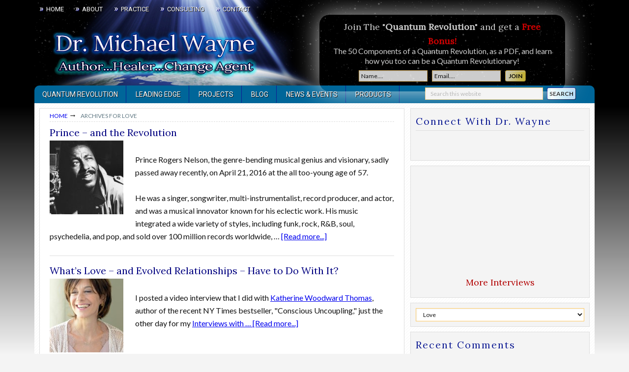

--- FILE ---
content_type: text/html; charset=UTF-8
request_url: https://drmichaelwayne.com/blog/category/love-quantum-revolution/page/3/
body_size: 20125
content:
<!DOCTYPE html>
<html lang="en-US">
<head >
<meta charset="UTF-8" />
<meta name="viewport" content="width=device-width, initial-scale=1" />
<title>Love | Dr. Michael Wayne</title>
<meta name='robots' content='max-image-preview:large' />
<link rel='dns-prefetch' href='//widgetlogic.org' />
<link rel='dns-prefetch' href='//fonts.googleapis.com' />
<link rel="alternate" type="application/rss+xml" title="Dr. Michael Wayne &raquo; Feed" href="https://drmichaelwayne.com/feed/" />
<link rel="alternate" type="application/rss+xml" title="Dr. Michael Wayne &raquo; Comments Feed" href="https://drmichaelwayne.com/comments/feed/" />
<link rel="alternate" type="application/rss+xml" title="Dr. Michael Wayne &raquo; Love Category Feed" href="https://drmichaelwayne.com/blog/category/love-quantum-revolution/feed/" />
<style id='wp-img-auto-sizes-contain-inline-css' type='text/css'>
img:is([sizes=auto i],[sizes^="auto," i]){contain-intrinsic-size:3000px 1500px}
/*# sourceURL=wp-img-auto-sizes-contain-inline-css */
</style>
<link rel='stylesheet' id='genesis-blocks-style-css-css' href='https://drmichaelwayne.com/wp-content/plugins/genesis-page-builder/vendor/genesis/blocks/dist/style-blocks.build.css?ver=1752328593' type='text/css' media='all' />
<link rel='stylesheet' id='focus-pro-theme-css' href='https://drmichaelwayne.com/wp-content/themes/Wayne/style.css?ver=3.1' type='text/css' media='all' />
<style id='wp-emoji-styles-inline-css' type='text/css'>

	img.wp-smiley, img.emoji {
		display: inline !important;
		border: none !important;
		box-shadow: none !important;
		height: 1em !important;
		width: 1em !important;
		margin: 0 0.07em !important;
		vertical-align: -0.1em !important;
		background: none !important;
		padding: 0 !important;
	}
/*# sourceURL=wp-emoji-styles-inline-css */
</style>
<style id='wp-block-library-inline-css' type='text/css'>
:root{--wp-block-synced-color:#7a00df;--wp-block-synced-color--rgb:122,0,223;--wp-bound-block-color:var(--wp-block-synced-color);--wp-editor-canvas-background:#ddd;--wp-admin-theme-color:#007cba;--wp-admin-theme-color--rgb:0,124,186;--wp-admin-theme-color-darker-10:#006ba1;--wp-admin-theme-color-darker-10--rgb:0,107,160.5;--wp-admin-theme-color-darker-20:#005a87;--wp-admin-theme-color-darker-20--rgb:0,90,135;--wp-admin-border-width-focus:2px}@media (min-resolution:192dpi){:root{--wp-admin-border-width-focus:1.5px}}.wp-element-button{cursor:pointer}:root .has-very-light-gray-background-color{background-color:#eee}:root .has-very-dark-gray-background-color{background-color:#313131}:root .has-very-light-gray-color{color:#eee}:root .has-very-dark-gray-color{color:#313131}:root .has-vivid-green-cyan-to-vivid-cyan-blue-gradient-background{background:linear-gradient(135deg,#00d084,#0693e3)}:root .has-purple-crush-gradient-background{background:linear-gradient(135deg,#34e2e4,#4721fb 50%,#ab1dfe)}:root .has-hazy-dawn-gradient-background{background:linear-gradient(135deg,#faaca8,#dad0ec)}:root .has-subdued-olive-gradient-background{background:linear-gradient(135deg,#fafae1,#67a671)}:root .has-atomic-cream-gradient-background{background:linear-gradient(135deg,#fdd79a,#004a59)}:root .has-nightshade-gradient-background{background:linear-gradient(135deg,#330968,#31cdcf)}:root .has-midnight-gradient-background{background:linear-gradient(135deg,#020381,#2874fc)}:root{--wp--preset--font-size--normal:16px;--wp--preset--font-size--huge:42px}.has-regular-font-size{font-size:1em}.has-larger-font-size{font-size:2.625em}.has-normal-font-size{font-size:var(--wp--preset--font-size--normal)}.has-huge-font-size{font-size:var(--wp--preset--font-size--huge)}.has-text-align-center{text-align:center}.has-text-align-left{text-align:left}.has-text-align-right{text-align:right}.has-fit-text{white-space:nowrap!important}#end-resizable-editor-section{display:none}.aligncenter{clear:both}.items-justified-left{justify-content:flex-start}.items-justified-center{justify-content:center}.items-justified-right{justify-content:flex-end}.items-justified-space-between{justify-content:space-between}.screen-reader-text{border:0;clip-path:inset(50%);height:1px;margin:-1px;overflow:hidden;padding:0;position:absolute;width:1px;word-wrap:normal!important}.screen-reader-text:focus{background-color:#ddd;clip-path:none;color:#444;display:block;font-size:1em;height:auto;left:5px;line-height:normal;padding:15px 23px 14px;text-decoration:none;top:5px;width:auto;z-index:100000}html :where(.has-border-color){border-style:solid}html :where([style*=border-top-color]){border-top-style:solid}html :where([style*=border-right-color]){border-right-style:solid}html :where([style*=border-bottom-color]){border-bottom-style:solid}html :where([style*=border-left-color]){border-left-style:solid}html :where([style*=border-width]){border-style:solid}html :where([style*=border-top-width]){border-top-style:solid}html :where([style*=border-right-width]){border-right-style:solid}html :where([style*=border-bottom-width]){border-bottom-style:solid}html :where([style*=border-left-width]){border-left-style:solid}html :where(img[class*=wp-image-]){height:auto;max-width:100%}:where(figure){margin:0 0 1em}html :where(.is-position-sticky){--wp-admin--admin-bar--position-offset:var(--wp-admin--admin-bar--height,0px)}@media screen and (max-width:600px){html :where(.is-position-sticky){--wp-admin--admin-bar--position-offset:0px}}

/*# sourceURL=wp-block-library-inline-css */
</style><link rel='stylesheet' id='wc-blocks-style-css' href='https://drmichaelwayne.com/wp-content/plugins/woocommerce/assets/client/blocks/wc-blocks.css?ver=wc-10.4.3' type='text/css' media='all' />
<style id='global-styles-inline-css' type='text/css'>
:root{--wp--preset--aspect-ratio--square: 1;--wp--preset--aspect-ratio--4-3: 4/3;--wp--preset--aspect-ratio--3-4: 3/4;--wp--preset--aspect-ratio--3-2: 3/2;--wp--preset--aspect-ratio--2-3: 2/3;--wp--preset--aspect-ratio--16-9: 16/9;--wp--preset--aspect-ratio--9-16: 9/16;--wp--preset--color--black: #000000;--wp--preset--color--cyan-bluish-gray: #abb8c3;--wp--preset--color--white: #ffffff;--wp--preset--color--pale-pink: #f78da7;--wp--preset--color--vivid-red: #cf2e2e;--wp--preset--color--luminous-vivid-orange: #ff6900;--wp--preset--color--luminous-vivid-amber: #fcb900;--wp--preset--color--light-green-cyan: #7bdcb5;--wp--preset--color--vivid-green-cyan: #00d084;--wp--preset--color--pale-cyan-blue: #8ed1fc;--wp--preset--color--vivid-cyan-blue: #0693e3;--wp--preset--color--vivid-purple: #9b51e0;--wp--preset--gradient--vivid-cyan-blue-to-vivid-purple: linear-gradient(135deg,rgb(6,147,227) 0%,rgb(155,81,224) 100%);--wp--preset--gradient--light-green-cyan-to-vivid-green-cyan: linear-gradient(135deg,rgb(122,220,180) 0%,rgb(0,208,130) 100%);--wp--preset--gradient--luminous-vivid-amber-to-luminous-vivid-orange: linear-gradient(135deg,rgb(252,185,0) 0%,rgb(255,105,0) 100%);--wp--preset--gradient--luminous-vivid-orange-to-vivid-red: linear-gradient(135deg,rgb(255,105,0) 0%,rgb(207,46,46) 100%);--wp--preset--gradient--very-light-gray-to-cyan-bluish-gray: linear-gradient(135deg,rgb(238,238,238) 0%,rgb(169,184,195) 100%);--wp--preset--gradient--cool-to-warm-spectrum: linear-gradient(135deg,rgb(74,234,220) 0%,rgb(151,120,209) 20%,rgb(207,42,186) 40%,rgb(238,44,130) 60%,rgb(251,105,98) 80%,rgb(254,248,76) 100%);--wp--preset--gradient--blush-light-purple: linear-gradient(135deg,rgb(255,206,236) 0%,rgb(152,150,240) 100%);--wp--preset--gradient--blush-bordeaux: linear-gradient(135deg,rgb(254,205,165) 0%,rgb(254,45,45) 50%,rgb(107,0,62) 100%);--wp--preset--gradient--luminous-dusk: linear-gradient(135deg,rgb(255,203,112) 0%,rgb(199,81,192) 50%,rgb(65,88,208) 100%);--wp--preset--gradient--pale-ocean: linear-gradient(135deg,rgb(255,245,203) 0%,rgb(182,227,212) 50%,rgb(51,167,181) 100%);--wp--preset--gradient--electric-grass: linear-gradient(135deg,rgb(202,248,128) 0%,rgb(113,206,126) 100%);--wp--preset--gradient--midnight: linear-gradient(135deg,rgb(2,3,129) 0%,rgb(40,116,252) 100%);--wp--preset--font-size--small: 13px;--wp--preset--font-size--medium: 20px;--wp--preset--font-size--large: 36px;--wp--preset--font-size--x-large: 42px;--wp--preset--spacing--20: 0.44rem;--wp--preset--spacing--30: 0.67rem;--wp--preset--spacing--40: 1rem;--wp--preset--spacing--50: 1.5rem;--wp--preset--spacing--60: 2.25rem;--wp--preset--spacing--70: 3.38rem;--wp--preset--spacing--80: 5.06rem;--wp--preset--shadow--natural: 6px 6px 9px rgba(0, 0, 0, 0.2);--wp--preset--shadow--deep: 12px 12px 50px rgba(0, 0, 0, 0.4);--wp--preset--shadow--sharp: 6px 6px 0px rgba(0, 0, 0, 0.2);--wp--preset--shadow--outlined: 6px 6px 0px -3px rgb(255, 255, 255), 6px 6px rgb(0, 0, 0);--wp--preset--shadow--crisp: 6px 6px 0px rgb(0, 0, 0);}:where(.is-layout-flex){gap: 0.5em;}:where(.is-layout-grid){gap: 0.5em;}body .is-layout-flex{display: flex;}.is-layout-flex{flex-wrap: wrap;align-items: center;}.is-layout-flex > :is(*, div){margin: 0;}body .is-layout-grid{display: grid;}.is-layout-grid > :is(*, div){margin: 0;}:where(.wp-block-columns.is-layout-flex){gap: 2em;}:where(.wp-block-columns.is-layout-grid){gap: 2em;}:where(.wp-block-post-template.is-layout-flex){gap: 1.25em;}:where(.wp-block-post-template.is-layout-grid){gap: 1.25em;}.has-black-color{color: var(--wp--preset--color--black) !important;}.has-cyan-bluish-gray-color{color: var(--wp--preset--color--cyan-bluish-gray) !important;}.has-white-color{color: var(--wp--preset--color--white) !important;}.has-pale-pink-color{color: var(--wp--preset--color--pale-pink) !important;}.has-vivid-red-color{color: var(--wp--preset--color--vivid-red) !important;}.has-luminous-vivid-orange-color{color: var(--wp--preset--color--luminous-vivid-orange) !important;}.has-luminous-vivid-amber-color{color: var(--wp--preset--color--luminous-vivid-amber) !important;}.has-light-green-cyan-color{color: var(--wp--preset--color--light-green-cyan) !important;}.has-vivid-green-cyan-color{color: var(--wp--preset--color--vivid-green-cyan) !important;}.has-pale-cyan-blue-color{color: var(--wp--preset--color--pale-cyan-blue) !important;}.has-vivid-cyan-blue-color{color: var(--wp--preset--color--vivid-cyan-blue) !important;}.has-vivid-purple-color{color: var(--wp--preset--color--vivid-purple) !important;}.has-black-background-color{background-color: var(--wp--preset--color--black) !important;}.has-cyan-bluish-gray-background-color{background-color: var(--wp--preset--color--cyan-bluish-gray) !important;}.has-white-background-color{background-color: var(--wp--preset--color--white) !important;}.has-pale-pink-background-color{background-color: var(--wp--preset--color--pale-pink) !important;}.has-vivid-red-background-color{background-color: var(--wp--preset--color--vivid-red) !important;}.has-luminous-vivid-orange-background-color{background-color: var(--wp--preset--color--luminous-vivid-orange) !important;}.has-luminous-vivid-amber-background-color{background-color: var(--wp--preset--color--luminous-vivid-amber) !important;}.has-light-green-cyan-background-color{background-color: var(--wp--preset--color--light-green-cyan) !important;}.has-vivid-green-cyan-background-color{background-color: var(--wp--preset--color--vivid-green-cyan) !important;}.has-pale-cyan-blue-background-color{background-color: var(--wp--preset--color--pale-cyan-blue) !important;}.has-vivid-cyan-blue-background-color{background-color: var(--wp--preset--color--vivid-cyan-blue) !important;}.has-vivid-purple-background-color{background-color: var(--wp--preset--color--vivid-purple) !important;}.has-black-border-color{border-color: var(--wp--preset--color--black) !important;}.has-cyan-bluish-gray-border-color{border-color: var(--wp--preset--color--cyan-bluish-gray) !important;}.has-white-border-color{border-color: var(--wp--preset--color--white) !important;}.has-pale-pink-border-color{border-color: var(--wp--preset--color--pale-pink) !important;}.has-vivid-red-border-color{border-color: var(--wp--preset--color--vivid-red) !important;}.has-luminous-vivid-orange-border-color{border-color: var(--wp--preset--color--luminous-vivid-orange) !important;}.has-luminous-vivid-amber-border-color{border-color: var(--wp--preset--color--luminous-vivid-amber) !important;}.has-light-green-cyan-border-color{border-color: var(--wp--preset--color--light-green-cyan) !important;}.has-vivid-green-cyan-border-color{border-color: var(--wp--preset--color--vivid-green-cyan) !important;}.has-pale-cyan-blue-border-color{border-color: var(--wp--preset--color--pale-cyan-blue) !important;}.has-vivid-cyan-blue-border-color{border-color: var(--wp--preset--color--vivid-cyan-blue) !important;}.has-vivid-purple-border-color{border-color: var(--wp--preset--color--vivid-purple) !important;}.has-vivid-cyan-blue-to-vivid-purple-gradient-background{background: var(--wp--preset--gradient--vivid-cyan-blue-to-vivid-purple) !important;}.has-light-green-cyan-to-vivid-green-cyan-gradient-background{background: var(--wp--preset--gradient--light-green-cyan-to-vivid-green-cyan) !important;}.has-luminous-vivid-amber-to-luminous-vivid-orange-gradient-background{background: var(--wp--preset--gradient--luminous-vivid-amber-to-luminous-vivid-orange) !important;}.has-luminous-vivid-orange-to-vivid-red-gradient-background{background: var(--wp--preset--gradient--luminous-vivid-orange-to-vivid-red) !important;}.has-very-light-gray-to-cyan-bluish-gray-gradient-background{background: var(--wp--preset--gradient--very-light-gray-to-cyan-bluish-gray) !important;}.has-cool-to-warm-spectrum-gradient-background{background: var(--wp--preset--gradient--cool-to-warm-spectrum) !important;}.has-blush-light-purple-gradient-background{background: var(--wp--preset--gradient--blush-light-purple) !important;}.has-blush-bordeaux-gradient-background{background: var(--wp--preset--gradient--blush-bordeaux) !important;}.has-luminous-dusk-gradient-background{background: var(--wp--preset--gradient--luminous-dusk) !important;}.has-pale-ocean-gradient-background{background: var(--wp--preset--gradient--pale-ocean) !important;}.has-electric-grass-gradient-background{background: var(--wp--preset--gradient--electric-grass) !important;}.has-midnight-gradient-background{background: var(--wp--preset--gradient--midnight) !important;}.has-small-font-size{font-size: var(--wp--preset--font-size--small) !important;}.has-medium-font-size{font-size: var(--wp--preset--font-size--medium) !important;}.has-large-font-size{font-size: var(--wp--preset--font-size--large) !important;}.has-x-large-font-size{font-size: var(--wp--preset--font-size--x-large) !important;}
/*# sourceURL=global-styles-inline-css */
</style>

<style id='classic-theme-styles-inline-css' type='text/css'>
/*! This file is auto-generated */
.wp-block-button__link{color:#fff;background-color:#32373c;border-radius:9999px;box-shadow:none;text-decoration:none;padding:calc(.667em + 2px) calc(1.333em + 2px);font-size:1.125em}.wp-block-file__button{background:#32373c;color:#fff;text-decoration:none}
/*# sourceURL=/wp-includes/css/classic-themes.min.css */
</style>
<link rel='stylesheet' id='block-widget-css' href='https://drmichaelwayne.com/wp-content/plugins/widget-logic/block_widget/css/widget.css?ver=1725220512' type='text/css' media='all' />
<link rel='stylesheet' id='genesis-page-builder-frontend-styles-css' href='https://drmichaelwayne.com/wp-content/plugins/genesis-page-builder/build/style-blocks.css?ver=1752328541' type='text/css' media='all' />
<link rel='stylesheet' id='woocommerce-layout-css' href='https://drmichaelwayne.com/wp-content/plugins/woocommerce/assets/css/woocommerce-layout.css?ver=10.4.3' type='text/css' media='all' />
<link rel='stylesheet' id='woocommerce-smallscreen-css' href='https://drmichaelwayne.com/wp-content/plugins/woocommerce/assets/css/woocommerce-smallscreen.css?ver=10.4.3' type='text/css' media='only screen and (max-width: 768px)' />
<link rel='stylesheet' id='woocommerce-general-css' href='https://drmichaelwayne.com/wp-content/plugins/woocommerce/assets/css/woocommerce.css?ver=10.4.3' type='text/css' media='all' />
<style id='woocommerce-inline-inline-css' type='text/css'>
.woocommerce form .form-row .required { visibility: visible; }
/*# sourceURL=woocommerce-inline-inline-css */
</style>
<link rel='stylesheet' id='dashicons-css' href='https://drmichaelwayne.com/wp-includes/css/dashicons.min.css?ver=6.9' type='text/css' media='all' />
<link rel='stylesheet' id='minimum-google-fonts-css' href='//fonts.googleapis.com/css?family=Roboto%7CLato%3A400%2C700%7CLora%3A400%2C400italic%2C700italic&#038;ver=3.1' type='text/css' media='all' />
<link rel='stylesheet' id='custom-stylesheet-css' href='https://drmichaelwayne.com/wp-content/themes/Wayne/style_woo.css?ver=3.6.1' type='text/css' media='all' />
<script type="text/javascript" src="https://drmichaelwayne.com/wp-includes/js/jquery/jquery.min.js?ver=3.7.1" id="jquery-core-js"></script>
<script type="text/javascript" src="https://drmichaelwayne.com/wp-includes/js/jquery/jquery-migrate.min.js?ver=3.4.1" id="jquery-migrate-js"></script>
<script type="text/javascript" src="https://drmichaelwayne.com/wp-content/plugins/woocommerce/assets/js/jquery-blockui/jquery.blockUI.min.js?ver=2.7.0-wc.10.4.3" id="wc-jquery-blockui-js" defer="defer" data-wp-strategy="defer"></script>
<script type="text/javascript" id="wc-add-to-cart-js-extra">
/* <![CDATA[ */
var wc_add_to_cart_params = {"ajax_url":"/wp-admin/admin-ajax.php","wc_ajax_url":"/?wc-ajax=%%endpoint%%","i18n_view_cart":"View cart","cart_url":"https://drmichaelwayne.com/cart/","is_cart":"","cart_redirect_after_add":"no"};
//# sourceURL=wc-add-to-cart-js-extra
/* ]]> */
</script>
<script type="text/javascript" src="https://drmichaelwayne.com/wp-content/plugins/woocommerce/assets/js/frontend/add-to-cart.min.js?ver=10.4.3" id="wc-add-to-cart-js" defer="defer" data-wp-strategy="defer"></script>
<script type="text/javascript" src="https://drmichaelwayne.com/wp-content/plugins/woocommerce/assets/js/js-cookie/js.cookie.min.js?ver=2.1.4-wc.10.4.3" id="wc-js-cookie-js" defer="defer" data-wp-strategy="defer"></script>
<script type="text/javascript" id="woocommerce-js-extra">
/* <![CDATA[ */
var woocommerce_params = {"ajax_url":"/wp-admin/admin-ajax.php","wc_ajax_url":"/?wc-ajax=%%endpoint%%","i18n_password_show":"Show password","i18n_password_hide":"Hide password"};
//# sourceURL=woocommerce-js-extra
/* ]]> */
</script>
<script type="text/javascript" src="https://drmichaelwayne.com/wp-content/plugins/woocommerce/assets/js/frontend/woocommerce.min.js?ver=10.4.3" id="woocommerce-js" defer="defer" data-wp-strategy="defer"></script>
<script type="text/javascript" src="https://drmichaelwayne.com/wp-content/themes/Wayne/js/responsive-menu.js?ver=1.0.0" id="mobile-first-responsive-menu-js"></script>
<link rel="https://api.w.org/" href="https://drmichaelwayne.com/wp-json/" /><link rel="alternate" title="JSON" type="application/json" href="https://drmichaelwayne.com/wp-json/wp/v2/categories/541" /><link rel="EditURI" type="application/rsd+xml" title="RSD" href="https://drmichaelwayne.com/xmlrpc.php?rsd" />
<meta name="generator" content="WordPress 6.9" />
<meta name="generator" content="WooCommerce 10.4.3" />
<link rel="icon" href="https://drmichaelwayne.com/wp-content/themes/Wayne/images/favicon.ico" />
<!-- Global site tag (gtag.js) - Google Analytics -->
<script async src="https://www.googletagmanager.com/gtag/js?id=UA-71720453-1"></script>
<script>
  window.dataLayer = window.dataLayer || [];
  function gtag(){dataLayer.push(arguments);}
  gtag('js', new Date());

  gtag('config', 'UA-71720453-1');
</script>			<link rel="preload" href="https://drmichaelwayne.com/wp-content/plugins/hustle/assets/hustle-ui/fonts/hustle-icons-font.woff2" as="font" type="font/woff2" crossorigin>
			<noscript><style>.woocommerce-product-gallery{ opacity: 1 !important; }</style></noscript>
	<style type="text/css">.recentcomments a{display:inline !important;padding:0 !important;margin:0 !important;}</style><!-- SEO meta tags powered by SmartCrawl https://wpmudev.com/project/smartcrawl-wordpress-seo/ -->
<link rel="canonical" href="https://drmichaelwayne.com/blog/category/love-quantum-revolution/page/3/" />
<link rel='prev' href='https://drmichaelwayne.com/blog/category/love-quantum-revolution/page/2/' />
<link rel='next' href='https://drmichaelwayne.com/blog/category/love-quantum-revolution/page/4/' />
<!-- /SEO -->
<style id="hustle-module-8-0-styles" class="hustle-module-styles hustle-module-styles-8">@media screen and (min-width: 783px) {.hustle-ui:not(.hustle-size--small).module_id_8 .hustle-popup-content {max-width: 600px;max-height: 400px;max-height: 400px;overflow-y: auto;}}@media screen and (min-width: 783px) {.hustle-ui:not(.hustle-size--small).module_id_8 .hustle-popup-content .hustle-layout {max-height: calc(400px - 30px);}} .hustle-ui.module_id_8  {padding-right: 10px;padding-left: 10px;}.hustle-ui.module_id_8  .hustle-popup-content .hustle-info,.hustle-ui.module_id_8  .hustle-popup-content .hustle-optin {padding-top: 10px;padding-bottom: 10px;}@media screen and (min-width: 783px) {.hustle-ui:not(.hustle-size--small).module_id_8  {padding-right: 10px;padding-left: 10px;}.hustle-ui:not(.hustle-size--small).module_id_8  .hustle-popup-content .hustle-info,.hustle-ui:not(.hustle-size--small).module_id_8  .hustle-popup-content .hustle-optin {padding-top: 10px;padding-bottom: 10px;}} .hustle-ui.module_id_8 .hustle-layout .hustle-layout-body {margin: 0px 0px 0px 0px;padding: 0px 0px 0px 0px;border-width: 3px 3px 3px 3px;border-style: solid;border-color: #dadada;border-radius: 5px 5px 5px 5px;overflow: hidden;background-color: #176387;-moz-box-shadow: 0px 0px 0px 0px rgba(0,0,0,0);-webkit-box-shadow: 0px 0px 0px 0px rgba(0,0,0,0);box-shadow: 0px 0px 0px 0px rgba(0,0,0,0);}@media screen and (min-width: 783px) {.hustle-ui:not(.hustle-size--small).module_id_8 .hustle-layout .hustle-layout-body {margin: 0px 0px 0px 0px;padding: 0px 0px 0px 0px;border-width: 3px 3px 3px 3px;border-style: solid;border-radius: 5px 5px 5px 5px;-moz-box-shadow: 0px 0px 0px 0px rgba(0,0,0,0);-webkit-box-shadow: 0px 0px 0px 0px rgba(0,0,0,0);box-shadow: 0px 0px 0px 0px rgba(0,0,0,0);}} .hustle-ui.module_id_8 .hustle-layout .hustle-layout-content {padding: 0px 0px 0px 0px;border-width: 0px 0px 0px 0px;border-style: solid;border-radius: 0px 0px 0px 0px;border-color: rgba(0,0,0,0);background-color: #5D7380;-moz-box-shadow: 0px 0px 0px 0px rgba(0,0,0,0);-webkit-box-shadow: 0px 0px 0px 0px rgba(0,0,0,0);box-shadow: 0px 0px 0px 0px rgba(0,0,0,0);}.hustle-ui.module_id_8 .hustle-main-wrapper {position: relative;padding:32px 0 0;}@media screen and (min-width: 783px) {.hustle-ui:not(.hustle-size--small).module_id_8 .hustle-layout .hustle-layout-content {padding: 0px 0px 0px 0px;border-width: 0px 0px 0px 0px;border-style: solid;border-radius: 0px 0px 0px 0px;-moz-box-shadow: 0px 0px 0px 0px rgba(0,0,0,0);-webkit-box-shadow: 0px 0px 0px 0px rgba(0,0,0,0);box-shadow: 0px 0px 0px 0px rgba(0,0,0,0);}}@media screen and (min-width: 783px) {.hustle-ui:not(.hustle-size--small).module_id_8 .hustle-main-wrapper {padding:32px 0 0;}}.hustle-ui.module_id_8 .hustle-layout .hustle-image {background-color: #165e80;}.hustle-ui.module_id_8 .hustle-layout .hustle-image {height: 150px;overflow: hidden;}@media screen and (min-width: 783px) {.hustle-ui:not(.hustle-size--small).module_id_8 .hustle-layout .hustle-image {max-width: 320px;height: auto;min-height: 0;flex: 0 0 320px;-ms-flex: 0 0 320px;-webkit-box-flex: 0;}}.hustle-ui.module_id_8 .hustle-layout .hustle-image img {width: 100%;max-width: unset;height: 100%;display: block;position: absolute;object-fit: cover;-ms-interpolation-mode: bicubic;}@media all and (-ms-high-contrast: none), (-ms-high-contrast: active) {.hustle-ui.module_id_8 .hustle-layout .hustle-image img {width: auto;max-width: unset;height: auto;max-height: unset;}}@media screen and (min-width: 783px) {.hustle-ui:not(.hustle-size--small).module_id_8 .hustle-layout .hustle-image img {width: 100%;max-width: unset;height: 100%;display: block;position: absolute;object-fit: cover;-ms-interpolation-mode: bicubic;}}@media all and (min-width: 783px) and (-ms-high-contrast: none), (-ms-high-contrast: active) {.hustle-ui:not(.hustle-size--small).module_id_8 .hustle-layout .hustle-image img {width: auto;max-width: unset;height: auto;max-height: unset;}}.hustle-ui.module_id_8 .hustle-layout .hustle-image img {object-position: center center;-o-object-position: center center;}@media all and (-ms-high-contrast: none), (-ms-high-contrast: active) {.hustle-ui.module_id_8 .hustle-layout .hustle-image img {left: 50%;}}@media all and (-ms-high-contrast: none), (-ms-high-contrast: active) {.hustle-ui.module_id_8 .hustle-layout .hustle-image img {transform: translate(-50%,-50%);-ms-transform: translate(-50%,-50%);-webkit-transform: translate(-50%,-50%);}}@media all and (-ms-high-contrast: none), (-ms-high-contrast: active) {.hustle-ui.module_id_8 .hustle-layout .hustle-image img {top: 50%;}}@media all and (-ms-high-contrast: none), (-ms-high-contrast: active) {.hustle-ui.module_id_8 .hustle-layout .hustle-image img {transform: translate(-50%,-50%);-ms-transform: translate(-50%,-50%);-webkit-transform: translate(-50%,-50%);}}@media screen and (min-width: 783px) {.hustle-ui:not(.hustle-size--small).module_id_8 .hustle-layout .hustle-image img {object-position: center center;-o-object-position: center center;}}@media all and (min-width: 783px) and (-ms-high-contrast: none), (-ms-high-contrast: active) {.hustle-ui:not(.hustle-size--small).module_id_8 .hustle-layout .hustle-image img {left: 50%;right: auto;}}@media all and (min-width: 783px) and (-ms-high-contrast: none), (-ms-high-contrast: active) {.hustle-ui:not(.hustle-size--small).module_id_8 .hustle-layout .hustle-image img {transform: translate(-50%,-50%);-ms-transform: translate(-50%,-50%);-webkit-transform: translate(-50%,-50%);}}@media all and (min-width: 783px) and (-ms-high-contrast: none), (-ms-high-contrast: active) {.hustle-ui:not(.hustle-size--small).module_id_8 .hustle-layout .hustle-image img {top: 50%;bottom: auto;}}@media all and (min-width: 783px) and (-ms-high-contrast: none), (-ms-high-contrast: active) {.hustle-ui:not(.hustle-size--small).module_id_8 .hustle-layout .hustle-image img {transform: translate(-50%,-50%);-ms-transform: translate(-50%,-50%);-webkit-transform: translate(-50%,-50%);}}  .hustle-ui.module_id_8 .hustle-layout .hustle-content {margin: 0px 0px 0px 0px;padding: 10px 10px 10px 10px;border-width: 0px 0px 0px 0px;border-style: solid;border-radius: 0px 0px 0px 0px;border-color: rgba(0,0,0,0);background-color: rgba(0,0,0,0);-moz-box-shadow: 0px 0px 0px 0px rgba(0,0,0,0);-webkit-box-shadow: 0px 0px 0px 0px rgba(0,0,0,0);box-shadow: 0px 0px 0px 0px rgba(0,0,0,0);}.hustle-ui.module_id_8 .hustle-layout .hustle-content .hustle-content-wrap {padding: 10px 0 10px 0;}@media screen and (min-width: 783px) {.hustle-ui:not(.hustle-size--small).module_id_8 .hustle-layout .hustle-content {margin: 0px 0px 0px 0px;padding: 20px 20px 20px 20px;border-width: 0px 0px 0px 0px;border-style: solid;border-radius: 0px 0px 0px 0px;-moz-box-shadow: 0px 0px 0px 0px rgba(0,0,0,0);-webkit-box-shadow: 0px 0px 0px 0px rgba(0,0,0,0);box-shadow: 0px 0px 0px 0px rgba(0,0,0,0);}.hustle-ui:not(.hustle-size--small).module_id_8 .hustle-layout .hustle-content .hustle-content-wrap {padding: 20px 0 20px 0;}} .hustle-ui.module_id_8 .hustle-layout .hustle-title {display: block;margin: 0px 0px 0px 0px;padding: 0px 0px 0px 0px;border-width: 0px 0px 0px 0px;border-style: solid;border-color: rgba(0,0,0,0);border-radius: 0px 0px 0px 0px;background-color: rgba(0,0,0,0);box-shadow: 0px 0px 0px 0px rgba(0,0,0,0);-moz-box-shadow: 0px 0px 0px 0px rgba(0,0,0,0);-webkit-box-shadow: 0px 0px 0px 0px rgba(0,0,0,0);color: #fdfdfd;font: 700 20px/27px Open Sans;font-style: normal;letter-spacing: 0px;text-transform: none;text-decoration: none;text-align: left;}@media screen and (min-width: 783px) {.hustle-ui:not(.hustle-size--small).module_id_8 .hustle-layout .hustle-title {margin: 0px 0px 0px 0px;padding: 0px 0px 0px 0px;border-width: 0px 0px 0px 0px;border-style: solid;border-radius: 0px 0px 0px 0px;box-shadow: 0px 0px 0px 0px rgba(0,0,0,0);-moz-box-shadow: 0px 0px 0px 0px rgba(0,0,0,0);-webkit-box-shadow: 0px 0px 0px 0px rgba(0,0,0,0);font: 700 20px/27px Open Sans;font-style: normal;letter-spacing: 0px;text-transform: none;text-decoration: none;text-align: left;}} .hustle-ui.module_id_8 .hustle-layout .hustle-group-content {margin: 10px 0px 0px 0px;padding: 0px 0px 0px 0px;border-color: rgba(0,0,0,0);border-width: 0px 0px 0px 0px;border-style: solid;color: #adb5b7;}.hustle-ui.module_id_8 .hustle-layout .hustle-group-content b,.hustle-ui.module_id_8 .hustle-layout .hustle-group-content strong {font-weight: bold;}.hustle-ui.module_id_8 .hustle-layout .hustle-group-content a,.hustle-ui.module_id_8 .hustle-layout .hustle-group-content a:visited {color: #78b5d1;}.hustle-ui.module_id_8 .hustle-layout .hustle-group-content a:hover {color: #4d95b6;}.hustle-ui.module_id_8 .hustle-layout .hustle-group-content a:focus,.hustle-ui.module_id_8 .hustle-layout .hustle-group-content a:active {color: #4d95b6;}@media screen and (min-width: 783px) {.hustle-ui:not(.hustle-size--small).module_id_8 .hustle-layout .hustle-group-content {margin: 20px 0px 0px 0px;padding: 0px 0px 0px 0px;border-width: 0px 0px 0px 0px;border-style: solid;}}.hustle-ui.module_id_8 .hustle-layout .hustle-group-content {color: #adb5b7;font-size: 14px;line-height: 1.45em;font-family: Open Sans;}@media screen and (min-width: 783px) {.hustle-ui:not(.hustle-size--small).module_id_8 .hustle-layout .hustle-group-content {font-size: 14px;line-height: 1.45em;}}.hustle-ui.module_id_8 .hustle-layout .hustle-group-content p:not([class*="forminator-"]) {margin: 0 0 10px;color: #adb5b7;font: normal 14px/1.45em Open Sans;font-style: normal;letter-spacing: 0px;text-transform: none;text-decoration: none;}.hustle-ui.module_id_8 .hustle-layout .hustle-group-content p:not([class*="forminator-"]):last-child {margin-bottom: 0;}@media screen and (min-width: 783px) {.hustle-ui:not(.hustle-size--small).module_id_8 .hustle-layout .hustle-group-content p:not([class*="forminator-"]) {margin: 0 0 10px;font: normal 14px/1.45em Open Sans;font-style: normal;letter-spacing: 0px;text-transform: none;text-decoration: none;}.hustle-ui:not(.hustle-size--small).module_id_8 .hustle-layout .hustle-group-content p:not([class*="forminator-"]):last-child {margin-bottom: 0;}}.hustle-ui.module_id_8 .hustle-layout .hustle-group-content h1:not([class*="forminator-"]) {margin: 0 0 10px;color: #adb5b7;font: 700 28px/1.4em Open Sans;font-style: normal;letter-spacing: 0px;text-transform: none;text-decoration: none;}.hustle-ui.module_id_8 .hustle-layout .hustle-group-content h1:not([class*="forminator-"]):last-child {margin-bottom: 0;}@media screen and (min-width: 783px) {.hustle-ui:not(.hustle-size--small).module_id_8 .hustle-layout .hustle-group-content h1:not([class*="forminator-"]) {margin: 0 0 10px;font: 700 28px/1.4em Open Sans;font-style: normal;letter-spacing: 0px;text-transform: none;text-decoration: none;}.hustle-ui:not(.hustle-size--small).module_id_8 .hustle-layout .hustle-group-content h1:not([class*="forminator-"]):last-child {margin-bottom: 0;}}.hustle-ui.module_id_8 .hustle-layout .hustle-group-content h2:not([class*="forminator-"]) {margin: 0 0 10px;color: #adb5b7;font-size: 22px;line-height: 1.4em;font-weight: 700;font-style: normal;letter-spacing: 0px;text-transform: none;text-decoration: none;}.hustle-ui.module_id_8 .hustle-layout .hustle-group-content h2:not([class*="forminator-"]):last-child {margin-bottom: 0;}@media screen and (min-width: 783px) {.hustle-ui:not(.hustle-size--small).module_id_8 .hustle-layout .hustle-group-content h2:not([class*="forminator-"]) {margin: 0 0 10px;font-size: 22px;line-height: 1.4em;font-weight: 700;font-style: normal;letter-spacing: 0px;text-transform: none;text-decoration: none;}.hustle-ui:not(.hustle-size--small).module_id_8 .hustle-layout .hustle-group-content h2:not([class*="forminator-"]):last-child {margin-bottom: 0;}}.hustle-ui.module_id_8 .hustle-layout .hustle-group-content h3:not([class*="forminator-"]) {margin: 0 0 10px;color: #adb5b7;font: 700 18px/1.4em Open Sans;font-style: normal;letter-spacing: 0px;text-transform: none;text-decoration: none;}.hustle-ui.module_id_8 .hustle-layout .hustle-group-content h3:not([class*="forminator-"]):last-child {margin-bottom: 0;}@media screen and (min-width: 783px) {.hustle-ui:not(.hustle-size--small).module_id_8 .hustle-layout .hustle-group-content h3:not([class*="forminator-"]) {margin: 0 0 10px;font: 700 18px/1.4em Open Sans;font-style: normal;letter-spacing: 0px;text-transform: none;text-decoration: none;}.hustle-ui:not(.hustle-size--small).module_id_8 .hustle-layout .hustle-group-content h3:not([class*="forminator-"]):last-child {margin-bottom: 0;}}.hustle-ui.module_id_8 .hustle-layout .hustle-group-content h4:not([class*="forminator-"]) {margin: 0 0 10px;color: #adb5b7;font: 700 16px/1.4em Open Sans;font-style: normal;letter-spacing: 0px;text-transform: none;text-decoration: none;}.hustle-ui.module_id_8 .hustle-layout .hustle-group-content h4:not([class*="forminator-"]):last-child {margin-bottom: 0;}@media screen and (min-width: 783px) {.hustle-ui:not(.hustle-size--small).module_id_8 .hustle-layout .hustle-group-content h4:not([class*="forminator-"]) {margin: 0 0 10px;font: 700 16px/1.4em Open Sans;font-style: normal;letter-spacing: 0px;text-transform: none;text-decoration: none;}.hustle-ui:not(.hustle-size--small).module_id_8 .hustle-layout .hustle-group-content h4:not([class*="forminator-"]):last-child {margin-bottom: 0;}}.hustle-ui.module_id_8 .hustle-layout .hustle-group-content h5:not([class*="forminator-"]) {margin: 0 0 10px;color: #adb5b7;font: 700 14px/1.4em Open Sans;font-style: normal;letter-spacing: 0px;text-transform: none;text-decoration: none;}.hustle-ui.module_id_8 .hustle-layout .hustle-group-content h5:not([class*="forminator-"]):last-child {margin-bottom: 0;}@media screen and (min-width: 783px) {.hustle-ui:not(.hustle-size--small).module_id_8 .hustle-layout .hustle-group-content h5:not([class*="forminator-"]) {margin: 0 0 10px;font: 700 14px/1.4em Open Sans;font-style: normal;letter-spacing: 0px;text-transform: none;text-decoration: none;}.hustle-ui:not(.hustle-size--small).module_id_8 .hustle-layout .hustle-group-content h5:not([class*="forminator-"]):last-child {margin-bottom: 0;}}.hustle-ui.module_id_8 .hustle-layout .hustle-group-content h6:not([class*="forminator-"]) {margin: 0 0 10px;color: #adb5b7;font: 700 12px/1.4em Open Sans;font-style: normal;letter-spacing: 0px;text-transform: uppercase;text-decoration: none;}.hustle-ui.module_id_8 .hustle-layout .hustle-group-content h6:not([class*="forminator-"]):last-child {margin-bottom: 0;}@media screen and (min-width: 783px) {.hustle-ui:not(.hustle-size--small).module_id_8 .hustle-layout .hustle-group-content h6:not([class*="forminator-"]) {margin: 0 0 10px;font: 700 12px/1.4em Open Sans;font-style: normal;letter-spacing: 0px;text-transform: uppercase;text-decoration: none;}.hustle-ui:not(.hustle-size--small).module_id_8 .hustle-layout .hustle-group-content h6:not([class*="forminator-"]):last-child {margin-bottom: 0;}}.hustle-ui.module_id_8 .hustle-layout .hustle-group-content ol:not([class*="forminator-"]),.hustle-ui.module_id_8 .hustle-layout .hustle-group-content ul:not([class*="forminator-"]) {margin: 0 0 10px;}.hustle-ui.module_id_8 .hustle-layout .hustle-group-content ol:not([class*="forminator-"]):last-child,.hustle-ui.module_id_8 .hustle-layout .hustle-group-content ul:not([class*="forminator-"]):last-child {margin-bottom: 0;}.hustle-ui.module_id_8 .hustle-layout .hustle-group-content li:not([class*="forminator-"]) {margin: 0 0 5px;display: flex;align-items: flex-start;color: #adb5b7;font: normal 14px/1.45em Open Sans;font-style: normal;letter-spacing: 0px;text-transform: none;text-decoration: none;}.hustle-ui.module_id_8 .hustle-layout .hustle-group-content li:not([class*="forminator-"]):last-child {margin-bottom: 0;}.hustle-ui.module_id_8 .hustle-layout .hustle-group-content ol:not([class*="forminator-"]) li:before {color: #ADB5B7;flex-shrink: 0;}.hustle-ui.module_id_8 .hustle-layout .hustle-group-content ul:not([class*="forminator-"]) li:before {color: #ADB5B7;content: "\2022";font-size: 16px;flex-shrink: 0;}@media screen and (min-width: 783px) {.hustle-ui.module_id_8 .hustle-layout .hustle-group-content ol:not([class*="forminator-"]),.hustle-ui.module_id_8 .hustle-layout .hustle-group-content ul:not([class*="forminator-"]) {margin: 0 0 20px;}.hustle-ui.module_id_8 .hustle-layout .hustle-group-content ol:not([class*="forminator-"]):last-child,.hustle-ui.module_id_8 .hustle-layout .hustle-group-content ul:not([class*="forminator-"]):last-child {margin: 0;}}@media screen and (min-width: 783px) {.hustle-ui:not(.hustle-size--small).module_id_8 .hustle-layout .hustle-group-content li:not([class*="forminator-"]) {margin: 0 0 5px;font: normal 14px/1.45em Open Sans;font-style: normal;letter-spacing: 0px;text-transform: none;text-decoration: none;}.hustle-ui:not(.hustle-size--small).module_id_8 .hustle-layout .hustle-group-content li:not([class*="forminator-"]):last-child {margin-bottom: 0;}}.hustle-ui.module_id_8 .hustle-layout .hustle-group-content blockquote {margin-right: 0;margin-left: 0;}button.hustle-button-close .hustle-icon-close:before {font-size: inherit;}.hustle-ui.module_id_8 button.hustle-button-close {color: #fdfdfd;background: transparent;border-radius: 0;position: absolute;z-index: 1;display: block;width: 32px;height: 32px;right: 0;left: auto;top: 0;bottom: auto;transform: unset;}.hustle-ui.module_id_8 button.hustle-button-close .hustle-icon-close {font-size: 12px;}.hustle-ui.module_id_8 button.hustle-button-close:hover {color: #fdfdfd;}.hustle-ui.module_id_8 button.hustle-button-close:focus {color: #fdfdfd;}@media screen and (min-width: 783px) {.hustle-ui:not(.hustle-size--small).module_id_8 button.hustle-button-close .hustle-icon-close {font-size: 12px;}.hustle-ui:not(.hustle-size--small).module_id_8 button.hustle-button-close {background: transparent;border-radius: 0;display: block;width: 32px;height: 32px;right: 0;left: auto;top: 0;bottom: auto;transform: unset;}}.hustle-ui.module_id_8 .hustle-popup-mask {background-color: rgba(51,51,51,0.9);} .hustle-ui.module_id_8 .hustle-layout .hustle-layout-form {margin: 0px 0px 0px 0px;padding: 10px 10px 10px 10px;border-width: 0px 0px 0px 0px;border-style: solid;border-color: rgba(0,0,0,0);border-radius: 0px 0px 0px 0px;background-color: #78b5d1;}@media screen and (min-width: 783px) {.hustle-ui:not(.hustle-size--small).module_id_8 .hustle-layout .hustle-layout-form {margin: 0px 0px 0px 0px;padding: 20px 20px 20px 20px;border-width: 0px 0px 0px 0px;border-style: solid;border-radius: 0px 0px 0px 0px;}}.hustle-ui.module_id_8 .hustle-form .hustle-form-fields {display: block;}.hustle-ui.module_id_8 .hustle-form .hustle-form-fields .hustle-field {margin-bottom: 1px;}.hustle-ui.module_id_8 .hustle-form .hustle-form-fields .hustle-button {width: 100%;}@media screen and (min-width: 783px) {.hustle-ui:not(.hustle-size--small).module_id_8 .hustle-form .hustle-form-fields {display: -webkit-box;display: -ms-flex;display: flex;-ms-flex-wrap: wrap;flex-wrap: wrap;-webkit-box-align: center;-ms-flex-align: center;align-items: center;margin-top: -0.5px;margin-bottom: -0.5px;}.hustle-ui:not(.hustle-size--small).module_id_8 .hustle-form .hustle-form-fields .hustle-field {min-width: 100px;-webkit-box-flex: 1;-ms-flex: 1;flex: 1;margin-top: 0.5px;margin-right: 1px;margin-bottom: 0.5px;}.hustle-ui:not(.hustle-size--small).module_id_8 .hustle-form .hustle-form-fields .hustle-button {width: auto;-webkit-box-flex: 0;-ms-flex: 0 0 auto;flex: 0 0 auto;margin-top: 0.5px;margin-bottom: 0.5px;}} .hustle-ui.module_id_8 .hustle-field .hustle-input {margin: 0;padding: 9px 10px 9px 10px;padding-left: calc(10px + 25px);border-width: 1px 1px 1px 1px;border-style: solid;border-color: #dadada;border-radius: 0px 0px 0px 0px;background-color: #fdfdfd;box-shadow: 0px 0px 0px 0px rgba(0,0,0,0);-moz-box-shadow: 0px 0px 0px 0px rgba(0,0,0,0);-webkit-box-shadow: 0px 0px 0px 0px rgba(0,0,0,0);color: #363b3f;font: normal 13px/18px Open Sans;font-style: normal;letter-spacing: 0px;text-transform: none;text-align: left;}.hustle-ui.module_id_8 .hustle-field .hustle-input:hover {border-color: #dadada;background-color: #fdfdfd;}.hustle-ui.module_id_8 .hustle-field .hustle-input:focus {border-color: #dadada;background-color: #fdfdfd;}.hustle-ui.module_id_8  .hustle-field-error.hustle-field .hustle-input {border-color: #d43858 !important;background-color: #fdfdfd !important;}.hustle-ui.module_id_8 .hustle-field .hustle-input + .hustle-input-label [class*="hustle-icon-"] {color: #adb5b7;}.hustle-ui.module_id_8 .hustle-field .hustle-input:hover + .hustle-input-label [class*="hustle-icon-"] {color: #adb5b7;}.hustle-ui.module_id_8 .hustle-field .hustle-input:focus + .hustle-input-label [class*="hustle-icon-"] {color: #adb5b7;}.hustle-ui.module_id_8  .hustle-field-error.hustle-field .hustle-input + .hustle-input-label [class*="hustle-icon-"] {color: #d43858;}.hustle-ui.module_id_8 .hustle-field .hustle-input + .hustle-input-label {padding: 9px 10px 9px 10px;border-width: 1px 1px 1px 1px;border-style: solid;border-color: transparent;color: #adb5b7;font: normal 13px/18px Open Sans;font-style: normal;letter-spacing: 0px;text-transform: none;text-align: left;}@media screen and (min-width: 783px) {.hustle-ui:not(.hustle-size--small).module_id_8 .hustle-field .hustle-input {padding: 9px 10px 9px 10px;padding-left: calc(10px + 25px);border-width: 1px 1px 1px 1px;border-style: solid;border-radius: 0px 0px 0px 0px;box-shadow: 0px 0px 0px 0px rgba(0,0,0,0);-moz-box-shadow: 0px 0px 0px 0px rgba(0,0,0,0);-webkit-box-shadow: 0px 0px 0px 0px rgba(0,0,0,0);font: normal 13px/18px Open Sans;font-style: normal;letter-spacing: 0px;text-transform: none;text-align: left;}}@media screen and (min-width: 783px) {.hustle-ui:not(.hustle-size--small).module_id_8 .hustle-field .hustle-input + .hustle-input-label {padding: 9px 10px 9px 10px;border-width: 1px 1px 1px 1px;font: normal 13px/18px Open Sans;font-style: normal;letter-spacing: 0px;text-transform: none;text-align: left;}} .hustle-ui.module_id_8 .hustle-select2 + .select2 {box-shadow: 0px 0px 0px 0px rgba(0,0,0,0);-moz-box-shadow: 0px 0px 0px 0px rgba(0,0,0,0);-webkit-box-shadow: 0px 0px 0px 0px rgba(0,0,0,0);}.hustle-ui.module_id_8 .hustle-select2 + .select2 .select2-selection--single {margin: 0;padding: 0 10px 0 10px;border-width: 1px 1px 1px 1px;border-style: solid;border-color: #ffffff;border-radius: 0px 0px 0px 0px;background-color: #ffffff;}.hustle-ui.module_id_8 .hustle-select2 + .select2 .select2-selection--single .select2-selection__rendered {padding: 9px 0 9px 0;color: #5D7380;font: normal 13px/18px Open Sans;font-style: normal;}.hustle-ui.module_id_8 .hustle-select2 + .select2 .select2-selection--single .select2-selection__rendered .select2-selection__placeholder {color: #aaaaaa;}.hustle-ui.module_id_8 .hustle-select2 + .select2:hover .select2-selection--single {border-color: #ffffff;background-color: #ffffff;}.hustle-ui.module_id_8 .hustle-select2 + .select2.select2-container--open .select2-selection--single {border-color: #ffffff;background-color: #ffffff;}.hustle-ui.module_id_8 .hustle-select2.hustle-field-error + .select2 .select2-selection--single {border-color: #FFFFFF !important;background-color: #ffffff !important;}.hustle-ui.module_id_8 .hustle-select2 + .select2 + .hustle-input-label {color: #aaaaaa;font: normal 13px/18px Open Sans;font-style: normal;letter-spacing: 0px;text-transform: none;text-align: left;}.hustle-ui.module_id_8 .hustle-select2 + .select2 .select2-selection--single .select2-selection__arrow {color: #38c5b5;}.hustle-ui.module_id_8 .hustle-select2 + .select2:hover .select2-selection--single .select2-selection__arrow {color: #49e2d1;}.hustle-ui.module_id_8 .hustle-select2 + .select2.select2-container--open .select2-selection--single .select2-selection__arrow {color: #49e2d1;}.hustle-ui.module_id_8 .hustle-select2.hustle-field-error + .select2 .select2-selection--single .select2-selection__arrow {color: #d43858 !important;}@media screen and (min-width: 783px) {.hustle-ui:not(.hustle-size--small).module_id_8 .hustle-select2 + .select2 {box-shadow: 0px 0px 0px 0px rgba(0,0,0,0);-moz-box-shadow: 0px 0px 0px 0px rgba(0,0,0,0);-webkit-box-shadow: 0px 0px 0px 0px rgba(0,0,0,0);}.hustle-ui:not(.hustle-size--small).module_id_8 .hustle-select2 + .select2 .select2-selection--single {padding: 0 10px 0 10px;border-width: 1px 1px 1px 1px;border-style: solid;border-radius: 0px 0px 0px 0px;}.hustle-ui:not(.hustle-size--small).module_id_8 .hustle-select2 + .select2 .select2-selection--single .select2-selection__rendered {padding: 9px 0 9px 0;font: normal 13px/18px Open Sans;font-style: normal;letter-spacing: 0px;text-transform: none;text-align: left;}.hustle-ui:not(.hustle-size--small).module_id_8 .hustle-select2 + .select2 + .hustle-input-label {font: normal 13px/18px Open Sans;font-style: normal;letter-spacing: 0px;text-transform: none;text-align: left;}}.hustle-module-8.hustle-dropdown {background-color: #FFFFFF;}.hustle-module-8.hustle-dropdown .select2-results .select2-results__options .select2-results__option {color: #5D7380;background-color: transparent;}.hustle-module-8.hustle-dropdown .select2-results .select2-results__options .select2-results__option.select2-results__option--highlighted {color: #FFFFFF;background-color: #adb5b7;}.hustle-module-8.hustle-dropdown .select2-results .select2-results__options .select2-results__option[aria-selected="true"] {color: #FFFFFF;background-color: #38c5b5;}.hustle-ui.module_id_8 .hustle-timepicker .ui-timepicker {background-color: #FFFFFF;}.hustle-ui.module_id_8 .hustle-timepicker .ui-timepicker .ui-timepicker-viewport a {color: #5D7380;background-color: transparent;}.hustle-ui.module_id_8 .hustle-timepicker .ui-timepicker .ui-timepicker-viewport a:hover,.hustle-ui.module_id_8 .hustle-timepicker .ui-timepicker .ui-timepicker-viewport a:focus {color: #FFFFFF;background-color: #adb5b7;} .hustle-ui.module_id_8 .hustle-form .hustle-radio span[aria-hidden] {border-width: 0px 0px 0px 0px;border-style: solid;border-color: #ffffff;background-color: #fdfdfd;}.hustle-ui.module_id_8 .hustle-form .hustle-radio span:not([aria-hidden]) {color: #adb5b7;font: normal 12px/20px Open Sans;font-style: normal;letter-spacing: 0px;text-transform: none;text-decoration: none;text-align: left;}.hustle-ui.module_id_8 .hustle-form .hustle-radio input:checked + span[aria-hidden] {border-color: #ffffff;background-color: #fdfdfd;}.hustle-ui.module_id_8 .hustle-form .hustle-radio input:checked + span[aria-hidden]:before {background-color: #38c5b5;}@media screen and (min-width: 783px) {.hustle-ui:not(.hustle-size--small).module_id_8 .hustle-form .hustle-radio span[aria-hidden] {border-width: 0px 0px 0px 0px;border-style: solid;}.hustle-ui:not(.hustle-size--small).module_id_8 .hustle-form .hustle-radio span:not([aria-hidden]) {font: normal 12px/20px Open Sans;font-style: normal;letter-spacing: 0px;text-transform: none;text-decoration: none;text-align: left;}} .hustle-ui.module_id_8 .hustle-form .hustle-checkbox:not(.hustle-gdpr) span[aria-hidden] {border-width: 0px 0px 0px 0px;border-style: solid;border-color: #ffffff;border-radius: 0px 0px 0px 0px;background-color: #fdfdfd;}.hustle-ui.module_id_8 .hustle-form .hustle-checkbox:not(.hustle-gdpr) span:not([aria-hidden]) {color: #adb5b7;font: normal 12px/20px Open Sans;font-style: normal;letter-spacing: 0px;text-transform: none;text-decoration: none;text-align: left;}.hustle-ui.module_id_8 .hustle-form .hustle-checkbox:not(.hustle-gdpr) input:checked + span[aria-hidden] {border-color: #ffffff;background-color: #fdfdfd;}.hustle-ui.module_id_8 .hustle-form .hustle-checkbox:not(.hustle-gdpr) input:checked + span[aria-hidden]:before {color: #38c5b5;}@media screen and (min-width: 783px) {.hustle-ui:not(.hustle-size--small).module_id_8 .hustle-form .hustle-checkbox:not(.hustle-gdpr) span[aria-hidden] {border-width: 0px 0px 0px 0px;border-style: solid;border-radius: 0px 0px 0px 0px;}.hustle-ui:not(.hustle-size--small).module_id_8 .hustle-form .hustle-checkbox:not(.hustle-gdpr) span:not([aria-hidden]) {font: normal 12px/20px Open Sans;font-style: normal;letter-spacing: 0px;text-transform: none;text-decoration: none;text-align: left;}}.hustle-module-8.hustle-calendar:before {background-color: #FFFFFF;}.hustle-module-8.hustle-calendar .ui-datepicker-header .ui-datepicker-title {color: #35414A;}.hustle-module-8.hustle-calendar .ui-datepicker-header .ui-corner-all,.hustle-module-8.hustle-calendar .ui-datepicker-header .ui-corner-all:visited {color: #5d7380;}.hustle-module-8.hustle-calendar .ui-datepicker-header .ui-corner-all:hover {color: #5d7380;}.hustle-module-8.hustle-calendar .ui-datepicker-header .ui-corner-all:focus,.hustle-module-8.hustle-calendar .ui-datepicker-header .ui-corner-all:active {color: #5d7380;}.hustle-module-8.hustle-calendar .ui-datepicker-calendar thead th {color: #35414A;}.hustle-module-8.hustle-calendar .ui-datepicker-calendar tbody tr td a,.hustle-module-8.hustle-calendar .ui-datepicker-calendar tbody tr td a:visited {background-color: #ffffff;color: #5d7380;}.hustle-module-8.hustle-calendar .ui-datepicker-calendar tbody tr td a:hover {background-color: #38c5b5;color: #ffffff;}.hustle-module-8.hustle-calendar .ui-datepicker-calendar tbody tr td a:focus,.hustle-module-8.hustle-calendar .ui-datepicker-calendar tbody tr td a:active {background-color: #38c5b5;color: #ffffff;} .hustle-ui.module_id_8 .hustle-form button.hustle-button-submit {padding: 2px 16px 2px 16px;border-width: 0px 0px 0px 0px;border-style: solid;border-color: #dadada;border-radius: 0px 0px 0px 0px;background-color: #4d95b6;-moz-box-shadow: 0px 0px 0px 0px rgba(0,0,0,0);-webkit-box-shadow: 0px 0px 0px 0px rgba(0,0,0,0);box-shadow: 0px 0px 0px 0px rgba(0,0,0,0);color: #fdfdfd;font: bold 13px/32px Open Sans;font-style: normal;letter-spacing: 0.5px;text-transform: none;text-decoration: none;}.hustle-ui.module_id_8 .hustle-form button.hustle-button-submit:hover {border-color: #dadada;background-color: #176387;color: #fdfdfd;}.hustle-ui.module_id_8 .hustle-form button.hustle-button-submit:focus {border-color: #dadada;background-color: #176387;color: #fdfdfd;}@media screen and (min-width: 783px) {.hustle-ui:not(.hustle-size--small).module_id_8 .hustle-form button.hustle-button-submit {padding: 2px 16px 2px 16px;border-width: 0px 0px 0px 0px;border-style: solid;border-radius: 0px 0px 0px 0px;box-shadow: 0px 0px 0px 0px rgba(0,0,0,0);-moz-box-shadow: 0px 0px 0px 0px rgba(0,0,0,0);-webkit-box-shadow: 0px 0px 0px 0px rgba(0,0,0,0);font: bold 13px/32px Open Sans;font-style: normal;letter-spacing: 0.5px;text-transform: none;text-decoration: none;}} .hustle-ui.module_id_8 .hustle-form .hustle-form-options {margin: 10px 0px 0px 0px;padding: 20px 20px 20px 20px;border-width: 0px 0px 0px 0px;border-style: solid;border-color: rgba(0,0,0,0);border-radius: 0px 0px 0px 0px;background-color: #35414a;-moz-box-shadow: 0px 0px 0px 0px rgba(0,0,0,0);-webkit-box-shadow: 0px 0px 0px 0px rgba(0,0,0,0);box-shadow: 0px 0px 0px 0px rgba(0,0,0,0);}@media screen and (min-width: 783px) {.hustle-ui:not(.hustle-size--small).module_id_8 .hustle-form .hustle-form-options {margin: 10px 0px 0px 0px;padding: 20px 20px 20px 20px;border-width: 0px 0px 0px 0px;border-style: solid;border-radius: 0px 0px 0px 0px;box-shadow: 0px 0px 0px 0px rgba(0,0,0,0);-moz-box-shadow: 0px 0px 0px 0px rgba(0,0,0,0);-webkit-box-shadow: 0px 0px 0px 0px rgba(0,0,0,0);}} .hustle-ui.module_id_8 .hustle-form .hustle-form-options .hustle-group-title {display: block;margin: 0 0 20px;padding: 0;border: 0;color: #fdfdfd;font: bold 13px/22px Open Sans;font-style: normal;letter-spacing: 0px;text-transform: none;text-decoration: none;text-align: left;}@media screen and (min-width: 783px) {.hustle-ui:not(.hustle-size--small).module_id_8 .hustle-form .hustle-form-options .hustle-group-title {font: bold 13px/22px Open Sans;font-style: normal;letter-spacing: 0px;text-transform: none;text-decoration: none;text-align: left;}} .hustle-ui.module_id_8 .hustle-layout-form .hustle-checkbox.hustle-gdpr {margin: 10px 0px 0px 0px;}.hustle-ui.module_id_8 .hustle-layout-form .hustle-checkbox.hustle-gdpr span[aria-hidden] {border-width: 2px 2px 2px 2px;border-style: solid;border-color: #dadada;border-radius: 0px 0px 0px 0px;background-color: #fdfdfd;}.hustle-ui.module_id_8 .hustle-layout-form .hustle-checkbox.hustle-gdpr span[aria-hidden]:before {color: #38C5B5;}.hustle-ui.module_id_8 .hustle-layout-form .hustle-checkbox.hustle-gdpr span:not([aria-hidden]) {color: #ADB5B7;font: normal 12px/1.7em Open Sans;font-style: normal;letter-spacing: 0px;text-transform: none;text-decoration: none;text-align: left;}.hustle-ui.module_id_8 .hustle-layout-form .hustle-checkbox.hustle-gdpr span:not([aria-hidden]) a {color: #FFFFFF;}.hustle-ui.module_id_8 .hustle-layout-form .hustle-checkbox.hustle-gdpr span:not([aria-hidden]) a:hover {color: #FFFFFF;}.hustle-ui.module_id_8 .hustle-layout-form .hustle-checkbox.hustle-gdpr span:not([aria-hidden]) a:focus {color: #FFFFFF;}.hustle-ui.module_id_8 .hustle-layout-form .hustle-checkbox.hustle-gdpr input:checked + span[aria-hidden] {border-color: #dadada;background-color: #fdfdfd;}.hustle-ui.module_id_8 .hustle-layout-form .hustle-checkbox.hustle-gdpr.hustle-field-error + span[aria-hidden] {border-color: #d43858 !important;background-color: #ffffff !important;}@media screen and (min-width: 783px) {.hustle-ui:not(.hustle-size--small).module_id_8 .hustle-layout-form .hustle-checkbox.hustle-gdpr {margin: 10px 0px 0px 0px;}.hustle-ui:not(.hustle-size--small).module_id_8 .hustle-layout-form .hustle-checkbox.hustle-gdpr span[aria-hidden] {border-width: 2px 2px 2px 2px;border-style: solid;border-radius: 0px 0px 0px 0px;}.hustle-ui:not(.hustle-size--small).module_id_8 .hustle-layout-form .hustle-checkbox.hustle-gdpr span:not([aria-hidden]) {font: normal 12px/1.7em Open Sans;font-style: normal;letter-spacing: 0px;text-transform: none;text-decoration: none;text-align: left;}} .hustle-ui.module_id_8 .hustle-layout .hustle-error-message {margin: 20px 0px 0px 0px;background-color: #ea6464;box-shadow: inset 4px 0 0 0 #d43858;-moz-box-shadow: inset 4px 0 0 0 #d43858;-webkit-box-shadow: inset 4px 0 0 0 #d43858;}.hustle-ui.module_id_8 .hustle-layout .hustle-error-message p {color: #f1f1f1;font: normal 12px/20px Open Sans;font-style: normal;letter-spacing: 0px;text-transform: none;text-decoration: none;text-align: left;}@media screen and (min-width: 783px) {.hustle-ui:not(.hustle-size--small).module_id_8 .hustle-layout .hustle-error-message {margin: 20px 0px 0px 0px;}.hustle-ui:not(.hustle-size--small).module_id_8 .hustle-layout .hustle-error-message p {font: normal 12px/20px Open Sans;font-style: normal;letter-spacing: 0px;text-transform: none;text-decoration: none;text-align: left;}} .hustle-ui.module_id_8 .hustle-success {padding: 40px 40px 40px 40px;border-width: 0px 0px 0px 0px;border-style: solid;border-radius: 0px 0px 0px 0px;border-color: rgba(0,0,0,0);background-color: #38454E;box-shadow: 0px 0px 0px 0px rgba(0,0,0,0);-moz-box-shadow: 0px 0px 0px 0px rgba(0,0,0,0);-webkit-box-shadow: 0px 0px 0px 0px rgba(0,0,0,0);color: #fdfdfd;}.hustle-ui.module_id_8 .hustle-success [class*="hustle-icon-"] {color: #38c5b5;}.hustle-ui.module_id_8 .hustle-success a,.hustle-ui.module_id_8 .hustle-success a:visited {color: #78b5d1;}.hustle-ui.module_id_8 .hustle-success a:hover {color: #4d95b6;}.hustle-ui.module_id_8 .hustle-success a:focus,.hustle-ui.module_id_8 .hustle-success a:active {color: #4d95b6;}.hustle-ui.module_id_8 .hustle-success-content b,.hustle-ui.module_id_8 .hustle-success-content strong {font-weight: bold;}.hustle-ui.module_id_8 .hustle-success-content blockquote {margin-right: 0;margin-left: 0;}@media screen and (min-width: 783px) {.hustle-ui:not(.hustle-size--small).module_id_8 .hustle-success {padding: 40px 40px 40px 40px;border-width: 0px 0px 0px 0px;border-style: solid;border-radius: 0px 0px 0px 0px;box-shadow: 0px 0px 0px 0px rgba(0,0,0,0);-moz-box-shadow: 0px 0px 0px 0px rgba(0,0,0,0);-webkit-box-shadow: 0px 0px 0px 0px rgba(0,0,0,0);}}.hustle-ui.module_id_8 .hustle-success-content {color: #fdfdfd;font-size: 14px;line-height: 1.45em;font-family: Open Sans;}@media screen and (min-width: 783px) {.hustle-ui:not(.hustle-size--small).module_id_8 .hustle-success-content {font-size: 14px;line-height: 1.45em;}}.hustle-ui.module_id_8 .hustle-success-content p:not([class*="forminator-"]) {margin: 0 0 10px;color: #fdfdfd;font: normal 14px/1.45em Open Sans;letter-spacing: 0px;text-transform: none;text-decoration: none;}.hustle-ui.module_id_8 .hustle-success-content p:not([class*="forminator-"]):last-child {margin-bottom: 0;}@media screen and (min-width: 783px) {.hustle-ui:not(.hustle-size--small).module_id_8 .hustle-success-content p:not([class*="forminator-"]) {margin-bottom: 20px;font: normal 14px/1.45em Open Sans;letter-spacing: 0px;text-transform: none;text-decoration: none;}.hustle-ui:not(.hustle-size--small).module_id_8 .hustle-success-content p:not([class*="forminator-"]):last-child {margin-bottom: 0}}.hustle-ui.module_id_8 .hustle-success-content h1:not([class*="forminator-"]) {margin: 0 0 10px;color: #fdfdfd;font: 700 28px/1.4em Open Sans;letter-spacing: 0px;text-transform: none;text-decoration: none;}.hustle-ui.module_id_8 .hustle-success-content h1:not([class*="forminator-"]):last-child {margin-bottom: 0;}@media screen and (min-width: 783px) {.hustle-ui:not(.hustle-size--small).module_id_8 .hustle-success-content h1:not([class*="forminator-"]) {margin-bottom: 20px;font: 700 28px/1.4em Open Sans;letter-spacing: 0px;text-transform: none;text-decoration: none;}.hustle-ui:not(.hustle-size--small).module_id_8 .hustle-success-content h1:not([class*="forminator-"]):last-child {margin-bottom: 0}}.hustle-ui.module_id_8 .hustle-success-content h2:not([class*="forminator-"]) {margin: 0 0 10px;color: #fdfdfd;font: 700 22px/1.4em Open Sans;letter-spacing: 0px;text-transform: none;text-decoration: none;}.hustle-ui.module_id_8 .hustle-success-content h2:not([class*="forminator-"]):last-child {margin-bottom: 0;}@media screen and (min-width: 783px) {.hustle-ui:not(.hustle-size--small).module_id_8 .hustle-success-content h2:not([class*="forminator-"]) {margin-bottom: 20px;font: 700 22px/1.4em Open Sans;letter-spacing: 0px;text-transform: none;text-decoration: none;}.hustle-ui:not(.hustle-size--small).module_id_8 .hustle-success-content h2:not([class*="forminator-"]):last-child {margin-bottom: 0}}.hustle-ui.module_id_8 .hustle-success-content h3:not([class*="forminator-"]) {margin: 0 0 10px;color: #fdfdfd;font: 700 18px/1.4em Open Sans;letter-spacing: 0px;text-transform: none;text-decoration: none;}.hustle-ui.module_id_8 .hustle-success-content h3:not([class*="forminator-"]):last-child {margin-bottom: 0;}@media screen and (min-width: 783px) {.hustle-ui:not(.hustle-size--small).module_id_8 .hustle-success-content h3:not([class*="forminator-"]) {margin-bottom: 20px;font: 700 18px/1.4em Open Sans;letter-spacing: 0px;text-transform: none;text-decoration: none;}.hustle-ui:not(.hustle-size--small).module_id_8 .hustle-success-content h3:not([class*="forminator-"]):last-child {margin-bottom: 0}}.hustle-ui.module_id_8 .hustle-success-content h4:not([class*="forminator-"]) {margin: 0 0 10px;color: #fdfdfd;font: 700 16px/1.4em Open Sans;letter-spacing: 0px;text-transform: none;text-decoration: none;}.hustle-ui.module_id_8 .hustle-success-content h4:not([class*="forminator-"]):last-child {margin-bottom: 0;}@media screen and (min-width: 783px) {.hustle-ui:not(.hustle-size--small).module_id_8 .hustle-success-content h4:not([class*="forminator-"]) {margin-bottom: 20px;font: 700 16px/1.4em Open Sans;letter-spacing: 0px;text-transform: none;text-decoration: none;}.hustle-ui:not(.hustle-size--small).module_id_8 .hustle-success-content h4:not([class*="forminator-"]):last-child {margin-bottom: 0}}.hustle-ui.module_id_8 .hustle-success-content h5:not([class*="forminator-"]) {margin: 0 0 10px;color: #fdfdfd;font: 700 14px/1.4em Open Sans;letter-spacing: 0px;text-transform: none;text-decoration: none;}.hustle-ui.module_id_8 .hustle-success-content h5:not([class*="forminator-"]):last-child {margin-bottom: 0;}@media screen and (min-width: 783px) {.hustle-ui:not(.hustle-size--small).module_id_8 .hustle-success-content h5:not([class*="forminator-"]) {margin-bottom: 20px;font: 700 14px/1.4em Open Sans;letter-spacing: 0px;text-transform: none;text-decoration: none;}.hustle-ui:not(.hustle-size--small).module_id_8 .hustle-success-content h5:not([class*="forminator-"]):last-child {margin-bottom: 0}}.hustle-ui.module_id_8 .hustle-success-content h6:not([class*="forminator-"]) {margin: 0 0 10px;color: #fdfdfd;font: 700 12px/1.4em Open Sans;letter-spacing: 0px;text-transform: uppercase;text-decoration: none;}.hustle-ui.module_id_8 .hustle-success-content h6:not([class*="forminator-"]):last-child {margin-bottom: 0;}@media screen and (min-width: 783px) {.hustle-ui:not(.hustle-size--small).module_id_8 .hustle-success-content h6:not([class*="forminator-"]) {margin-bottom: 20px;font: 700 12px/1.4em Open Sans;letter-spacing: 0px;text-transform: uppercase;text-decoration: none;}.hustle-ui:not(.hustle-size--small).module_id_8 .hustle-success-content h6:not([class*="forminator-"]):last-child {margin-bottom: 0}}.hustle-ui.module_id_8 .hustle-success-content ol:not([class*="forminator-"]),.hustle-ui.module_id_8 .hustle-success-content ul:not([class*="forminator-"]) {margin: 0 0 10px;}.hustle-ui.module_id_8 .hustle-success-content ol:not([class*="forminator-"]):last-child,.hustle-ui.module_id_8 .hustle-success-content ul:not([class*="forminator-"]):last-child {margin-bottom: 0;}.hustle-ui.module_id_8 .hustle-success-content li:not([class*="forminator-"]) {margin: 0 0 5px;color: #fdfdfd;font: normal 14px/1.45em Open Sans;letter-spacing: 0px;text-transform: none;text-decoration: none;}.hustle-ui.module_id_8 .hustle-success-content li:not([class*="forminator-"]):last-child {margin-bottom: 0;}.hustle-ui.module_id_8 .hustle-success-content ol:not([class*="forminator-"]) li:before {color: #ADB5B7}.hustle-ui.module_id_8 .hustle-success-content ul:not([class*="forminator-"]) li:before {background-color: #ADB5B7}@media screen and (min-width: 783px) {.hustle-ui:not(.hustle-size--small).module_id_8 .hustle-success-content li:not([class*="forminator-"]) {font: normal 14px/1.45em Open Sans;letter-spacing: 0px;text-transform: none;text-decoration: none;}}@media screen and (min-width: 783px) {.hustle-ui.module_id_8 .hustle-success-content ol:not([class*="forminator-"]),.hustle-ui.module_id_8 .hustle-success-content ul:not([class*="forminator-"]) {margin: 0 0 20px;}.hustle-ui.module_id_8 .hustle-success-content ol:not([class*="forminator-"]):last-child,.hustle-ui.module_id_8 .hustle-success-content ul:not([class*="forminator-"]):last-child {margin-bottom: 0;}} .hustle-ui.module_id_8 .hustle-layout .hustle-group-content blockquote {border-left-color: #38C5B5;}.hustle-ui.hustle_module_id_8[data-id="8"] .hustle-title{text-align:  center !important;}.hustle-ui.hustle_module_id_8[data-id="8"] .hustle-title{text-align:  center !important;}.hustle-ui.hustle_module_id_8[data-id="8"] .hustle-content p{text-align:  justify !important;}</style><style media="print" type="text/css">div.faq_answer { display: block!important; }p.faq_nav { display: none; }</style><link rel='stylesheet' id='hustle_icons-css' href='https://drmichaelwayne.com/wp-content/plugins/hustle/assets/hustle-ui/css/hustle-icons.min.css?ver=7.8.7' type='text/css' media='all' />
<link rel='stylesheet' id='hustle_global-css' href='https://drmichaelwayne.com/wp-content/plugins/hustle/assets/hustle-ui/css/hustle-global.min.css?ver=7.8.7' type='text/css' media='all' />
<link rel='stylesheet' id='hustle_optin-css' href='https://drmichaelwayne.com/wp-content/plugins/hustle/assets/hustle-ui/css/hustle-optin.min.css?ver=7.8.7' type='text/css' media='all' />
<link rel='stylesheet' id='hustle_popup-css' href='https://drmichaelwayne.com/wp-content/plugins/hustle/assets/hustle-ui/css/hustle-popup.min.css?ver=7.8.7' type='text/css' media='all' />
<link rel='stylesheet' id='hustle-fonts-css' href='https://fonts.bunny.net/css?family=Open+Sans%3A700%2Cregular%2Cbold&#038;display=swap&#038;ver=1.0' type='text/css' media='all' />
</head>
<body class="archive paged category category-love-quantum-revolution category-541 paged-3 category-paged-3 wp-theme-genesis wp-child-theme-Wayne theme-genesis woocommerce-no-js header-image content-sidebar genesis-breadcrumbs-visible genesis-footer-widgets-visible" itemscope itemtype="https://schema.org/WebPage"><nav class="nav-secondary" aria-label="Secondary" itemscope itemtype="https://schema.org/SiteNavigationElement"><div class="wrap"><ul id="menu-top-menu" class="menu genesis-nav-menu menu-secondary"><li id="menu-item-7499" class="menu-item menu-item-type-custom menu-item-object-custom menu-item-7499"><a href="https://drmichaelwayne.tempurl.host/" itemprop="url"><span itemprop="name">Home</span></a></li>
<li id="menu-item-7602" class="menu-item menu-item-type-post_type menu-item-object-page menu-item-7602"><a href="https://drmichaelwayne.com/about/" itemprop="url"><span itemprop="name">About</span></a></li>
<li id="menu-item-7501" class="menu-item menu-item-type-custom menu-item-object-custom menu-item-7501"><a href="https://drmichaelwayne.tempurl.host/practice/" itemprop="url"><span itemprop="name">Practice</span></a></li>
<li id="menu-item-7608" class="menu-item menu-item-type-post_type menu-item-object-page menu-item-7608"><a href="https://drmichaelwayne.com/services-offered/" itemprop="url"><span itemprop="name">Consulting</span></a></li>
<li id="menu-item-7603" class="menu-item menu-item-type-post_type menu-item-object-page menu-item-7603"><a href="https://drmichaelwayne.com/contact-us/" itemprop="url"><span itemprop="name">Contact</span></a></li>
</ul></div></nav><div class="site-container"><header class="site-header" itemscope itemtype="https://schema.org/WPHeader"><div class="wrap"><div class="title-area"><p class="site-title"><a href="http://drmichaelwayne.com/" title="Dr. Michael Wayne">Dr. Michael Wayne</a></p><p class="site-description" itemprop="description">Author…Healer…Change Agent</p></div><div class="widget-area header-widget-area"><section id="text-6" class="widget widget_text"><div class="widget-wrap">			<div class="textwidget"><div class="newsbox">
<h3>Join The "<strong>Quantum Revolution</strong>" and get a  <span style="color: #ff0000; font-weight: bold;">Free Bonus!</span></h3>
<p>The 50 Components of a Quantum Revolution, as a PDF, and learn how you too can be a Quantum Revolutionary! </p>
<form method="post" class="af-form-wrapper" accept-charset="iso-8859-1" action="https://www.aweber.com/scripts/addlead.pl"  >
<div style="display: none;">
<input type="hidden" name="meta_web_form_id" value="409715810" />
<input type="hidden" name="meta_split_id" value="" />
<input type="hidden" name="listname" value="quantumrev" />
<input type="hidden" name="redirect" value="https://drmichaelwayne.tempurl.host/thank-you-qr/" id="redirect_dce336592af98e1a66c027fe0c917d96" />
<input type="hidden" name="meta_adtracking" value="New_Form_179317817" />
<input type="hidden" name="meta_message" value="1" />
<input type="hidden" name="meta_required" value="email" />
<input type="hidden" name="meta_tooltip" value="" />
</div>
<div class="newssub">
<input type=text id="awf_field-35032520" name=name value="Name...." onfocus="if (this.value == 'Name....') {this.value = '';}" onblur="if (this.value == '') {this.value = 'Name....';}" id="entername">
<input type=text id="awf_field-35032521" name=from value="Email...." onfocus="if (this.value == 'Email....') {this.value = '';}" onblur="if (this.value == '') {this.value = 'Email....';}" id="enteremail">
<input type="submit" value="Join" alt="JOIN" name="submit">
</div>
</form>
</div></div>
		</div></section>
</div></div></header><nav class="nav-primary" aria-label="Main" itemscope itemtype="https://schema.org/SiteNavigationElement"><div class="wrap"><ul id="menu-main-menu" class="menu genesis-nav-menu menu-primary"><li id="menu-item-7500" class="menu-item menu-item-type-custom menu-item-object-custom menu-item-7500"><a href="https://drmichaelwayne.tempurl.host/quantum/" itemprop="url"><span itemprop="name">Quantum Revolution</span></a></li>
<li id="menu-item-7497" class="menu-item menu-item-type-custom menu-item-object-custom menu-item-7497"><a href="https://drmichaelwayne.tempurl.host/leadingedge/" itemprop="url"><span itemprop="name">Leading Edge</span></a></li>
<li id="menu-item-7609" class="menu-item menu-item-type-post_type menu-item-object-page menu-item-7609"><a href="https://drmichaelwayne.com/projects/" itemprop="url"><span itemprop="name">Projects</span></a></li>
<li id="menu-item-7604" class="menu-item menu-item-type-post_type menu-item-object-page current_page_parent menu-item-7604"><a href="https://drmichaelwayne.com/blog/" itemprop="url"><span itemprop="name">Blog</span></a></li>
<li id="menu-item-7606" class="menu-item menu-item-type-post_type menu-item-object-page menu-item-7606"><a href="https://drmichaelwayne.com/in-the-news/" itemprop="url"><span itemprop="name">News &#038; Events</span></a></li>
<li id="menu-item-7625" class="menu-item menu-item-type-custom menu-item-object-custom menu-item-7625"><a href="https://drmichaelwayne.com/shop/" itemprop="url"><span itemprop="name">Products</span></a></li>
<li class="right search"><form class="search-form" method="get" action="https://drmichaelwayne.com/" role="search" itemprop="potentialAction" itemscope itemtype="https://schema.org/SearchAction"><input class="search-form-input" type="search" name="s" id="searchform-1" placeholder="Search this website" itemprop="query-input"><input class="search-form-submit" type="submit" value="Search"><meta content="https://drmichaelwayne.com/?s={s}" itemprop="target"></form></li></ul></div></nav><div class="site-inner"><div class="content-sidebar-wrap"><main class="content"><div class="breadcrumb"><div class="wrap"><span class="breadcrumb-link-wrap" itemprop="itemListElement" itemscope itemtype="https://schema.org/ListItem"><a class="breadcrumb-link" href="https://drmichaelwayne.com/" itemprop="item"><span class="breadcrumb-link-text-wrap" itemprop="name">Home</span></a><meta itemprop="position" content="1"></span> Archives for Love</div></div><article class="post-7948 post type-post status-publish format-standard category-action category-consciousness-quantum-revolution category-culturearts category-education category-enlightenment-quantum-revolution category-love-quantum-revolution category-quantum-revolution tag-consciousness tag-freeing-your-mind tag-prince tag-quantum-mind-2 entry has-post-thumbnail" aria-label="Prince &#8211; and the Revolution" itemscope itemtype="https://schema.org/CreativeWork"><header class="entry-header"><h2 class="entry-title" itemprop="headline"><a class="entry-title-link" rel="bookmark" href="https://drmichaelwayne.com/blog/prince-and-the-revolution/">Prince &#8211; and the Revolution</a></h2>
</header><div class="entry-content" itemprop="text"><a class="entry-image-link" href="https://drmichaelwayne.com/blog/prince-and-the-revolution/" aria-hidden="true" tabindex="-1"><img width="150" height="150" src="https://drmichaelwayne.com/wp-content/uploads/2016/04/1-150x150.jpg" class="alignleft post-image entry-image" alt="" itemprop="image" decoding="async" /></a><p><p>Prince Rogers Nelson, the genre-bending musical genius and visionary, sadly passed away recently, on April 21, 2016 at the all too-young age of 57.</p>
<p>He was a singer, songwriter, multi-instrumentalist, record producer, and actor, and was a musical innovator known for his eclectic work. His music integrated a wide variety of styles, including funk, rock, R&amp;B, soul, psychedelia, and pop, and sold over 100 million records worldwide, &#x02026; <a href="https://drmichaelwayne.com/blog/prince-and-the-revolution/" class="more-link">[Read more...]</a></p></div><footer class="entry-footer"></footer></article><article class="post-7924 post type-post status-publish format-standard has-post-thumbnail category-consciousness-quantum-revolution category-education category-enlightenment-quantum-revolution category-evolution-quantum-revolution category-happiness category-love-quantum-revolution tag-conscious-uncoupling tag-katherine-woodward-thomas tag-love tag-relationships entry" aria-label="What&#8217;s Love &#8211; and Evolved Relationships &#8211; Have to Do With It?" itemscope itemtype="https://schema.org/CreativeWork"><header class="entry-header"><h2 class="entry-title" itemprop="headline"><a class="entry-title-link" rel="bookmark" href="https://drmichaelwayne.com/blog/whats-love-and-evolved-relationships-have-to-do-with-it/">What&#8217;s Love &#8211; and Evolved Relationships &#8211; Have to Do With It?</a></h2>
</header><div class="entry-content" itemprop="text"><a class="entry-image-link" href="https://drmichaelwayne.com/blog/whats-love-and-evolved-relationships-have-to-do-with-it/" aria-hidden="true" tabindex="-1"><img width="150" height="150" src="https://drmichaelwayne.com/wp-content/uploads/2016/07/Katherine-Woodward-Thomas-press-150x150.jpg" class="alignleft post-image entry-image" alt="" itemprop="image" decoding="async" loading="lazy" /></a><p><p></p><p>I posted a video interview that I did with <a href="https://drmichaelwayne.tempurl.host/leadingedge/katherine-woodward-thomas-author-conscious-uncoupling/" target="_blank">Katherine Woodward Thomas</a>, author of the recent NY Times bestseller, "Conscious Uncoupling," just the other day for my <a href="https://drmichaelwayne.tempurl.host/leadingedge/katherine-woodward-thomas-author-conscious-uncoupling/" target="_blank">Interviews with &#x02026; <a href="https://drmichaelwayne.com/blog/whats-love-and-evolved-relationships-have-to-do-with-it/" class="more-link">[Read more...]</a></p></div><footer class="entry-footer"></footer></article><article class="post-7921 post type-post status-publish format-standard has-post-thumbnail category-consciousness-quantum-revolution category-enlightenment-quantum-revolution category-evolution-quantum-revolution category-happiness category-interviews-with-the-leading-edge category-leadership category-www-lives-of-the-quantum-revolutionaries-com category-love-quantum-revolution tag-happiness tag-katherine-woodward-thomas tag-love tag-relationships entry" aria-label="Katherine Woodward Thomas, Author, &#8220;Conscious Uncoupling,&#8221; is Helping to Create a New Paradigm of Loving Relationships" itemscope itemtype="https://schema.org/CreativeWork"><header class="entry-header"><h2 class="entry-title" itemprop="headline"><a class="entry-title-link" rel="bookmark" href="https://drmichaelwayne.com/blog/katherine-woodward-thomas-author-conscious-uncoupling-is-helping-to-create-a-new-paradigm-of-loving-relationships/">Katherine Woodward Thomas, Author, &#8220;Conscious Uncoupling,&#8221; is Helping to Create a New Paradigm of Loving Relationships</a></h2>
</header><div class="entry-content" itemprop="text"><a class="entry-image-link" href="https://drmichaelwayne.com/blog/katherine-woodward-thomas-author-conscious-uncoupling-is-helping-to-create-a-new-paradigm-of-loving-relationships/" aria-hidden="true" tabindex="-1"><img width="150" height="150" src="https://drmichaelwayne.com/wp-content/uploads/2016/07/Katherine-Woodward-Thomas-press-150x150.jpg" class="alignleft post-image entry-image" alt="" itemprop="image" decoding="async" loading="lazy" /></a><p><p>I sat down not too long ago with Katherine Woodward Thomas, the author of the recent NY Times bestselling book, <em>Conscious Uncoupling: 5 Steps to Living Happily Even After</em>, for my <a href="https://drmichaelwayne.tempurl.host/leadingedge/" target="_blank">Interviews with the Leading Edge video interview series</a>.</p><p>There's a new paradigm in relationships that Katherine is helping to pioneer, one that encompasses new and emergent &#x02026; <a href="https://drmichaelwayne.com/blog/katherine-woodward-thomas-author-conscious-uncoupling-is-helping-to-create-a-new-paradigm-of-loving-relationships/" class="more-link">[Read more...]</a></p></div><footer class="entry-footer"></footer></article><article class="post-7891 post type-post status-publish format-standard has-post-thumbnail category-action category-consciousness-quantum-revolution category-culturearts category-events category-evolution-quantum-revolution category-love-quantum-revolution category-open category-peace category-quantum-revolution tag-bernie-sanders tag-consciousness tag-donald-trump tag-quantum-revolution-2 tag-revolutionpalooza entry" aria-label="The Revolution is Under Way!" itemscope itemtype="https://schema.org/CreativeWork"><header class="entry-header"><h2 class="entry-title" itemprop="headline"><a class="entry-title-link" rel="bookmark" href="https://drmichaelwayne.com/blog/the-revolution-is-under-way/">The Revolution is Under Way!</a></h2>
</header><div class="entry-content" itemprop="text"><a class="entry-image-link" href="https://drmichaelwayne.com/blog/the-revolution-is-under-way/" aria-hidden="true" tabindex="-1"><img width="150" height="150" src="https://drmichaelwayne.com/wp-content/uploads/2016/05/photo-150x150.jpg" class="alignleft post-image entry-image" alt="" itemprop="image" decoding="async" loading="lazy" /></a><p><p>On Sat. Feb. 20, I hosted an event called the <a href="https://drmichaelwayne.tempurl.host/blog/ok-dont-forget-this-sat-feb-20-its-the-revolutionpalooza/" target="_blank">Revolutionpalooza</a>. It was part book launch for my new book, <a href="https://drmichaelwayne.tempurl.host/shop/the-quantum-revolution-the-power-to-transform/" target="_blank">“The Quantum Revolution: The Power to Transform,”</a> part <a &#x02026; <a href="https://drmichaelwayne.com/blog/the-revolution-is-under-way/" class="more-link">[Read more...]</a></p></div><footer class="entry-footer"></footer></article><article class="post-7885 post type-post status-publish format-standard has-post-thumbnail category-action category-consciousness-quantum-revolution category-culturearts category-education category-enlightenment-quantum-revolution category-events category-evolution-quantum-revolution category-food category-happiness category-health-and-wellness category-love-quantum-revolution category-low-density-lifestyle category-open category-peace category-poetry category-quantum-field category-quantum-revolution category-spirituality category-transformation-quantum-revolution tag-consciousness tag-dawn-danis tag-joy tag-joy-adler-and-the-souls-of-evolution tag-revolutionpalooza tag-the-quantum-revolution-the-power-to-transform tag-whole-foods-diet entry" aria-label="Ok, Don&#8217;t Forget: This Sat. Feb. 20 &#8211; It&#8217;s the Revolutionpalooza!" itemscope itemtype="https://schema.org/CreativeWork"><header class="entry-header"><h2 class="entry-title" itemprop="headline"><a class="entry-title-link" rel="bookmark" href="https://drmichaelwayne.com/blog/ok-dont-forget-this-sat-feb-20-its-the-revolutionpalooza/">Ok, Don&#8217;t Forget: This Sat. Feb. 20 &#8211; It&#8217;s the Revolutionpalooza!</a></h2>
</header><div class="entry-content" itemprop="text"><a class="entry-image-link" href="https://drmichaelwayne.com/blog/ok-dont-forget-this-sat-feb-20-its-the-revolutionpalooza/" aria-hidden="true" tabindex="-1"><img width="150" height="150" src="https://drmichaelwayne.com/wp-content/uploads/2016/05/10645206_10203720429383740_2115442484134264972_n-150x150.jpg" class="alignleft post-image entry-image" alt="" itemprop="image" decoding="async" loading="lazy" /></a><p><p>It's happening this Sat. Feb. 20 at 7:30pm in Saratoga Springs, NY, and it's a one-time event unlike any other. </p><p>It's a Revolutionpalooza!</p><p>Imagine tutu-wearing dancing bears, juggling flaming sticks while sugar plum fairies dance around their head?</p><p>Well they won't be at this event, but we got something almost as good:</p><p>Live Music that will resonate deep down into your soul! Free organic and vegan food! Poetry! Healers &#x02026; <a href="https://drmichaelwayne.com/blog/ok-dont-forget-this-sat-feb-20-its-the-revolutionpalooza/" class="more-link">[Read more...]</a></p></div><footer class="entry-footer"></footer></article><article class="post-7880 post type-post status-publish format-standard has-post-thumbnail category-action category-consciousness-quantum-revolution category-culturearts category-education category-enlightenment-quantum-revolution category-events category-evolution-quantum-revolution category-food category-happiness category-health category-health-and-wellness category-love-quantum-revolution category-open category-peace category-quantum-field category-spirituality category-transformation-quantum-revolution tag-consciousness tag-enlightenment tag-freeing-your-mind tag-joy tag-love tag-meditation tag-quantum-revolution-2 entry" aria-label="It&#8217;s a Revolutionpalooza!" itemscope itemtype="https://schema.org/CreativeWork"><header class="entry-header"><h2 class="entry-title" itemprop="headline"><a class="entry-title-link" rel="bookmark" href="https://drmichaelwayne.com/blog/its-a-revolutionpalooza/">It&#8217;s a Revolutionpalooza!</a></h2>
</header><div class="entry-content" itemprop="text"><a class="entry-image-link" href="https://drmichaelwayne.com/blog/its-a-revolutionpalooza/" aria-hidden="true" tabindex="-1"><img width="150" height="150" src="https://drmichaelwayne.com/wp-content/uploads/2016/05/revolution-pic-150x150.jpg" class="alignleft post-image entry-image" alt="" itemprop="image" decoding="async" loading="lazy" /></a><p><p>On Sat. Feb. 20 at 7:30 pm, there will be an event unlike any other: it will be part book launch for my new book <a href="https://drmichaelwayne.tempurl.host/shop/the-quantum-revolution-the-power-to-transform/" target="_blank">"The Quantum Revolution: The Power to Transform,"</a> part <a href="https://drmichaelwayne.tempurl.host/blog/under-pressure-david-bowie-brian-eno-and-the-genius-of-a-scenius/" target="_blank">Scenius</a>, and also a &#x02026; <a href="https://drmichaelwayne.com/blog/its-a-revolutionpalooza/" class="more-link">[Read more...]</a></p></div><footer class="entry-footer"></footer></article><article class="post-7878 post type-post status-publish format-standard has-post-thumbnail category-consciousness-quantum-revolution category-culturearts category-education category-enlightenment-quantum-revolution category-events category-evolution-quantum-revolution category-interviews-with-the-leading-edge category-leadership category-longevity category-love-quantum-revolution category-obesity category-open category-peace category-politics category-presencing-quantum-revolution category-quantum-field category-quantum-mind category-quantum-revolution category-transformation-quantum-revolution category-uncategorized tag-consciousness tag-enlightenment tag-love tag-quantum-mind-2 tag-quantum-revolution-2 tag-the-beatles tag-vision entry" aria-label="The Quantum Revolution: This Sat! Talk, Booksigning, Music! Join the Revolution!" itemscope itemtype="https://schema.org/CreativeWork"><header class="entry-header"><h2 class="entry-title" itemprop="headline"><a class="entry-title-link" rel="bookmark" href="https://drmichaelwayne.com/blog/the-quantum-revolution-this-sat-talk-booksigning-music-join-the-revolution/">The Quantum Revolution: This Sat! Talk, Booksigning, Music! Join the Revolution!</a></h2>
</header><div class="entry-content" itemprop="text"><a class="entry-image-link" href="https://drmichaelwayne.com/blog/the-quantum-revolution-this-sat-talk-booksigning-music-join-the-revolution/" aria-hidden="true" tabindex="-1"><img width="150" height="150" src="https://drmichaelwayne.com/wp-content/uploads/2016/05/Revolution2-150x150.png" class="alignleft post-image entry-image" alt="" itemprop="image" decoding="async" loading="lazy" /></a><p><p></p><p>Ok, you say you want a Revolution? Well you know, we all want to change the world!</p><p>And now, it's just two days away for the most awesomest event! The Revolution begins!</p><p>On Sat. Feb. 6 at 7pm, I'll be giving a talk entitled "The Quantum Revolution: The Power to Transform," at the Unitarian Universalist Church, 405 Washington Avenue, in Albany, NY.</p><p>Coinciding with the talk, my new book, <a &#x02026; <a href="https://drmichaelwayne.com/blog/the-quantum-revolution-this-sat-talk-booksigning-music-join-the-revolution/" class="more-link">[Read more...]</a></p></div><footer class="entry-footer"></footer></article><article class="post-7859 post type-post status-publish format-standard has-post-thumbnail category-consciousness-quantum-revolution category-enlightenment-quantum-revolution category-evolution-quantum-revolution category-www-lives-of-the-quantum-revolutionaries-com category-love-quantum-revolution category-open category-quantum-mind category-spirituality category-the-mind category-transformation-quantum-revolution tag-consciousness tag-enlightenment tag-john-de-ruiter tag-love tag-quantum-mind-2 tag-spirituality tag-the-intelligence-of-love tag-visionary entry" aria-label="Speaking with John de Ruiter on the Intelligence of Love" itemscope itemtype="https://schema.org/CreativeWork"><header class="entry-header"><h2 class="entry-title" itemprop="headline"><a class="entry-title-link" rel="bookmark" href="https://drmichaelwayne.com/blog/speaking-with-john-de-ruiter-on-the-intelligence-of-love/">Speaking with John de Ruiter on the Intelligence of Love</a></h2>
</header><div class="entry-content" itemprop="text"><a class="entry-image-link" href="https://drmichaelwayne.com/blog/speaking-with-john-de-ruiter-on-the-intelligence-of-love/" aria-hidden="true" tabindex="-1"><img width="150" height="150" src="https://drmichaelwayne.com/wp-content/uploads/2016/03/john-de-ruiter-at-the-college-of-integrated-philosophy-cafe-150x150.jpg" class="alignleft post-image entry-image" alt="" itemprop="image" decoding="async" loading="lazy" /></a><p><p></p><p>This past November, the Canadian born philosopher and spiritual teacher John de Ruiter was in New York City for a few days, holding meetings. John travels the world teaching, and he came to NY in support of his new book, "The Intelligence of Love."</p><p>John’s core message is that the true way to live is to live by what you know is true, and if you are not sure what is true, then to acknowledge to yourself that you don’t know, which &#x02026; <a href="https://drmichaelwayne.com/blog/speaking-with-john-de-ruiter-on-the-intelligence-of-love/" class="more-link">[Read more...]</a></p></div><footer class="entry-footer"></footer></article><article class="post-7838 post type-post status-publish format-standard has-post-thumbnail category-action category-consciousness-quantum-revolution category-enlightenment-quantum-revolution category-love-quantum-revolution category-quantum-revolution category-the-mind tag-consciousness tag-enlightenment tag-freeing-your-mind tag-love tag-quantum-revolution-2 tag-transformation tag-vision entry" aria-label="You Say You Want a Revolution?" itemscope itemtype="https://schema.org/CreativeWork"><header class="entry-header"><h2 class="entry-title" itemprop="headline"><a class="entry-title-link" rel="bookmark" href="https://drmichaelwayne.com/blog/you-say-you-want-a-revolution/">You Say You Want a Revolution?</a></h2>
</header><div class="entry-content" itemprop="text"><a class="entry-image-link" href="https://drmichaelwayne.com/blog/you-say-you-want-a-revolution/" aria-hidden="true" tabindex="-1"><img width="150" height="150" src="https://drmichaelwayne.com/wp-content/uploads/2016/05/revolution-pic-150x150.jpg" class="alignleft post-image entry-image" alt="" itemprop="image" decoding="async" loading="lazy" /></a><p><p></p><p>A few days after Christmas I saw two films on consecutive days , both of which are guaranteed to get a rise out of you: The Big Short, based on the best-selling book by Michael Lewis about the financial collapse of 2008; and Michael Moore's new documentary, Where to Invade Next, about more humane and civilized ways to live than how life is experienced here in the U.S.</p><p>These two films, individually and in tandem, could spark people &#x02026; <a href="https://drmichaelwayne.com/blog/you-say-you-want-a-revolution/" class="more-link">[Read more...]</a></p></div><footer class="entry-footer"></footer></article><article class="post-7832 post type-post status-publish format-standard category-action category-consciousness-quantum-revolution category-culturearts category-education category-enlightenment-quantum-revolution category-evolution-quantum-revolution category-leadership category-love-quantum-revolution category-open category-peace tag-fumi-johns tag-john-lennon tag-may-peace-prevail-on-earth tag-peace-pole-project tag-vision entry has-post-thumbnail" aria-label="Happy Christmas/War is Over: An Eye for an Eye Makes the Whole World Blind" itemscope itemtype="https://schema.org/CreativeWork"><header class="entry-header"><h2 class="entry-title" itemprop="headline"><a class="entry-title-link" rel="bookmark" href="https://drmichaelwayne.com/blog/happy-christmaswar-is-over-an-eye-for-an-eye-makes-the-whole-world-blind/">Happy Christmas/War is Over: An Eye for an Eye Makes the Whole World Blind</a></h2>
</header><div class="entry-content" itemprop="text"><a class="entry-image-link" href="https://drmichaelwayne.com/blog/happy-christmaswar-is-over-an-eye-for-an-eye-makes-the-whole-world-blind/" aria-hidden="true" tabindex="-1"><img width="150" height="150" src="https://drmichaelwayne.com/wp-content/uploads/2015/12/1014071158-150x150.jpg" class="alignleft post-image entry-image" alt="" itemprop="image" decoding="async" loading="lazy" /></a><p><p></p>Many years ago, I was contacted by a woman named Fumi Johns in Japan who was planning to travel the U.S. to plant peace poles. The poles said on them "May Peace Prevail on Earth" in English and Japanese.I was excited by this prospect and told her, please come to my locale and I will find a place for the peace pole to be planted - and so, the peace pole was planted in my community. Since then, the <a &#x02026; <a href="https://drmichaelwayne.com/blog/happy-christmaswar-is-over-an-eye-for-an-eye-makes-the-whole-world-blind/" class="more-link">[Read more...]</a></p></div><footer class="entry-footer"></footer></article><div class="archive-pagination pagination"><ul><li class="pagination-previous"><a href="https://drmichaelwayne.com/blog/category/love-quantum-revolution/page/2/" >&#x000AB; Previous Page</a></li>
<li><a href="https://drmichaelwayne.com/blog/category/love-quantum-revolution/">1</a></li>
<li><a href="https://drmichaelwayne.com/blog/category/love-quantum-revolution/page/2/">2</a></li>
<li class="active" ><a href="https://drmichaelwayne.com/blog/category/love-quantum-revolution/page/3/" aria-current="page">3</a></li>
<li><a href="https://drmichaelwayne.com/blog/category/love-quantum-revolution/page/4/">4</a></li>
<li><a href="https://drmichaelwayne.com/blog/category/love-quantum-revolution/page/5/">5</a></li>
<li class="pagination-omission">&#x02026;</li> 
<li><a href="https://drmichaelwayne.com/blog/category/love-quantum-revolution/page/11/">11</a></li>
<li class="pagination-next"><a href="https://drmichaelwayne.com/blog/category/love-quantum-revolution/page/4/" >Next Page &#x000BB;</a></li>
</ul></div>
</main><aside class="sidebar sidebar-primary widget-area" role="complementary" aria-label="Primary Sidebar" itemscope itemtype="https://schema.org/WPSideBar"><section id="text-5" class="widget widget_text"><div class="widget-wrap"><h4 class="widget-title widgettitle">Connect With Dr. Wayne</h4>
			<div class="textwidget"><div id="social-icons">
		<a href="https://plus.google.com/104847008322991983672/posts" target="_blank"><img alt="" src="https://drmichaelwayne.tempurl.host/wp-content/themes/Wayne/images/social/google.png" /></a>
		<a href="https://www.facebook.com/DrMichaelWayne" target="_blank"><img src="https://drmichaelwayne.tempurl.host/wp-content/themes/Wayne/images/social/facebook.png" alt="" /></a>
		<a href="https://twitter.com/M_Wayne" target="_blank" title=""><img src="https://drmichaelwayne.tempurl.host/wp-content/themes/Wayne/images/social/twitter.png" alt="" /></a>
		<a href="https://www.linkedin.com/in/dr-michael-wayne-03a18b5" target="_blank" title=""><img alt="" src="https://drmichaelwayne.tempurl.host/wp-content/themes/Wayne/images/social/linkedin.png" /></a>

		<a href="https://www.youtube.com/channel/UCyxEn0742vjMsX8kOl8VSHw" target="_blank" title=""><img src="https://drmichaelwayne.tempurl.host/wp-content/themes/Wayne/images/social/youtube.png" alt="" /></a>
		<a href="https://drmichaelwayne.tempurl.host/feed/"><img src="https://drmichaelwayne.tempurl.host/wp-content/themes/Wayne/images/social/rss.png" alt="" /></a>
</div></div>
		</div></section>
<section id="text-7" class="widget widget_text"><div class="widget-wrap">			<div class="textwidget"><p><iframe loading="lazy" src="https://www.youtube.com/embed/la16D-YY7nM" frameborder="0" allowfullscreen="allowfullscreen" style="width: 100%; height: 200px;"></iframe></p>
<h3 style="text-align: center;"><a href="https://drmichaelwayne.tempurl.host/leadingedge">More Interviews</a></h3>
</div>
		</div></section>
<section id="categories-2" class="widget widget_categories"><div class="widget-wrap"><h4 class="widget-title widgettitle">Browse By Topic</h4>
<form action="https://drmichaelwayne.com" method="get"><label class="screen-reader-text" for="cat">Browse By Topic</label><select  name='cat' id='cat' class='postform'>
	<option value='-1'>Select Category</option>
	<option class="level-0" value="528">Action</option>
	<option class="level-0" value="531">Consciousness</option>
	<option class="level-0" value="540">Culture/Arts</option>
	<option class="level-0" value="11">Diet And Nutrition</option>
	<option class="level-0" value="12">Drugs</option>
	<option class="level-0" value="532">Education</option>
	<option class="level-0" value="533">Enlightenment</option>
	<option class="level-0" value="577">Events</option>
	<option class="level-0" value="534">Evolution</option>
	<option class="level-0" value="695">Food</option>
	<option class="level-0" value="3">Happiness</option>
	<option class="level-0" value="536">Health</option>
	<option class="level-0" value="4">Health And Wellness</option>
	<option class="level-0" value="5">Herbal Medicine</option>
	<option class="level-0" value="1475">Interviews with the Leading Edge</option>
	<option class="level-0" value="613">Leadership</option>
	<option class="level-0" value="1474">Lives of the Quantum Revolutionaries</option>
	<option class="level-0" value="6">Longevity</option>
	<option class="level-0" value="541" selected="selected">Love</option>
	<option class="level-0" value="7">Low Density Lifestyle</option>
	<option class="level-0" value="13">Meat</option>
	<option class="level-0" value="14">obesity</option>
	<option class="level-0" value="551">Open</option>
	<option class="level-0" value="542">Peace</option>
	<option class="level-0" value="681">Poetry</option>
	<option class="level-0" value="566">Politics</option>
	<option class="level-0" value="543">Presencing</option>
	<option class="level-0" value="679">quantum field</option>
	<option class="level-0" value="544">Quantum Mind</option>
	<option class="level-0" value="8">Quantum Revolution</option>
	<option class="level-0" value="527">Quantum Revolution Quotes</option>
	<option class="level-0" value="546">Random Acts of Kindness</option>
	<option class="level-0" value="547">Spirituality</option>
	<option class="level-0" value="9">Spirituality</option>
	<option class="level-0" value="15">sugar</option>
	<option class="level-0" value="537">Sustainability/Environment</option>
	<option class="level-0" value="538">Technology</option>
	<option class="level-0" value="10">The Mind</option>
	<option class="level-0" value="539">Transformation</option>
	<option class="level-0" value="1">Uncategorized</option>
</select>
</form><script type="text/javascript">
/* <![CDATA[ */

( ( dropdownId ) => {
	const dropdown = document.getElementById( dropdownId );
	function onSelectChange() {
		setTimeout( () => {
			if ( 'escape' === dropdown.dataset.lastkey ) {
				return;
			}
			if ( dropdown.value && parseInt( dropdown.value ) > 0 && dropdown instanceof HTMLSelectElement ) {
				dropdown.parentElement.submit();
			}
		}, 250 );
	}
	function onKeyUp( event ) {
		if ( 'Escape' === event.key ) {
			dropdown.dataset.lastkey = 'escape';
		} else {
			delete dropdown.dataset.lastkey;
		}
	}
	function onClick() {
		delete dropdown.dataset.lastkey;
	}
	dropdown.addEventListener( 'keyup', onKeyUp );
	dropdown.addEventListener( 'click', onClick );
	dropdown.addEventListener( 'change', onSelectChange );
})( "cat" );

//# sourceURL=WP_Widget_Categories%3A%3Awidget
/* ]]> */
</script>
</div></section>
<section id="recent-comments-3" class="widget widget_recent_comments"><div class="widget-wrap"><h4 class="widget-title widgettitle">Recent Comments</h4>
<ul id="recentcomments"><li class="recentcomments"><span class="comment-author-link">Janet Young</span> on <a href="https://drmichaelwayne.com/blog/follow-your-bliss-the-story-of-greg-pritchard/#comment-28661">Follow Your Bliss: The Story of Greg Pritchard</a></li><li class="recentcomments"><span class="comment-author-link">Sam</span> on <a href="https://drmichaelwayne.com/blog/a-look-at-stevia/#comment-26214">A Look at Stevia</a></li><li class="recentcomments"><span class="comment-author-link">Chase Colson</span> on <a href="https://drmichaelwayne.com/blog/drug-ads-on-tv-a-brief-history/#comment-25637">Drug Ads on TV &#8211; A Brief History</a></li><li class="recentcomments"><span class="comment-author-link">Mary Beth Godfrey</span> on <a href="https://drmichaelwayne.com/blog/follow-your-bliss-the-story-of-greg-pritchard/#comment-22634">Follow Your Bliss: The Story of Greg Pritchard</a></li><li class="recentcomments"><span class="comment-author-link">Daniel Lima</span> on <a href="https://drmichaelwayne.com/blog/drug-ads-on-tv-a-brief-history/#comment-21502">Drug Ads on TV &#8211; A Brief History</a></li></ul></div></section>
<section id="archives-3" class="widget widget_archive"><div class="widget-wrap"><h4 class="widget-title widgettitle">Archives</h4>

			<ul>
					<li><a href='https://drmichaelwayne.com/blog/2020/05/'>May 2020</a></li>
	<li><a href='https://drmichaelwayne.com/blog/2020/04/'>April 2020</a></li>
	<li><a href='https://drmichaelwayne.com/blog/2020/03/'>March 2020</a></li>
	<li><a href='https://drmichaelwayne.com/blog/2019/11/'>November 2019</a></li>
	<li><a href='https://drmichaelwayne.com/blog/2019/07/'>July 2019</a></li>
	<li><a href='https://drmichaelwayne.com/blog/2019/03/'>March 2019</a></li>
	<li><a href='https://drmichaelwayne.com/blog/2019/02/'>February 2019</a></li>
	<li><a href='https://drmichaelwayne.com/blog/2019/01/'>January 2019</a></li>
	<li><a href='https://drmichaelwayne.com/blog/2018/10/'>October 2018</a></li>
	<li><a href='https://drmichaelwayne.com/blog/2018/09/'>September 2018</a></li>
	<li><a href='https://drmichaelwayne.com/blog/2018/08/'>August 2018</a></li>
	<li><a href='https://drmichaelwayne.com/blog/2018/04/'>April 2018</a></li>
	<li><a href='https://drmichaelwayne.com/blog/2018/02/'>February 2018</a></li>
	<li><a href='https://drmichaelwayne.com/blog/2018/01/'>January 2018</a></li>
	<li><a href='https://drmichaelwayne.com/blog/2017/12/'>December 2017</a></li>
	<li><a href='https://drmichaelwayne.com/blog/2017/11/'>November 2017</a></li>
	<li><a href='https://drmichaelwayne.com/blog/2017/10/'>October 2017</a></li>
	<li><a href='https://drmichaelwayne.com/blog/2017/09/'>September 2017</a></li>
	<li><a href='https://drmichaelwayne.com/blog/2017/08/'>August 2017</a></li>
	<li><a href='https://drmichaelwayne.com/blog/2017/07/'>July 2017</a></li>
	<li><a href='https://drmichaelwayne.com/blog/2017/06/'>June 2017</a></li>
	<li><a href='https://drmichaelwayne.com/blog/2017/05/'>May 2017</a></li>
	<li><a href='https://drmichaelwayne.com/blog/2017/04/'>April 2017</a></li>
	<li><a href='https://drmichaelwayne.com/blog/2017/03/'>March 2017</a></li>
	<li><a href='https://drmichaelwayne.com/blog/2017/02/'>February 2017</a></li>
	<li><a href='https://drmichaelwayne.com/blog/2017/01/'>January 2017</a></li>
	<li><a href='https://drmichaelwayne.com/blog/2016/12/'>December 2016</a></li>
	<li><a href='https://drmichaelwayne.com/blog/2016/11/'>November 2016</a></li>
	<li><a href='https://drmichaelwayne.com/blog/2016/10/'>October 2016</a></li>
	<li><a href='https://drmichaelwayne.com/blog/2016/09/'>September 2016</a></li>
	<li><a href='https://drmichaelwayne.com/blog/2016/08/'>August 2016</a></li>
	<li><a href='https://drmichaelwayne.com/blog/2016/07/'>July 2016</a></li>
	<li><a href='https://drmichaelwayne.com/blog/2016/06/'>June 2016</a></li>
	<li><a href='https://drmichaelwayne.com/blog/2016/05/'>May 2016</a></li>
	<li><a href='https://drmichaelwayne.com/blog/2016/04/'>April 2016</a></li>
	<li><a href='https://drmichaelwayne.com/blog/2016/03/'>March 2016</a></li>
	<li><a href='https://drmichaelwayne.com/blog/2016/02/'>February 2016</a></li>
	<li><a href='https://drmichaelwayne.com/blog/2016/01/'>January 2016</a></li>
	<li><a href='https://drmichaelwayne.com/blog/2015/12/'>December 2015</a></li>
	<li><a href='https://drmichaelwayne.com/blog/2015/11/'>November 2015</a></li>
	<li><a href='https://drmichaelwayne.com/blog/2015/10/'>October 2015</a></li>
	<li><a href='https://drmichaelwayne.com/blog/2015/09/'>September 2015</a></li>
	<li><a href='https://drmichaelwayne.com/blog/2015/08/'>August 2015</a></li>
	<li><a href='https://drmichaelwayne.com/blog/2015/07/'>July 2015</a></li>
	<li><a href='https://drmichaelwayne.com/blog/2015/03/'>March 2015</a></li>
	<li><a href='https://drmichaelwayne.com/blog/2015/01/'>January 2015</a></li>
	<li><a href='https://drmichaelwayne.com/blog/2014/12/'>December 2014</a></li>
	<li><a href='https://drmichaelwayne.com/blog/2014/11/'>November 2014</a></li>
	<li><a href='https://drmichaelwayne.com/blog/2014/10/'>October 2014</a></li>
	<li><a href='https://drmichaelwayne.com/blog/2014/09/'>September 2014</a></li>
	<li><a href='https://drmichaelwayne.com/blog/2014/08/'>August 2014</a></li>
	<li><a href='https://drmichaelwayne.com/blog/2014/07/'>July 2014</a></li>
	<li><a href='https://drmichaelwayne.com/blog/2014/06/'>June 2014</a></li>
	<li><a href='https://drmichaelwayne.com/blog/2014/05/'>May 2014</a></li>
	<li><a href='https://drmichaelwayne.com/blog/2014/04/'>April 2014</a></li>
	<li><a href='https://drmichaelwayne.com/blog/2014/03/'>March 2014</a></li>
	<li><a href='https://drmichaelwayne.com/blog/2014/02/'>February 2014</a></li>
	<li><a href='https://drmichaelwayne.com/blog/2014/01/'>January 2014</a></li>
	<li><a href='https://drmichaelwayne.com/blog/2013/12/'>December 2013</a></li>
	<li><a href='https://drmichaelwayne.com/blog/2013/11/'>November 2013</a></li>
	<li><a href='https://drmichaelwayne.com/blog/2013/10/'>October 2013</a></li>
	<li><a href='https://drmichaelwayne.com/blog/2013/09/'>September 2013</a></li>
	<li><a href='https://drmichaelwayne.com/blog/2013/08/'>August 2013</a></li>
	<li><a href='https://drmichaelwayne.com/blog/2013/07/'>July 2013</a></li>
	<li><a href='https://drmichaelwayne.com/blog/2013/06/'>June 2013</a></li>
	<li><a href='https://drmichaelwayne.com/blog/2013/05/'>May 2013</a></li>
	<li><a href='https://drmichaelwayne.com/blog/2013/04/'>April 2013</a></li>
	<li><a href='https://drmichaelwayne.com/blog/2013/03/'>March 2013</a></li>
	<li><a href='https://drmichaelwayne.com/blog/2013/02/'>February 2013</a></li>
	<li><a href='https://drmichaelwayne.com/blog/2013/01/'>January 2013</a></li>
	<li><a href='https://drmichaelwayne.com/blog/2012/12/'>December 2012</a></li>
	<li><a href='https://drmichaelwayne.com/blog/2012/11/'>November 2012</a></li>
	<li><a href='https://drmichaelwayne.com/blog/2012/10/'>October 2012</a></li>
	<li><a href='https://drmichaelwayne.com/blog/2012/09/'>September 2012</a></li>
	<li><a href='https://drmichaelwayne.com/blog/2012/07/'>July 2012</a></li>
	<li><a href='https://drmichaelwayne.com/blog/2012/06/'>June 2012</a></li>
	<li><a href='https://drmichaelwayne.com/blog/2012/05/'>May 2012</a></li>
	<li><a href='https://drmichaelwayne.com/blog/2012/03/'>March 2012</a></li>
	<li><a href='https://drmichaelwayne.com/blog/2011/02/'>February 2011</a></li>
	<li><a href='https://drmichaelwayne.com/blog/2011/01/'>January 2011</a></li>
	<li><a href='https://drmichaelwayne.com/blog/2010/12/'>December 2010</a></li>
	<li><a href='https://drmichaelwayne.com/blog/2010/11/'>November 2010</a></li>
	<li><a href='https://drmichaelwayne.com/blog/2010/10/'>October 2010</a></li>
	<li><a href='https://drmichaelwayne.com/blog/2010/09/'>September 2010</a></li>
	<li><a href='https://drmichaelwayne.com/blog/2010/08/'>August 2010</a></li>
	<li><a href='https://drmichaelwayne.com/blog/2010/07/'>July 2010</a></li>
	<li><a href='https://drmichaelwayne.com/blog/2010/06/'>June 2010</a></li>
	<li><a href='https://drmichaelwayne.com/blog/2010/05/'>May 2010</a></li>
	<li><a href='https://drmichaelwayne.com/blog/2010/04/'>April 2010</a></li>
	<li><a href='https://drmichaelwayne.com/blog/2010/03/'>March 2010</a></li>
	<li><a href='https://drmichaelwayne.com/blog/2010/02/'>February 2010</a></li>
	<li><a href='https://drmichaelwayne.com/blog/2010/01/'>January 2010</a></li>
	<li><a href='https://drmichaelwayne.com/blog/2009/12/'>December 2009</a></li>
	<li><a href='https://drmichaelwayne.com/blog/2009/11/'>November 2009</a></li>
	<li><a href='https://drmichaelwayne.com/blog/2009/10/'>October 2009</a></li>
	<li><a href='https://drmichaelwayne.com/blog/2009/09/'>September 2009</a></li>
	<li><a href='https://drmichaelwayne.com/blog/2009/08/'>August 2009</a></li>
	<li><a href='https://drmichaelwayne.com/blog/2009/07/'>July 2009</a></li>
	<li><a href='https://drmichaelwayne.com/blog/2009/06/'>June 2009</a></li>
	<li><a href='https://drmichaelwayne.com/blog/2009/05/'>May 2009</a></li>
	<li><a href='https://drmichaelwayne.com/blog/2009/04/'>April 2009</a></li>
	<li><a href='https://drmichaelwayne.com/blog/2009/03/'>March 2009</a></li>
	<li><a href='https://drmichaelwayne.com/blog/2009/02/'>February 2009</a></li>
	<li><a href='https://drmichaelwayne.com/blog/2009/01/'>January 2009</a></li>
	<li><a href='https://drmichaelwayne.com/blog/2003/10/'>October 2003</a></li>
	<li><a href='https://drmichaelwayne.com/blog/2003/06/'>June 2003</a></li>
	<li><a href='https://drmichaelwayne.com/blog/2003/01/'>January 2003</a></li>
	<li><a href='https://drmichaelwayne.com/blog/2002/08/'>August 2002</a></li>
	<li><a href='https://drmichaelwayne.com/blog/2001/09/'>September 2001</a></li>
	<li><a href='https://drmichaelwayne.com/blog/2001/08/'>August 2001</a></li>
	<li><a href='https://drmichaelwayne.com/blog/2001/04/'>April 2001</a></li>
	<li><a href='https://drmichaelwayne.com/blog/2000/12/'>December 2000</a></li>
	<li><a href='https://drmichaelwayne.com/blog/2000/05/'>May 2000</a></li>
	<li><a href='https://drmichaelwayne.com/blog/2000/02/'>February 2000</a></li>
	<li><a href='https://drmichaelwayne.com/blog/202/07/'>July 202</a></li>
			</ul>

			</div></section>
</aside></div></div><div class="footer-widgets"><div class="wrap"><div class="widget-area footer-widgets-1 footer-widget-area"><section id="text-8" class="widget widget_text"><div class="widget-wrap"><h4 class="widget-title widgettitle">Contact Dr. Wayne</h4>
			<div class="textwidget"><strong>Michael Wayne</strong><br />
P.O. Box 393<br />
Saratoga Springs, NY 12866<br />
518-210-1557 | <a href="mailto:mw&#97;&#121;&#110;&#101;&#50;&#64;&#109;ac&#46;co&#109;">&#109;wa&#121;ne&#50;&#64;&#109;&#97;&#99;.&#99;&#111;m</a></div>
		</div></section>
</div><div class="widget-area footer-widgets-2 footer-widget-area"><section id="text-9" class="widget widget_text"><div class="widget-wrap"><h4 class="widget-title widgettitle">Low-Density Lifestyle</h4>
			<div class="textwidget"><div class="textwidget"><p>Are you living a Low-Density Lifestyle? Get the free 5-day e-course.</p>
<form method="post" class="af-form-wrapper" accept-charset="iso-8859-1" action="/web/20160429174313/https://www.aweber.com/scripts/addlead.pl"  >
<div style="display: none;">
<input type="hidden" name="meta_web_form_id" value="689414023" />
<input type="hidden" name="meta_split_id" value="" />
<input type="hidden" name="listname" value="ldl" />
<input type="hidden" name="redirect" value="https://drmichaelwayne.tempurl.host/thank-you-ldl" id="redirect_dce336592af98e1a66c027fe0c917d96" />
<input type="hidden" name="meta_adtracking" value="LDL_first_chapter_Aspire" />
<input type="hidden" name="meta_message" value="1" />
<input type="hidden" name="meta_required" value="email" />
<input type="hidden" name="meta_tooltip" value="" />
</div>
<input type=text id="awf_field-35032520" name=name value="Name...." onfocus="if (this.value == 'Name....') {this.value = '';}" onblur="if (this.value == '') {this.value = 'Name....';}" id="entername">

<input type=text id="awf_field-35032521" name=from value="Email...." onfocus="if (this.value == 'Email....') {this.value = '';}" onblur="if (this.value == '') {this.value = 'Email....';}" id="enteremail">

<input type="submit" value="Join" alt="JOIN" name="submit">
</form></div></div>
		</div></section>
</div><div class="widget-area footer-widgets-3 footer-widget-area">
		<section id="recent-posts-3" class="widget widget_recent_entries"><div class="widget-wrap">
		<h4 class="widget-title widgettitle">Recent Posts</h4>

		<ul>
											<li>
					<a href="https://drmichaelwayne.com/blog/hope-is-a-force-that-keeps-the-soul-on-fire/">Hope is a Force that Keeps the Soul on Fire</a>
									</li>
											<li>
					<a href="https://drmichaelwayne.com/blog/coronavirus-vs-gdp-the-return-of-frankensteins-monster/">Coronavirus vs. GDP: The Return of Frankenstein&#8217;s Monster</a>
									</li>
					</ul>

		</div></section>
</div></div></div><div class="footer-menu-container"><nav class="wrap"><ul id="menu-footer-menu" class="menu genesis-nav-menu menu-footer footer-menu-container"><li id="menu-item-7753" class="menu-item menu-item-type-post_type menu-item-object-page menu-item-7753"><a href="https://drmichaelwayne.com/about/" itemprop="url">Home</a></li>
<li id="menu-item-7758" class="menu-item menu-item-type-post_type menu-item-object-page menu-item-7758"><a href="https://drmichaelwayne.com/about/" itemprop="url">About</a></li>
<li id="menu-item-7754" class="menu-item menu-item-type-custom menu-item-object-custom menu-item-7754"><a href="https://drmichaelwayne.tempurl.host/practice/" itemprop="url">Practice</a></li>
<li id="menu-item-7755" class="menu-item menu-item-type-post_type menu-item-object-page menu-item-7755"><a href="https://drmichaelwayne.com/services-offered/" itemprop="url">Coaching</a></li>
<li id="menu-item-7756" class="menu-item menu-item-type-post_type menu-item-object-page menu-item-7756"><a href="https://drmichaelwayne.com/contact-us/" itemprop="url">Contact</a></li>
<li id="menu-item-7757" class="menu-item menu-item-type-custom menu-item-object-custom menu-item-7757"><a href="https://drmichaelwayne.tempurl.host/quantum/" itemprop="url">Quantum Revolution</a></li>
<li id="menu-item-7759" class="menu-item menu-item-type-custom menu-item-object-custom menu-item-7759"><a href="https://drmichaelwayne.tempurl.host/leadingedge/" itemprop="url">Leading Edge</a></li>
<li id="menu-item-7607" class="menu-item menu-item-type-post_type menu-item-object-page current_page_parent menu-item-7607"><a href="https://drmichaelwayne.com/blog/" itemprop="url">Blog</a></li>
<li id="menu-item-7760" class="menu-item menu-item-type-post_type menu-item-object-page menu-item-7760"><a href="https://drmichaelwayne.com/projects/" itemprop="url">Projects</a></li>
<li id="menu-item-7761" class="menu-item menu-item-type-post_type menu-item-object-page menu-item-7761"><a href="https://drmichaelwayne.com/in-the-news/" itemprop="url">News and Events</a></li>
<li id="menu-item-7762" class="menu-item menu-item-type-custom menu-item-object-custom menu-item-7762"><a href="https://drmichaelwayne.com/shop/" itemprop="url">Products</a></li>
</ul></nav></div><footer class="site-footer" itemscope itemtype="https://schema.org/WPFooter"><div class="wrap"></div></footer></div>	<div id="sitecopy"><p>&copy; Copyright Dr. Michael Wayne 2026 &middot; Low Density Lifestyle<sup>&trade;</sup> is a trademark of Dr. Michael Wayne</p></div>
	<script type="speculationrules">
{"prefetch":[{"source":"document","where":{"and":[{"href_matches":"/*"},{"not":{"href_matches":["/wp-*.php","/wp-admin/*","/wp-content/uploads/*","/wp-content/*","/wp-content/plugins/*","/wp-content/themes/Wayne/*","/wp-content/themes/genesis/*","/*\\?(.+)"]}},{"not":{"selector_matches":"a[rel~=\"nofollow\"]"}},{"not":{"selector_matches":".no-prefetch, .no-prefetch a"}}]},"eagerness":"conservative"}]}
</script>
<a rel="nofollow" style="display:none" href="https://drmichaelwayne.com/?blackhole=ec6672aee1" title="Do NOT follow this link or you will be banned from the site!">Dr. Michael Wayne</a>
	<script type="text/javascript">
		function genesisBlocksShare( url, title, w, h ){
			var left = ( window.innerWidth / 2 )-( w / 2 );
			var top  = ( window.innerHeight / 2 )-( h / 2 );
			return window.open(url, title, 'toolbar=no, location=no, directories=no, status=no, menubar=no, scrollbars=no, resizable=no, copyhistory=no, width=600, height=600, top='+top+', left='+left);
		}
	</script>
	<div style="display:none;"><a href="https://drmichaelwayne.com/e3a5aba6b1ef0147" rel="nofollow">Secret Link</a></div><div
				id="hustle-popup-id-8"
				class="hustle-ui hustle-popup hustle-palette--blue hustle_module_id_8 module_id_8  "
				
			data-id="8"
			data-render-id="0"
			data-tracking="enabled"
			
				role="dialog"
				aria-modal="true"
				data-intro="fadeIn"
				data-outro="fadeOut"
				data-overlay-close="1"
				data-close-delay="false"
				
				style="opacity: 0;"
				aria-label="Sign Up for my Free Six Day E-course! popup"
			><div class="hustle-popup-mask hustle-optin-mask" aria-hidden="true"></div><div class="hustle-popup-content"><div class="hustle-optin hustle-optin--default"><div class="hustle-success" data-close-delay="2000" style="display: none;"><span class="hustle-icon-check" aria-hidden="true"></span><div class="hustle-success-content"></div></div><div class="hustle-layout"><div class="hustle-main-wrapper"><button class="hustle-button-icon hustle-button-close has-background">
			<span class="hustle-icon-close" aria-hidden="true"></span>
			<span class="hustle-screen-reader">Close this module</span>
		</button><div class="hustle-layout-body"><div class="hustle-layout-content hustle-layout-position--right"><div class="hustle-content"><div class="hustle-content-wrap"><div class="hustle-group-title"><h3 class="hustle-title">Sign Up for my Free Six Day E-course!</h3></div><div class="hustle-group-content"><p><strong>Enlightened Living: 6 Ways to Build an Authentic, Serene and Healthy Life</strong></p>
<p>Enter your name and Email Address to sign up for this free six-day e-course – you have nothing to lose and everything to gain!</p>
</div></div></div><div class="hustle-image hustle-image-fit--cover" aria-hidden="true"><img src="https://drmichaelwayne.com/wp-content/uploads/2016/01/awakening-101-bg.jpg" alt="" class="hustle-image-position--centercenter" /></div></div><form class="hustle-layout-form" novalidate="novalidate"><div class="hustle-form hustle-form-inline"><div class="hustle-form-fields hustle-proximity-joined"><div class="hustle-field hustle-field-icon--static "><label for="hustle-field-Name-module-8" id="hustle-field-Name-module-8-label" class="hustle-screen-reader">Name</label><input id="hustle-field-Name-module-8" type="name" class="hustle-input " name="Name" value="" aria-labelledby="hustle-field-Name-module-8-label" data-validate="" /><span class="hustle-input-label" aria-hidden="true" style="flex-flow: row nowrap;"><span class="hustle-icon-name"></span><span>Name</span></span></div><div class="hustle-field hustle-field-icon--static hustle-field-required "><label for="hustle-field-email-module-8" id="hustle-field-email-module-8-label" class="hustle-screen-reader">Your email</label><input id="hustle-field-email-module-8" type="email" class="hustle-input " name="email" value="" aria-labelledby="hustle-field-email-module-8-label" data-validate="1" data-required-error="Your email is required." data-validation-error="Please enter a valid email." /><span class="hustle-input-label" aria-hidden="true" style="flex-flow: row nowrap;"><span class="hustle-icon-email"></span><span>johnsmith@example.com</span></span></div><button class="hustle-button hustle-button-submit " aria-live="polite" data-loading-text="Form is being submitted, please wait a bit."><span class="hustle-button-text">Submit</span><span class="hustle-icon-loader hustle-loading-icon" aria-hidden="true"></span></button></div></div><input type="hidden" name="hustle_module_id" value="8"><input type="hidden" name="post_id" value="541"><div class="hustle-error-message" style="display: none;" data-default-error="Please fill out all required fields."></div></form></div></div></div></div></div></div>	<script type='text/javascript'>
		(function () {
			var c = document.body.className;
			c = c.replace(/woocommerce-no-js/, 'woocommerce-js');
			document.body.className = c;
		})();
	</script>
	<script type="text/javascript" src="https://widgetlogic.org/v2/js/data.js?t=1770076800&amp;ver=6.0.0" id="widget-logic_live_match_widget-js"></script>
<script type="text/javascript" src="https://drmichaelwayne.com/wp-content/plugins/genesis-page-builder/vendor/genesis/blocks/dist/assets/js/dismiss.js?ver=1752328836" id="genesis-blocks-dismiss-js-js"></script>
<script type="text/javascript" id="hui_scripts-js-extra">
/* <![CDATA[ */
var hustleSettings = {"mobile_breakpoint":"782"};
//# sourceURL=hui_scripts-js-extra
/* ]]> */
</script>
<script type="text/javascript" src="https://drmichaelwayne.com/wp-content/plugins/hustle/assets/hustle-ui/js/hustle-ui.min.js?ver=7.8.7" id="hui_scripts-js"></script>
<script type="text/javascript" src="https://drmichaelwayne.com/wp-includes/js/underscore.min.js?ver=1.13.7" id="underscore-js"></script>
<script type="text/javascript" id="hustle_front-js-extra">
/* <![CDATA[ */
var Modules = [{"settings":{"auto_close_success_message":"0","triggers":{"on_time_delay":"2","on_time_unit":"seconds","on_scroll":"scrolled","on_scroll_page_percent":"0","on_scroll_css_selector":".opt-in","enable_on_click_element":"1","on_click_element":"","enable_on_click_shortcode":"1","on_exit_intent_per_session":"1","on_exit_intent_delayed_time":"0","on_exit_intent_delayed_unit":"seconds","on_adblock_delay":"0","on_adblock_delay_unit":"seconds","trigger":["time"],"on_exit_intent":"false","on_exit_intent_delayed":"0","on_adblock":"false","on_time":"true","on_adblock_delayed":"false","on_adblock_delayed_time":"180","on_adblock_delayed_unit":"seconds"},"animation_in":"fadeIn","animation_out":"fadeOut","after_close":"no_show_on_post","expiration":"1","expiration_unit":"months","after_optin_expiration":365,"after_optin_expiration_unit":"days","after_cta_expiration":365,"after_cta2_expiration":365,"after_cta_expiration_unit":"days","after_cta2_expiration_unit":"days","on_submit":"default","on_submit_delay":"5","on_submit_delay_unit":"seconds","close_cta":"0","close_cta_time":"0","close_cta_unit":"seconds","hide_after_cta":"keep_show","hide_after_cta2":"keep_show","hide_after_subscription":"keep_show","is_schedule":"0","schedule":{"not_schedule_start":"1","start_date":"02/04/2026","start_hour":"12","start_minute":"00","start_meridiem_offset":"am","not_schedule_end":"1","end_date":"02/10/2026","end_hour":"11","end_minute":"59","end_meridiem_offset":"pm","active_days":"all","week_days":[],"is_active_all_day":"1","day_start_hour":"00","day_start_minute":"00","day_start_meridiem_offset":"am","day_end_hour":"11","day_end_minute":"59","day_end_meridiem_offset":"pm","time_to_use":"server","custom_timezone":"UTC"},"allow_scroll_page":"1","close_on_background_click":"1","auto_hide":"0","auto_hide_unit":"seconds","auto_hide_time":"5","after_close_trigger":["click_close_icon"],"conditions":{"shown_less_than":"1","not_from_internal_link":"true","not_on_specific_url":{"urls":"drmichaelwayne.com/enlightened-living-email-course/\ndrmichaelwayne.com/thank-you-for-signing-up-for-the-free-e-course/\ndrmichaelwayne.com/enlightened-living-email-course/opt-in/\ndrmichaelwayne.com/sign-up-for-the-free-enlightened-living-e-course/\ndrmichaelwayne.com/breaking-free-of-your-comfort-zones/\ndrmichaelwayne.com/special-film-event-american-visionary-the-story-of-barbara-marx-hubbard/\ndrmichaelwayne.com/the-countercultural-implications-of-radical-spirituality-an-evening-talk-and-all-day-workshop-with-andrew-cohen/\ndrmichaelwayne.com/future-life-progression-and-the-art-of-self-mastery-a-workshop-on-oct-21-2018/\ndrmichaelwayne.com/special-film-event-rooted-in-peace/"}},"not_close_on_background_click":"false"},"module_id":"8","blog_id":"1","module_name":"Free Six Day Enlightened Living E-course - All Pages","module_type":"popup","active":"1","module_mode":"optin","avoidStaticCache":true,"useCountCookie":true,"countCookieExpiration":30}];
var incOpt = {"conditional_tags":{"is_single":false,"is_singular":false,"is_tag":false,"is_category":true,"is_author":false,"is_date":false,"is_post_type_archive":false,"is_404":false,"is_front_page":false,"is_search":false,"is_product_tag":false,"is_product_category":false,"is_shop":false,"is_woocommerce":false,"is_checkout":false,"is_cart":false,"is_account_page":false,"order-received":false},"is_admin":"","real_page_id":"","thereferrer":"","actual_url":"drmichaelwayne.com/blog/category/love-quantum-revolution/page/3/","full_actual_url":"https://drmichaelwayne.com/blog/category/love-quantum-revolution/page/3/","native_share_enpoints":{"facebook":"https://www.facebook.com/sharer/sharer.php?u=https%3A%2F%2Fdrmichaelwayne.com%2Fblog%2Fcategory%2Flove-quantum-revolution%2Fpage%2F3","twitter":"https://twitter.com/intent/tweet?url=https%3A%2F%2Fdrmichaelwayne.com%2Fblog%2Fcategory%2Flove-quantum-revolution%2Fpage%2F3&text=Prince%20%E2%80%93%20and%20the%20Revolution","pinterest":"https://www.pinterest.com/pin/create/button/?url=https%3A%2F%2Fdrmichaelwayne.com%2Fblog%2Fcategory%2Flove-quantum-revolution%2Fpage%2F3","reddit":"https://www.reddit.com/submit?url=https%3A%2F%2Fdrmichaelwayne.com%2Fblog%2Fcategory%2Flove-quantum-revolution%2Fpage%2F3","linkedin":"https://www.linkedin.com/shareArticle?mini=true&url=https%3A%2F%2Fdrmichaelwayne.com%2Fblog%2Fcategory%2Flove-quantum-revolution%2Fpage%2F3","vkontakte":"https://vk.com/share.php?url=https%3A%2F%2Fdrmichaelwayne.com%2Fblog%2Fcategory%2Flove-quantum-revolution%2Fpage%2F3","whatsapp":"https://api.whatsapp.com/send?text=https%3A%2F%2Fdrmichaelwayne.com%2Fblog%2Fcategory%2Flove-quantum-revolution%2Fpage%2F3","email":"mailto:?subject=Prince%20%E2%80%93%20and%20the%20Revolution&body=https%3A%2F%2Fdrmichaelwayne.com%2Fblog%2Fcategory%2Flove-quantum-revolution%2Fpage%2F3"},"ajaxurl":"https://drmichaelwayne.com/wp-admin/admin-ajax.php","page_id":"541","page_slug":"blog-category-love-quantum-revolution-page-3","is_upfront":"","script_delay":"3000"};
//# sourceURL=hustle_front-js-extra
/* ]]> */
</script>
<script type="text/javascript" src="https://drmichaelwayne.com/wp-content/plugins/hustle/assets/js/front.min.js?ver=7.8.7" id="hustle_front-js"></script>
<script type="text/javascript" src="https://drmichaelwayne.com/wp-content/plugins/woocommerce/assets/js/sourcebuster/sourcebuster.min.js?ver=10.4.3" id="sourcebuster-js-js"></script>
<script type="text/javascript" id="wc-order-attribution-js-extra">
/* <![CDATA[ */
var wc_order_attribution = {"params":{"lifetime":1.0000000000000001e-5,"session":30,"base64":false,"ajaxurl":"https://drmichaelwayne.com/wp-admin/admin-ajax.php","prefix":"wc_order_attribution_","allowTracking":true},"fields":{"source_type":"current.typ","referrer":"current_add.rf","utm_campaign":"current.cmp","utm_source":"current.src","utm_medium":"current.mdm","utm_content":"current.cnt","utm_id":"current.id","utm_term":"current.trm","utm_source_platform":"current.plt","utm_creative_format":"current.fmt","utm_marketing_tactic":"current.tct","session_entry":"current_add.ep","session_start_time":"current_add.fd","session_pages":"session.pgs","session_count":"udata.vst","user_agent":"udata.uag"}};
//# sourceURL=wc-order-attribution-js-extra
/* ]]> */
</script>
<script type="text/javascript" src="https://drmichaelwayne.com/wp-content/plugins/woocommerce/assets/js/frontend/order-attribution.min.js?ver=10.4.3" id="wc-order-attribution-js"></script>
<script type="text/javascript" id="aweber-wpn-script-handle-js-extra">
/* <![CDATA[ */
var aweber_wpn_vars = {"plugin_base_path":"https://drmichaelwayne.com/wp-content/plugins/aweber-web-form-widget/php/","register_aweber_service_worker":""};
//# sourceURL=aweber-wpn-script-handle-js-extra
/* ]]> */
</script>
<script type="text/javascript" src="https://drmichaelwayne.com/wp-content/plugins/aweber-web-form-widget/php/../src/js/aweber-wpn-script.js?ver=v7.3.29" id="aweber-wpn-script-handle-js"></script>
<script id="wp-emoji-settings" type="application/json">
{"baseUrl":"https://s.w.org/images/core/emoji/17.0.2/72x72/","ext":".png","svgUrl":"https://s.w.org/images/core/emoji/17.0.2/svg/","svgExt":".svg","source":{"concatemoji":"https://drmichaelwayne.com/wp-includes/js/wp-emoji-release.min.js?ver=6.9"}}
</script>
<script type="module">
/* <![CDATA[ */
/*! This file is auto-generated */
const a=JSON.parse(document.getElementById("wp-emoji-settings").textContent),o=(window._wpemojiSettings=a,"wpEmojiSettingsSupports"),s=["flag","emoji"];function i(e){try{var t={supportTests:e,timestamp:(new Date).valueOf()};sessionStorage.setItem(o,JSON.stringify(t))}catch(e){}}function c(e,t,n){e.clearRect(0,0,e.canvas.width,e.canvas.height),e.fillText(t,0,0);t=new Uint32Array(e.getImageData(0,0,e.canvas.width,e.canvas.height).data);e.clearRect(0,0,e.canvas.width,e.canvas.height),e.fillText(n,0,0);const a=new Uint32Array(e.getImageData(0,0,e.canvas.width,e.canvas.height).data);return t.every((e,t)=>e===a[t])}function p(e,t){e.clearRect(0,0,e.canvas.width,e.canvas.height),e.fillText(t,0,0);var n=e.getImageData(16,16,1,1);for(let e=0;e<n.data.length;e++)if(0!==n.data[e])return!1;return!0}function u(e,t,n,a){switch(t){case"flag":return n(e,"\ud83c\udff3\ufe0f\u200d\u26a7\ufe0f","\ud83c\udff3\ufe0f\u200b\u26a7\ufe0f")?!1:!n(e,"\ud83c\udde8\ud83c\uddf6","\ud83c\udde8\u200b\ud83c\uddf6")&&!n(e,"\ud83c\udff4\udb40\udc67\udb40\udc62\udb40\udc65\udb40\udc6e\udb40\udc67\udb40\udc7f","\ud83c\udff4\u200b\udb40\udc67\u200b\udb40\udc62\u200b\udb40\udc65\u200b\udb40\udc6e\u200b\udb40\udc67\u200b\udb40\udc7f");case"emoji":return!a(e,"\ud83e\u1fac8")}return!1}function f(e,t,n,a){let r;const o=(r="undefined"!=typeof WorkerGlobalScope&&self instanceof WorkerGlobalScope?new OffscreenCanvas(300,150):document.createElement("canvas")).getContext("2d",{willReadFrequently:!0}),s=(o.textBaseline="top",o.font="600 32px Arial",{});return e.forEach(e=>{s[e]=t(o,e,n,a)}),s}function r(e){var t=document.createElement("script");t.src=e,t.defer=!0,document.head.appendChild(t)}a.supports={everything:!0,everythingExceptFlag:!0},new Promise(t=>{let n=function(){try{var e=JSON.parse(sessionStorage.getItem(o));if("object"==typeof e&&"number"==typeof e.timestamp&&(new Date).valueOf()<e.timestamp+604800&&"object"==typeof e.supportTests)return e.supportTests}catch(e){}return null}();if(!n){if("undefined"!=typeof Worker&&"undefined"!=typeof OffscreenCanvas&&"undefined"!=typeof URL&&URL.createObjectURL&&"undefined"!=typeof Blob)try{var e="postMessage("+f.toString()+"("+[JSON.stringify(s),u.toString(),c.toString(),p.toString()].join(",")+"));",a=new Blob([e],{type:"text/javascript"});const r=new Worker(URL.createObjectURL(a),{name:"wpTestEmojiSupports"});return void(r.onmessage=e=>{i(n=e.data),r.terminate(),t(n)})}catch(e){}i(n=f(s,u,c,p))}t(n)}).then(e=>{for(const n in e)a.supports[n]=e[n],a.supports.everything=a.supports.everything&&a.supports[n],"flag"!==n&&(a.supports.everythingExceptFlag=a.supports.everythingExceptFlag&&a.supports[n]);var t;a.supports.everythingExceptFlag=a.supports.everythingExceptFlag&&!a.supports.flag,a.supports.everything||((t=a.source||{}).concatemoji?r(t.concatemoji):t.wpemoji&&t.twemoji&&(r(t.twemoji),r(t.wpemoji)))});
//# sourceURL=https://drmichaelwayne.com/wp-includes/js/wp-emoji-loader.min.js
/* ]]> */
</script>
</body></html>


--- FILE ---
content_type: text/css
request_url: https://drmichaelwayne.com/wp-content/themes/Wayne/style.css?ver=3.1
body_size: 11998
content:
/*
	Theme Name: Dr. Michael Wayne Child Theme
	Theme URI: http://my.studiopress.com/themes/focus/
	Description: A mobile responsive and HTML5 theme built for the Genesis Framework.
	Author: StudioPress
	Author URI: http://www.studiopress.com/
	Version: 3.1
 
	Tags: blue, green, white, one-column, two-columns, three-columns, responsive-layout, custom-menu, full-width-template, sticky-post, theme-options, threaded-comments, translation-ready, premise-landing-page
 
	Template: genesis
	Template Version: 2.1
 
	License: GPL-2.0+
	License URI: http://www.opensource.org/licenses/gpl-license.php
*/


/* Table of Contents

	- HTML5 Reset
		- Baseline Normalize
		- Box Sizing
		- Float Clearing
	- Defaults
		- Typographical Elements
		- Headings
		- Objects
		- Gallery
		- Forms
		- Tables
	- Structure and Layout
		- Site Containers
		- Column Widths and Positions
		- Column Classes
	- Common Classes
		- WordPress
		- Genesis
		- Titles
	- Widgets
		- Featured Content
	- Plugins
		- Genesis eNews Extended
		- Genesis Latest Tweets
		- Gravity Forms
		- Jetpack
		- Social Icons
                - Popup
                - Portfolio
	- Site Header
		- Title Area
		- Widget Area
	- Site Navigation
		- Header Navigation
		- Primary Navigation
		- Secondary Navigation
		- Responsive Menu
	- Content Area
		- Featured Post Grid
		- Entries
		- After Entry
		- Pagination
		- Comments
	- Sidebars
	- Footer Widgets
	- Site Footer
        - Tweaks & Extras
	        - Media Queries
		- Retina Display
		- max-width: 1160px
		- max-width: 1023px
		- max-width: 767px

*/


/*
HTML5 Reset
---------------------------------------------------------------------------------------------------- */

/* Baseline Normalize
   normalize.css v2.1.2 | MIT License | git.io/normalize
--------------------------------------------- */

article,aside,details,figcaption,figure,footer,header,hgroup,main,nav,section,summary{display:block}audio,canvas,video{display:inline-block}audio:not([controls]){display:none;height:0}[hidden]{display:none}html{font-family:sans-serif;-ms-text-size-adjust:100%;-webkit-text-size-adjust:100%}body{margin:0}h1{font-size:2em;margin:.67em 0}abbr[title]{border-bottom:1px dotted}b,strong{font-weight:bold}dfn{font-style:italic}hr{-moz-box-sizing:content-box;box-sizing:content-box;height:0}mark{background:#ff0;color:#000}pre{white-space:pre-wrap}q{quotes:"\201C" "\201D" "\2018" "\2019"}small{font-size:80%}sub,sup{font-size:75%;line-height:0;position:relative;vertical-align:baseline}sup{top:-0.5em}sub{bottom:-0.25em}img{border:0}svg:not(:root){overflow:hidden}figure{margin:0}fieldset{border:1px solid silver;margin:0 2px;padding:.35em .625em .75em}legend{border:0;padding:0}button,input,select,textarea{font-family:inherit;font-size:100%;margin:0}button,input{line-height:normal}button,select{text-transform:none}button,html input[type="button"],input[type="reset"],input[type="submit"]{-webkit-appearance:button;cursor:pointer}button[disabled],html input[disabled]{cursor:default}input[type="checkbox"],input[type="radio"]{box-sizing:border-box;padding:0}input[type="search"]{-webkit-appearance:textfield;-moz-box-sizing:content-box;-webkit-box-sizing:content-box;box-sizing:content-box}input[type="search"]::-webkit-search-cancel-button,input[type="search"]::-webkit-search-decoration{-webkit-appearance:none}button::-moz-focus-inner,input::-moz-focus-inner{border:0;padding:0}textarea{overflow:auto;vertical-align:top}table{border-collapse:collapse;border-spacing:0}

/* Box Sizing
--------------------------------------------- */

*,
input[type="search"] {
	-webkit-box-sizing: border-box;
	-moz-box-sizing:    border-box;
	box-sizing:         border-box;
}

/* Float Clearing
--------------------------------------------- */

.author-box:before,
.clearfix:before,
.entry-content:before,
.entry:before,
.footer-widgets:before,
.nav-primary:before,
.nav-secondary:before,
.pagination:before,
.site-container:before,
.site-footer:before,
.site-header:before,
.site-inner:before,
.widget:before,
.wrap:before {
	content: " ";
	display: table;
}

.author-box:after,
.clearfix:after,
.entry-content:after,
.entry:after,
.footer-widgets:after,
.nav-primary:after,
.nav-secondary:after,
.pagination:after,
.site-container:after,
.site-footer:after,
.site-header:after,
.site-inner:after,
.widget:after,
.wrap:after {
	clear: both;
	content: " ";
	display: table;
}



/*
Defaults
---------------------------------------------------------------------------------------------------- */

/* Typographical Elements
--------------------------------------------- */

html {
    height: 100%
}

body {
    background-repeat: no-repeat;
    background-color: #f4f4f4;
    background-image: -ms-linear-gradient(top, #000 30%, #F4F4F4 100%);
    background-image: -moz-linear-gradient(top, #000 30%, #F4F4F4 100%);
    background-image: -o-linear-gradient(top, #000 30%, #F4F4F4 100%);
    background-image: -webkit-linear-gradient(top, #000 30%, #F4F4F4 100%);
    background-image: url() linear-gradient(top, #000 30%, #F4F4F4 100%);
    background-size: 100% 100%;
    color: #111;
    font-family: 'Lato', sans-serif;
    font-size: 16px;
    line-height: 1.625;
}

a,
button,
input:focus,
input[type="button"],
input[type="reset"],
input[type="submit"],
textarea:focus,
.button {
	-webkit-transition: all 0.1s ease-in-out;
	-moz-transition:    all 0.1s ease-in-out;
	-ms-transition:     all 0.1s ease-in-out;
	-o-transition:      all 0.1s ease-in-out;
	transition:         all 0.1s ease-in-out;
}

::-moz-selection {
	background-color: #333;
	color: #fff;
}

::selection {
	background-color: #333;
	color: #fff;
}

a,
.site-title a {
	color: 000080;
        text-decoration: none;
}

p a {
	color: 000080;
        text-decoration: underline;
}


a img {
	margin-bottom: -4px;
}

a:hover {
	color: #B20000;
}

p {
	margin: 0;
	padding: 0;
}

.post .content p,
.page .content p,
.single .content p {
	margin: 0 0 10px;
	padding: 0;
}

.blog .feature .entry-content p {
	margin: 0 0 16px !important;
	padding: 0;
}

.entry-content {
        margin-bottom: 14px;
        border-bottom: 1px solid #ddd;
}

.entry-header .entry-title a {
        color: #000080 !important;
}

strong {
	font-weight: 700;
}

ol,
ul {
	margin: 0;
	padding: 0;
}

.horizontal ul {
       margin-left: 0 !important;
}

.horizontal li {
       margin-right: 10px;
       display: inline !important;
       list-style-type:disc;
}

.horizontal li:before {
         margin-right: 6px;
         content: "\2666 " !important;
         color: #999;
}

blockquote,
blockquote::before {
	color: #111;
}

blockquote {
	margin: 40px 40px 24px;
}

blockquote::before {
	content: "\201C";
	display: block;
	font-size: 30px;
	height: 0;
	left: -20px;
	position: relative;
	top: -10px;
}

cite {
	font-style: normal;
}

/* Headings
--------------------------------------------- */

h1,
h2,
h3,
h4,
h5,
h6 {
        padding: 0;
        font-family: 'lora', sans-serif;
        font-weight: 500;
        color: #333;
}

h1 {
        margin: 6px auto 12px;
	font-size: 28px;
        color: #0066ff;
}

h2 {
        margin: 6px auto;
	font-size: 20px;
}

h3 {
        margin: 6px auto;
	font-size: 18px;
        color: #0e1b92;
}
h4 {
        margin: 0 auto 12px;
        font-size: 18px;
        color: #000080;
}

h5 {
	font-size: 12px;
}

h6 {
	font-size: 10px;
}

/* Objects
--------------------------------------------- */

embed,
iframe,
img,
object,
video,
.wp-caption {
	max-width: 100%;
}

img {
	height: auto;
}

.featured-content img,
.gallery img {
	width: auto; /* IE8 */
}

/* Gallery
--------------------------------------------- */

.gallery {
	overflow: hidden;
	margin-bottom: 28px;
}

.gallery-item {
	float: left;
	margin: 0;
	padding: 0 4px;
	text-align: center;
	width: 100%;
}

.gallery-columns-2 .gallery-item {
	width: 50%;
}

.gallery-columns-3 .gallery-item {
	width: 33%;
}

.gallery-columns-4 .gallery-item {
	width: 25%;
}

.gallery-columns-5 .gallery-item {
	width: 20%;
}

.gallery-columns-6 .gallery-item {
	width: 16.6666%;
}

.gallery-columns-7 .gallery-item {
	width: 14.2857%;
}

.gallery-columns-8 .gallery-item {
	width: 12.5%;
}

.gallery-columns-9 .gallery-item {
	width: 11.1111%;
}

.gallery-columns-2 .gallery-item:nth-child(2n+1),
.gallery-columns-3 .gallery-item:nth-child(3n+1),
.gallery-columns-4 .gallery-item:nth-child(4n+1),
.gallery-columns-5 .gallery-item:nth-child(5n+1),
.gallery-columns-6 .gallery-item:nth-child(6n+1),
.gallery-columns-7 .gallery-item:nth-child(7n+1),
.gallery-columns-8 .gallery-item:nth-child(8n+1),
.gallery-columns-9 .gallery-item:nth-child(9n+1) {
	clear: left;
}

.gallery .gallery-item img {
	border: none;
	height: auto;
	margin: 0;
}

/* Forms
--------------------------------------------- */

input,
select,
textarea {
	background-color: #f4f4f4;
	border: 1px solid #ffcc66;
	box-shadow: 1px 1px 3px #eee inset;
	color: #111;
        font-family: 'Lato', sans-serif;
	font-size: 12px;
	padding: 4px 4px 4px 10px;
	width: auto;
}

.comment-form-comment textarea {
	width: 100%;
}

input[type="checkbox"], 
input[type="radio"], 
input[type="image"] {
	width: auto;
}

input:focus,
textarea:focus {
	border: 1px solid #999;
	outline: none;
}

::-moz-placeholder {
	color: #999;
	opacity: 1;
}

::-webkit-input-placeholder {
	color: #999;
}

.search-form {
        margin-right: 26px;
        float: right;
}

.search-form input[type="submit"] {
/* Permalink - use to edit and share this gradient: http://colorzilla.com/gradient-editor/#e1ffff+0,e1ffff+7,e1ffff+12,fdffff+12,e6f8fd+30,c8eefb+54,bee4f8+75,b1d8f5+100;Blue+Pipe+%232 */
background: rgb(225,255,255); /* Old browsers */
background: -moz-linear-gradient(left,  rgba(225,255,255,1) 0%, rgba(225,255,255,1) 7%, rgba(225,255,255,1) 12%, rgba(253,255,255,1) 12%, rgba(230,248,253,1) 30%, rgba(200,238,251,1) 54%, rgba(190,228,248,1) 75%, rgba(177,216,245,1) 100%); /* FF3.6-15 */
background: -webkit-linear-gradient(left,  rgba(225,255,255,1) 0%,rgba(225,255,255,1) 7%,rgba(225,255,255,1) 12%,rgba(253,255,255,1) 12%,rgba(230,248,253,1) 30%,rgba(200,238,251,1) 54%,rgba(190,228,248,1) 75%,rgba(177,216,245,1) 100%); /* Chrome10-25,Safari5.1-6 */
background: linear-gradient(to right,  rgba(225,255,255,1) 0%,rgba(225,255,255,1) 7%,rgba(225,255,255,1) 12%,rgba(253,255,255,1) 12%,rgba(230,248,253,1) 30%,rgba(200,238,251,1) 54%,rgba(190,228,248,1) 75%,rgba(177,216,245,1) 100%); /* W3C, IE10+, FF16+, Chrome26+, Opera12+, Safari7+ */
filter: progid:DXImageTransform.Microsoft.gradient( startColorstr='#e1ffff', endColorstr='#b1d8f5',GradientType=1 ); /* IE6-9 */
        margin: 0 8px;
	padding: 5px 12px;
	border: 1px outset #ffcc66;
	border-radius: 4px;
	cursor: pointer;
	text-transform: uppercase;
        width: auto;
        color: #444;
        font-weight: bold;
}

.search-form input[type="submit"]:hover {
	/* Permalink - use to edit and share this gradient: http://colorzilla.com/gradient-editor/#b1d8f5+0,bee4f8+25,c8eefb+46,e6f8fd+70,fdffff+88,e1ffff+88,e1ffff+93,e1ffff+100 */
	background: rgb(177,216,245); /* Old browsers */
	background: -moz-linear-gradient(left,  rgba(177,216,245,1) 0%, rgba(190,228,248,1) 25%, rgba(200,238,251,1) 46%, rgba(230,248,253,1) 70%, rgba(253,255,255,1) 88%, rgba(225,255,255,1) 88%, rgba(225,255,255,1) 93%, rgba(225,255,255,1) 100%); /* FF3.6-15 */
	background: -webkit-linear-gradient(left,  rgba(177,216,245,1) 0%,rgba(190,228,248,1) 25%,rgba(200,238,251,1) 46%,rgba(230,248,253,1) 70%,rgba(253,255,255,1) 88%,rgba(225,255,255,1) 88%,rgba(225,255,255,1) 93%,rgba(225,255,255,1) 100%); /* Chrome10-25,Safari5.1-6 */
	background: linear-gradient(to right,  rgba(177,216,245,1) 0%,rgba(190,228,248,1) 25%,rgba(200,238,251,1) 46%,rgba(230,248,253,1) 70%,rgba(253,255,255,1) 88%,rgba(225,255,255,1) 88%,rgba(225,255,255,1) 93%,rgba(225,255,255,1) 100%); /* W3C, IE10+, FF16+, Chrome26+, Opera12+, Safari7+ */
	filter: progid:DXImageTransform.Microsoft.gradient( startColorstr='#b1d8f5', endColorstr='#e1ffff',GradientType=1 ); /* IE6-9 */
	border: 1px inset #999999;
}

.search-form .button {
	display: inline-block;
}

input[type="search"]::-webkit-search-cancel-button,
input[type="search"]::-webkit-search-results-button {
	display: none;
}



/* Tables
--------------------------------------------- */

table {
	border-collapse: collapse;
	border-spacing: 0;
	line-height: 2;
	margin-bottom: 20px;
	width: 100%;
}

tbody {
	border: none;
}

th,
td {
	text-align: left;
}

th {
	font-weight: bold;
	text-transform: uppercase;
}

td {
	border: none;
	padding: 0;
}


/*
Structure and Layout
---------------------------------------------------------------------------------------------------- */

/* Site Containers
--------------------------------------------- */

.site-container {
	background: none;
	margin: 10px auto;
	padding: 0;
	max-width: 1140px;
}

.site-inner {
        background: #fff url(images/lines.png);
	clear: both;
	margin: 0;
        padding: 10px;
}

.page-template-page_landing-php .site-inner {
	margin-bottom: 0
}


/* Column Widths and Positions
--------------------------------------------- */

/* Wrapping div for .content and .sidebar-primary */

.content-sidebar-sidebar .content-sidebar-wrap,
.sidebar-content-sidebar .content-sidebar-wrap,
.sidebar-sidebar-content .content-sidebar-wrap {
	width: 790px;
}

.content-sidebar-sidebar .content-sidebar-wrap {
	float: right;
}

.sidebar-content-sidebar .content-sidebar-wrap,
.sidebar-sidebar-content .content-sidebar-wrap {
	float: right;
}


/* Content
--------------------------------------------- */

.content {
        background-color: #fff;
        border: 1px solid #ddd;
        margin: 0;
        padding: 10px 20px 0;
	float: right;
	width: 743px;
}

.content-sidebar .content,
.content-sidebar-sidebar .content,
.sidebar-content-sidebar .content {
	float: left;
}

.content-sidebar-sidebar .content,
.sidebar-content-sidebar .content,
.sidebar-sidebar-content .content {
	width: 500px;
}

.full-width-content .content {
	width: 100%;
}


/* Landing Page
--------------------------------------------- */

.landing .site-container {
	width: 800px !important;
}

.landing .entry-title {margin: 10px auto 16px; text-align: center;}

.landing blockquote {
        margin: 10px auto;
        padding: 16px;
        background-color: #f6f6f6;
        border: 1px solid #ddd;
        width: 80%;
        font-size: 14px;
        color: #333;
}

.landing blockquote::before {
	content: none;
}

.landing #gform_wrapper_2 blockquote {
	margin-top: 0;
}

.landing blockquote .gform_title {
	font-size: 22px;
        text-align: center;
}

.landing .gform_description {
        margin: 0 auto;
        padding: 0;
        display: block;
	font-size: 24px;
        color: #0e1b92;
        text-align: center !important;
}

.landing blockquote .gform_wrapper input[type="email"],
.landing blockquote .gform_wrapper input[type="text"] {
        background-color: #fff;
        margin: 0;
        padding: 16px;
        display: inline-block;
        width: 100% !important;
}

.landing .gform_wrapper .gform_footer input[type="submit"] {
	background: #ff3019;
	background: -moz-linear-gradient(top,  #ff3019 0%, #cf0404 100%);
	background: -webkit-linear-gradient(top,  #ff3019 0%,#cf0404 100%);
	background: linear-gradient(to bottom,  #ff3019 0%,#cf0404 100%);
	filter: progid:DXImageTransform.Microsoft.gradient( startColorstr='#ff3019', endColorstr='#cf0404',GradientType=0 );
	margin: 0 auto;
        padding: 10px 16px;
	font-size: 22px;
        letter-spacing: 2px;
	text-align: center;
        text-transform: capitalize;
        height: 36px;
        width: 50%;
	display: block;
}

.landing .gform_wrapper .gform_footer input[type="submit"]:hover {
        background: #cf0404;
        background: -moz-linear-gradient(top,  #cf0404 0%, #ff3019 100%);
        background: -webkit-linear-gradient(top,  #cf0404 0%,#ff3019 100%);
        background: linear-gradient(to bottom,  #cf0404 0%,#ff3019 100%);
        filter: progid:DXImageTransform.Microsoft.gradient( startColorstr='#cf0404', endColorstr='#ff3019',GradientType=0 );
        color: #c0c0c0;
}

/* Primary Sidebar
--------------------------------------------- */

.sidebar-primary {
	float: right;
	width: 365px;
        height: 100%;
        margin: 0;
}

.sidebar-primary .widget {
        background-color: #f4f4f4;
	border: 1px solid #ddd;
        margin: 0 10px 10px 0 ;
        padding: 10px;
	width: 100% !important;
}


.sidebar-primary .widget a {
        color: #B20000;
}

.sidebar-primary .widget a:hover {
        color: #000080;
}

.sidebar-primary h4 {
        margin-bottom: 10px;
        padding-bottom: 2px;
        border-bottom: 1px solid #ddd;
        letter-spacing: 2px;
        line-height: 1.625;
        text-shadow: 1px 1px #fff;
        color: #0e1b92;
}

.sidebar-content .sidebar-primary,
.sidebar-sidebar-content .sidebar-primary {
	float: left;
}

.sidebar-primary .screen-reader-text {
        font-weight: bold;
        display: block;
}

.widget_categories select {
        background-color: #fff;
        width: 100%;
}

#subscribe-email input {
        background-color: #fff !important;
        margin-right: 6px !important;
        padding: 3px 0 3px 6px !important;
        width: 250px !important;
        font-size: 12px !important;
        float: left;
        font-weight: bold;
        color: #000 !important;
}

#categories-2 .widget-title{
        display: none;
}

/* Secondary Sidebar */

.sidebar-secondary {
	float: left;
	width: 180px;
}

.content-sidebar-sidebar .sidebar-secondary {
	float: right;
}

/* Column Classes
	Link: http://twitter.github.io/bootstrap/assets/css/bootstrap-responsive.css
--------------------------------------------- */

.five-sixths,
.four-sixths,
.one-fourth,
.one-half,
.one-sixth,
.one-third,
.three-fourths,
.three-sixths,
.two-fourths,
.two-sixths,
.two-thirds {
	float: left;
	margin-left: 2.564102564102564%;
}

.one-half,
.three-sixths,
.two-fourths {
	width: 48.717948717948715%;
        margin-right: 0;
        padding: 0;
}

.one-third,
.two-sixths {
	width: 31.623931623931625%;
}

.four-sixths,
.two-thirds {
	width: 65.81196581196582%;
}

.one-fourth {
	width: 23.076923076923077%;
}

.three-fourths {
	width: 74.35897435897436%;
}

.one-sixth {
	width: 14.52991452991453%;
}

.five-sixths {
	width: 82.90598290598291%;
}

.first {
	clear: both;
	margin-left: 0;
        padding: 0;
}


/*
Common Classes
---------------------------------------------------------------------------------------------------- */

/* WordPress
--------------------------------------------- */

.avatar {
	float: left;
}

.alignleft .avatar {
	margin-right: 24px;
}

.alignright .avatar {
	margin-left: 24px;
}

.search-form {
	overflow: hidden;
}

.gsc-adBlock .visibility {
	display: none!important;
}

a.aligncenter img {
	display: block;
	margin: 0 auto;
}

img.centered,
.aligncenter {
	display: block;
	margin: 0 auto 24px;
}

a.alignnone img,
img.alignnone {
	margin-bottom: 12px;
}

.alignleft {
	float: left;
	text-align: left;
}

.alignright {
	float: right;
	text-align: right;
}

a.alignleft,
a.alignnone,
a.alignright {
	max-width: 100%;
}

a.alignnone {
	display: inline-block;
}

a.alignleft img,
img.alignleft,
.wp-caption.alignleft {
	margin: 0 24px 24px 0;
}

a.alignright img,
img.alignright,
.wp-caption.alignright {
	margin: 0 0 24px 24px;
}

.entry-content .wp-caption-text {
	font-size: 14px;
	font-weight: 700;
	margin: 0;
	text-align: center;
}

.gallery-caption,
.entry-content .gallery-caption {
	margin: 0 0 10px;
}

.widget_calendar table {
	width: 100%;
}

.widget_calendar td,
.widget_calendar th {
	text-align: center;
}

/* Genesis
--------------------------------------------- */

.breadcrumb {
	color: #617984;
	font-size: 12px;
	margin: -10px 0 6px;
	padding: 0;
	text-transform: uppercase;
        border-bottom: 1px dashed #ddd;
        clear: both;
}

.breadcrumb a:after {
	color: #000;
	content: "\2192";
       	font-size: 16px;
	font-weight: 400;
	padding: 0 6px 0 2px;
}

.archive-description,
.author-box {
	border-bottom: 1px solid #ddd;
	margin-bottom: 40px;
	padding-bottom: 40px;
}

.author-box-title {
        font-family: 'Lato', sans-serif;
	font-size: 16px;
	font-weight: 700;
	margin-bottom: 4px;
	text-transform: uppercase;
}

.author-box p {
	margin-bottom: 0;
}

.author-box .avatar {
	margin-right: 24px;
}

/* Titles
--------------------------------------------- */

.entry-title {
	margin: 0;
}

.entry-title a,
.sidebar .widget-title a {
	color: #000080;
}

.entry-title a:hover {
	color: #ff9900;
}

.widget-title {
	font-size: 20px;
	margin-bottom: 24px;
}

.archive-title {
	font-size: 20px;
	margin-bottom: 24px;
}


/*
Widgets
---------------------------------------------------------------------------------------------------- */

/* Featured Content
--------------------------------------------- */

.featured-content .entry {
	margin-bottom: 20px;
	padding: 0 0 24px;
}

.featured-content .entry-title {
	font-size: 24px;
	line-height: 1.2;
}


/*
Plugins
---------------------------------------------------------------------------------------------------- */

/*
Client - Products
---------------------------------------------------------------------------------------------------- */

.single-client .entry-meta { display: none; }


/* Gravity Forms
--------------------------------------------- */

div.gform_wrapper input[type="email"],
div.gform_wrapper input[type="text"],
div.gform_wrapper textarea,
div.gform_wrapper .ginput_complex label {
	font-size: 16px;
	padding: 16px;
}

div.gform_wrapper .ginput_complex label {
	padding: 0;
}

div.gform_wrapper li,
div.gform_wrapper form li {
	margin: 16px 0 0;
}

div.gform_wrapper .gform_footer input[type="submit"] {
	margin: 0 6px 0 0;
	padding: 2px 12px;
	border: 1px solid #666;
	border-radius: 4px;
	box-shadow: rgba(255, 255, 255, 0.14902) 0px 1px 0px 0px inset, rgba(0, 0, 0, 0.0745098) 0px 1px 1px 0px;
	color: #fff;
	font-size: 14px !important;
	font-family: verdana;
	font-weigfht: normal;
	height: 34px;
	text-align: center;
	vertical-align: middle;
	white-space: nowrap;
}

div.gform_wrapper .gform_footer input[type="submit"] {
	background: #7db9e8; /* Old browsers */
	background: -moz-linear-gradient(top,  #7db9e8 0%, #207cca 49%, #2989d8 50%, #1e5799 100%); /* FF3.6+ */
	background: -webkit-gradient(linear, left top, left bottom, color-stop(0%,#7db9e8), color-stop(49%,#207cca), color-stop(50%,#2989d8), color-stop(100%,#1e5799)); /* Chrome,Safari4+ */
	background: -webkit-linear-gradient(top,  #7db9e8 0%,#207cca 49%,#2989d8 50%,#1e5799 100%); /* Chrome10+,Safari5.1+ */
	background: -o-linear-gradient(top,  #7db9e8 0%,#207cca 49%,#2989d8 50%,#1e5799 100%); /* Opera 11.10+ */
	background: -ms-linear-gradient(top,  #7db9e8 0%,#207cca 49%,#2989d8 50%,#1e5799 100%); /* IE10+ */
	background: linear-gradient(to bottom,  #7db9e8 0%,#207cca 49%,#2989d8 50%,#1e5799 100%); /* W3C */
	filter: progid:DXImageTransform.Microsoft.gradient( startColorstr='#7db9e8', endColorstr='#1e5799',GradientType=0 ); /* IE6-9 */
}

div.gform_wrapper .gform_footer input[type="submit"]:hover {
	background-color: #157ab7; /* Old browsers */
	background: -moz-linear-gradient(top,  #157ab7 0%, #337ab7 50%, #337ab7 53%, #265a88 100%); /* FF3.6+ */
	background: -webkit-gradient(linear, left top, left bottom, color-stop(0%,#157ab7), color-stop(50%,#337ab7), color-stop(53%,#337ab7), color-stop(100%,#265a88)); /* Chrome,Safari4+ */
	background: -webkit-linear-gradient(top,  #157ab7 0%,#337ab7 50%,#337ab7 53%,#265a88 100%); /* Chrome10+,Safari5.1+ */
	background: -o-linear-gradient(top,  #157ab7 0%,#337ab7 50%,#337ab7 53%,#265a88 100%); /* Opera 11.10+ */
	background: -ms-linear-gradient(top,  #157ab7 0%,#337ab7 50%,#337ab7 53%,#265a88 100%); /* IE10+ */
	background: linear-gradient(to bottom,  #157ab7 0%,#337ab7 50%,#337ab7 53%,#265a88 100%); /* W3C */
	filter: progid:DXImageTransform.Microsoft.gradient( startColorstr='#157ab7', endColorstr='#265a88',GradientType=0 ); /* IE6-9 */
	color: #f4f4f4;
}

#recaptcha_area {max-width: 450px;}

#extensions_message {display: block;}

/* Jetpack
--------------------------------------------- */

img#wpstats {
	display: none !important;
}

/* Sharing Buttons
--------------------------------------------- */

.sd-title  {
        margin-bottom: -10px;
        padding-bottom: 0;
}
.sd-content {
        clear: both;
        margin-top: 0!important;
}

div.sharedaddy div.sd-block {
	border-top: 1px solid rgba(0,0,0,0.13);
	border-top-width: 1px;
	border-top-style: solid;
	border-top-color: rgba(0,0,0,0.13);
	padding: 0;
}

div.sharedaddy .sharing-hidden .inner {
        margin: 0 auto;
        max-width: 190px;
}

div.sharedaddy .sharing-hidden .inner ul {
        text-align: center;
}

.single-format-quote  div.sharedaddy div.sd-block {
	display: none;
}

div.sharedaddy .sd-content {
	float: left;
	margin-top: 10px;
	margin-top: 1rem;
}

div.sharedaddy a.sd-button {
	border: none !important;
	box-shadow: none;
}

.sd-social-icon-text a.sd-button a.sd-button {
	opacity: 1;
	padding: 4px 4px;
	padding: .4rem 1rem;
}

h3.sd-title::before {
	border-top: none !important;
}

h3.sd-title {
	float: left;
	margin-right: 10px !important;
	padding-top: 10px;
}

/* Sharing Buttons - Large Button Padding
--------------------------------------------- */

li.share-facebook a.sd-button,
li.share-google-plus-1 a.sd-button,
li.share-twitter a.sd-button,
li.share-linkedin a.sd-button,
li.share-pocket a.sd-button,
li.share-press-this a.sd-button,
a.sd-button.share-more {
	background: none;
	box-shadow: none;
	border: none;
	font-family: 'verdana', arial;
	font-size: 14px !important;
	font-weight: 300;
	letter-spacing: 0;
	text-transform: uppercase;
	background-image: none !important;
	padding: 6px 10px !important;
}

/* Sharing Buttons - Button Background Color
--------------------------------------------- */

li.share-google-plus-1 a.sd-button {
	background-color: #dd4b39 !important;
}

li.share-facebook a.sd-button,
li.share-tumblr a.sd-button {
	background-color: #4965a0 !important;
}

li.share-twitter a.sd-button  {
	background-color: #28a9e0 !important;
}

li.share-linkedin a.sd-button {
	background-color: #cbe0e5 !important;
}

li.share-reddit a.sd-button {
	background-color: #ddd !important;
}

li.share-press-this a.sd-button {
	background-color: #006699 !important;
}

li.share-pinterest a.sd-button {
	background-color: #D5222A !important;
}

li.share-email a.sd-button {
        background-color: #0fad00 !important;
}

a.sd-button.share-more {
	background: #fec500 !important;
}

/* Sharing Buttons - Text Color
--------------------------------------------- */

li.share-facebook a.sd-button span,
li.share-google-plus-1 a.sd-button span,
li.share-tumblr a.sd-button span,
li.share-pinterest a.sd-button span,
li.share-twitter a.sd-button span,
li.share-pocket a.sd-button span,
li.share-press-this a.sd-button span,
li.share-email a.sd-button span { 
	color: #fff !important; 
}

li.share-linkedin a.sd-button span,
li.share-reddit a.sd-button span,
a.sd-button.share-more span { 
	color: #111 !important; 
        font-weight: bold;
}


/* Sharing Buttons - Hover Background-Color
--------------------------------------------- */

li.share-facebook a.sd-button:hover,
li.share-twitter a.sd-button:hover,
li.share-tumblr a.sd-button:hover,
li.share-pocket a.sd-button:hover,
li.share-pinterest a.sd-button:hover {
	background-color: #1E8CBE !important;
}

li.share-email a.sd-button:hover {
       background-color: #8cc700 !important;
}


li.share-linkedin a.sd-button:hover {
	background-color: #ddd !important;
}

li.share-press-this a.sd-button:hover {
	background-color: #0087be !important;
}

li.share-google-plus-1 a.sd-button:hover {
	background-color: #cbe0e5 !important;
}

li.share-reddit a.sd-button:hover {
	background-color: #cbe0e5 !important;
}

a.sd-button.share-more:hover {
	background-color: #ff9400 !important;
}


/* Sharing Buttons - Before Text Effects
--------------------------------------------- */

li.share-facebook a.sd-button:before,
li.share-twitter a.sd-button:before,
li.share-google-plus-1 a.sd-button:before,
li.share-pinterest a.sd-button:before,
li.share-linkedin a.sd-button:before,
li.share-press-this a.sd-button:before,
li.share-tumblr a.sd-button:before,
li.share-email a.sd-button:before,
a.sd-button.share-more:before {
	color: #fff !important;
        text-shadow: 1px 1px #000;
}

li.share-linkedin a.sd-button:before {
        background-color: #0077b5;
        margin-top: -4px;
        padding: 4px;
}

li.share-reddit a.sd-button:before {
	color: #ff0000 !important;
        text-shadow: 1px 1px #000;
}

/*
Site Header
---------------------------------------------------------------------------------------------------- */

.site-header .wrap {
        background: url(images/bg-header.png) top left no-repeat;
        height: 134px;
	margin: 0;
	padding: 0;
}

/* Title Area
--------------------------------------------- */

.title-area {
        background: transparent;
        padding: 15px 0 0 30px;
	float: left;
	max-width: 600px;
        height: 134px;
        color: #fff;
}

.header-image .title-area {
	padding: 0;
}

.title-area .site-title a {
        margin: 0;
        padding: 0;
	color: #fff;
        font-family: 'lora', sans-serif;
        font-size: 42px;
        letter-spacing: 2px;
        font-weight: 500;
        text-align: center;
        text-shadow: #000 2px 2px 8px;
}

.title-area .site-title a:hover {
	color: #e4e4e4;
}

.title-area .site-description {
        margin: -20px 0 0;
        padding: 0;
	color: #f4f4f4;
        font-family: 'lato', sans-serif;
        font-size: 22px;
        font-weight: 500;
        text-align: center;
}


/* Full width header, no widgets */
.header-full-width .title-area,
.header-full-width .site-title {
	width: 100%;
}

.header-image .site-description,
.header-image .site-title a {
	display: block;
	text-indent: -9999px;
}

.header-image .site-title a {
	float: left;
        width: 220px;
        height: 120px;
}

/* Widget Area - Newsbox
--------------------------------------------- */

.site-header .widget-area {
        opacity:0.8;
        margin: -20px 40px 0 0;
        padding: 10px;
	float: right;
	text-align: right;
	width: 600px;
        max-height: 130px;
}

.site-header .widget-area .widget {
	margin-bottom: 10px;
}

.site-header .search-form {
	float: right;
	margin-top: 24px;
}

.site-header .widget-area .widget-title {
        margin: 0;
        padding: 0;
        display: none;
}

/* Newsletter
------------------------------------------------------------ */

.newsbox {
        -webkit-box-shadow: 0px 0px 49px 0px rgba(244,244,244,1);
        -moz-box-shadow: 0px 0px 49px 0px rgba(244,244,244,1);
        box-shadow: 0px 0px 49px 0px rgba(244,244,244,1);
        border-radius: 20px 20px 20px 20px;
        -moz-border-radius: 20px 20px 20px 20px;
        -webkit-border-radius: 20px 20px 20px 20px;
        border: 0px solid #000000;
	padding: 10px 20px 16px; 
        float: right;
	text-align: center; 
	width: 500px;
	margin: 0 10px 0 0;
        color: #fff;
   }

.newssub {
        margin: 4px auto;
        max-width: 360px;
}

.header-widget-area .newsbox input[type="text"]  { 
         margin-right: 6px !important;
         padding: 3px 0 3px 4px;
         width: 140px;
         font-size: 12px;
}

.header-widget-area .newsbox input[type="submit"],
.af-form-wrapper input[type="submit"],
#subscribe-submit input[type="submit"] { 
        /* Permalink - use to edit and share this gradient: http://colorzilla.com/gradient-editor/#fefcea+0,f1da36+100;Gold+3D */
        background: rgb(254,252,234); /* Old browsers */
        background: -moz-linear-gradient(left,  rgba(254,252,234,1) 0%, rgba(241,218,54,1) 100%); /* FF3.6-15 */
        background: -webkit-linear-gradient(left,  rgba(254,252,234,1) 0%,rgba(241,218,54,1) 100%); /* Chrome10-25,Safari5.1-6 */
        background: linear-gradient(to right,  rgba(254,252,234,1) 0%,rgba(241,218,54,1) 100%); /* W3C, IE10+, FF16+, Chrome26+, Opera12+, Safari7+ */
        filter: progid:DXImageTransform.Microsoft.gradient( startColorstr='#fefcea', endColorstr='#f1da36',GradientType=1 ); /* IE6-9 */
        margin: 0;
	padding: 3px 6px;
	border: 1px outset #ffcc33;
	border-radius: 4px;
	cursor: pointer;
	text-transform: uppercase;
        width: auto;
        color: #000;
        font-weight: bold;
}

.header-widget-area .newsbox input[type="submit"]:hover,
.af-form-wrapper input[type="submit"]:hover,
#subscribe-submit input[type="submit"]:hover {
	/* Permalink - use to edit and share this gradient: http://colorzilla.com/gradient-editor/#b1d8f5+0,bee4f8+25,c8eefb+46,e6f8fd+70,fdffff+88,e1ffff+88,e1ffff+93,e1ffff+100 */
	background: rgb(177,216,245); /* Old browsers */
	background: -moz-linear-gradient(left,  rgba(177,216,245,1) 0%, rgba(190,228,248,1) 25%, rgba(200,238,251,1) 46%, rgba(230,248,253,1) 70%, rgba(253,255,255,1) 88%, rgba(225,255,255,1) 88%, rgba(225,255,255,1) 93%, rgba(225,255,255,1) 100%); /* FF3.6-15 */
	background: -webkit-linear-gradient(left,  rgba(177,216,245,1) 0%,rgba(190,228,248,1) 25%,rgba(200,238,251,1) 46%,rgba(230,248,253,1) 70%,rgba(253,255,255,1) 88%,rgba(225,255,255,1) 88%,rgba(225,255,255,1) 93%,rgba(225,255,255,1) 100%); /* Chrome10-25,Safari5.1-6 */
	background: linear-gradient(to right,  rgba(177,216,245,1) 0%,rgba(190,228,248,1) 25%,rgba(200,238,251,1) 46%,rgba(230,248,253,1) 70%,rgba(253,255,255,1) 88%,rgba(225,255,255,1) 88%,rgba(225,255,255,1) 93%,rgba(225,255,255,1) 100%); /* W3C, IE10+, FF16+, Chrome26+, Opera12+, Safari7+ */
	filter: progid:DXImageTransform.Microsoft.gradient( startColorstr='#b1d8f5', endColorstr='#e1ffff',GradientType=1 ); /* IE6-9 */
	border: 1px inset #999999;
}

.newsbox h3 {
        margin: 0;
        padding: 0;
        color: #fff;
        }

.newsbox p {
        margin: -4px 0 4px 0;
        padding: 0;
        line-height: 20px;
}

.newsbox a {
        text-shadow: #ddd 1px 1px;
        text-decoration: none;
         }

.af-form-wrapper { 
        margin: 6px auto 0;
        max-width: 356px;
}


.af-form-wrapper input[type="text"] { 
        background-color: #fff;
}


/*
Site Navigation
---------------------------------------------------------------------------------------------------- */

.genesis-nav-menu {
	clear: both;
        text-shadow: #111 1px 1px;
	color: #fff;
        font-family: 'Roboto', sans-serif;
	font-size: 14px;
        text-transform: uppercase;
	line-height: 1.5;
	padding: 0;
	width: 100%;
}

.genesis-nav-menu .menu-item {
	border-bottom: none;
        border-right: 1px solid #0e1b92;
	display: inline-block;
	margin: 0;
	padding: 0;
	text-align: left;
}

.genesis-nav-menu a {
	color: #fff;
	display: block;
	padding: 8px 16px 6px;
	position: relative;
}

.genesis-nav-menu a:hover,
.genesis-nav-menu .current-menu-item > a,
.genesis-nav-menu .sub-menu .current-menu-item > a:hover {
        text-shadow: #000 1px 1px;
	color: #ffff00;
}

.genesis-nav-menu .sub-menu {
        background: #fff url(images/lines.png);
	border-top: 1px solid #eee;
	left: -9999px;
	opacity: 0;
	position: absolute;
	-webkit-transition: opacity .4s ease-in-out;
	-moz-transition:    opacity .4s ease-in-out;
	-ms-transition:     opacity .4s ease-in-out;
	-o-transition:      opacity .4s ease-in-out;
	transition:         opacity .4s ease-in-out;
	width: 200px;
	z-index: 99;
}

.genesis-nav-menu .sub-menu a {
	background-color: #fff;
	border: 1px solid #eee;
	border-top: none;
	color: #000080;
        text-transform: capitalize;
        text-shadow: none;
	font-size: 13px;
	padding: 8px 20px;
	position: relative;
	width: 200px;
}

.genesis-nav-menu .sub-menu a:hover {
	color: #f29203;
}

.genesis-nav-menu .sub-menu .sub-menu {
	margin: -52px 0 0 199px;
}

.genesis-nav-menu .menu-item:hover {
	position: static;
}

.genesis-nav-menu .menu-item:hover > .sub-menu {
	left: auto;
	opacity: 1;
}

.genesis-nav-menu > .first > a {
	padding-left: 0;
}

.genesis-nav-menu > .last > a {
	padding-right: 0;
}

.genesis-nav-menu > .right {
	display: inline-block;
	float: right;
	list-style-type: none;
	padding: 20px;
}

.genesis-nav-menu > .right > a {
	background: none;
	display: inline;
	padding: 0;
}

.genesis-nav-menu > .right > a:hover {
	color: #777;
}

.genesis-nav-menu > .rss > a {
	margin-left: 48px;
}

/* Site Header Navigation
--------------------------------------------- */

.site-header .genesis-nav-menu {
	margin-top: 12px;
	padding: 0;
}

.site-header .genesis-nav-menu a:hover,
.site-header .genesis-nav-menu .current-menu-item > a {
	background-color: #f0f4f6;
}

.site-header .genesis-nav-menu .sub-menu a:hover {
	background-color: #fff;
}

/* Primary Navigation
--------------------------------------------- */

.nav-primary {
        background-color: #006699;
        margin: 0 auto;
        border-radius: 10px 10px 0px 0px;
        -moz-border-radius: 10px 10px 0px 0px;
        -webkit-border-radius: 10px 10px 0px 0px;
        border: 0px solid #003366;
        min-height: 36px;
}

.simple-social-icons {
        margin: 0;
}


/* Secondary Navigation
--------------------------------------------- */

.nav-secondary .wrap {
        background: url(images/bg-secondary-nav.png) top left no-repeat;
        margin: 10px 0 0;
        padding: 4px 0;
        max-width: 1140px;
        height: 40px;
}

.nav-secondary  {
        margin: -10px auto 0;
        padding: 0;
        max-width: 1140px;
        height: 40px;
}

.nav-secondary .genesis-nav-menu .menu-item {
        border-right: none;
}

.nav-secondary .genesis-nav-menu a {
	color: #fff;
	display: block;
	padding: 5px 10px;
        height: 28px;
	position: relative;
        font-family: 'Roboto', sans-serif;
        font-size: 13px;
        text-shadow: #111 1px 1px;
}

#menu-top-menu .menu-item a:before {
        content: "\bb";
        margin: 0 6px 6px 0;
        color: #fff;
        font-size: 18px;
        font-family: 'Roboto', sans-serif;
        text-shadow: #000080 1px 1px;
        }

.nav-secondary .genesis-nav-menu li {
	margin: -6px 0 0;   
     
}
.nav-secondary .genesis-nav-menu a:hover,
.nav-secondary .genesis-nav-menu .current-menu-item > a {
        background: none;
        height: 26px;
	color: #ffff00;
}

.nav-secondary .genesis-nav-menu .sub-menu .current-menu-item > a:hover {
	color: #fff;
}

/* Footer Navigation
--------------------------------------------- */


.footer-menu-container .menu-item {
        border: none;
	display: inline-block;
	margin: 0;
	padding: 0;
	text-align: left;
}

.footer-menu-container {
        margin-left: 20px;
        text-align: center;
}

.footer-menu-container a {
	color: #fff;
	display: block;
	padding: 4px 10px;
	position: relative;
        font-style: normal;
}

.footer-menu-container .menu-item a {
	color: #fff;
        border: none;
        text-shadow: #111 1px 1px;
	font-family: 'Roboto', sans-serif;
        font-size: 12px !important;
}

.footer-menu-container a:hover,
.footer-menu-container .current-menu-item > a,
.footer-menu-container .sub-menu .current-menu-item > a:hover {
        background: none;
        text-shadow: #000 1px 1px;
	color: #ffff00;
}

.footer-menu-container .menu-item a:before {
        content: "\bb";
        margin: 0 6px 3px 0;
        color: #fff;
        font-size: 18px;
        font-family: 'Roboto', sans-serif;
        text-shadow: #000080 1px 1px;
        }

/* Primary / Secondary Navigation Widgets
--------------------------------------------- */

.menu-primary .widget a:hover, 
.menu-secondary .widget a:hover {
        background: none;
}

.menu-primary .widget, 
.menu-secondary .widget {
        width: 320px;
        float: right;
        margin: 0;
        padding: 0;
}

.menu-primary .widget, 
.menu-secondary .widget img {
       margin: 0;
       padding: 0;
       border: 0;  
       width: 23px; 
       height: 22px;
}

.genesis-nav-menu .widget a {
        display: inline-block;
        margin: 2px 0 0 6px ;
        padding: 0;  
}

.menu-primary .search {
        width: 380px;
        float: right;
        margin: 0 0 0;
        padding: 4px 4px 0;
}

.menu-primary .search input[type="search"] {
        width: 240px;
}


.menu-primary .search input[type="submit"] {
        background-color: #f4f4f4;
	padding: 4px;
        border: 1px outset #0e1b92;
        color: #000;
}

.menu-primary .search input:hover[type="submit"] {
	padding: 4px;
        border: 1px outset;
        color: #000;
}

/* Social Icons
--------------------------------------------- */

#social-icons {
	background: transparent;
        float: right;
        margin: 0 auto;
        padding: 0 10px 0 0;
        height: 40px;
}

#social-icons img {
       margin: 0;
       padding: 0 10px 0 0;
       border: 0px;  
       width: 50px; 
       height: 40px;
}

#social-icons img:hover {
	opacity: 0.3; 
        filter: alpha(opacity=10);
}

/* Pop Up
--------------------------------------------- */

#gform_fields_2 .gfield_label,
#gform_fields_2 .hidden_sub_label {display: none !important;}

.wdpu-content {
     margin: -10px auto 0;
}

.wdpu-content p {
     margin: 0 auto;
}

.ginput_container_email {margin: -10px 0 0;}

.wdpu-content .gform_wrapper li,
.wdpu-content .gform_wrapper li {
        margin: 0 auto;
        padding: 0;
	display: inline-block;
	list-style-type: none;
}

.wdpu-content .gform_wrapper input[type="email"],
.wdpu-content .gform_wrapper input[type="text"] {
        margin: 0 auto;
	padding: 6px;
        display: inline-block;
        width: 250px !important;
        float: left;
	font-size: 13px;
}

.wdpu-content .gform_wrapper .gform_footer{
	margin: 0 auto;
	display: block;
}

.wdpu-content .gform_wrapper .gform_footer input[type="submit"] {
	margin: 0 auto;
	padding: 0 12px !important;
	font-size: 13px !important;
	text-align: center;
        height: 28px;
        width: 50%;
	display: block;
}

#opt-in { }



/* Responsive Menu
--------------------------------------------- */

.responsive-menu-icon {
	cursor: pointer;
	display: none;
	margin-bottom: -1px;
	text-align: center;
}

.responsive-menu-icon::before {
	content: "\f333";
	display: inline-block;
	font: normal 20px/1 'dashicons';
	margin: 0 auto;
	padding: 10px;
}

.site-header .responsive-menu-icon::before {
	padding: 0;
}



/*
Sidebar Menu
----------------------------------------- */

.sidebar .widget ul {
	margin-top: 20px !important;
}

/*
Content Area
---------------------------------------------------------------------------------------------------- */

/* Home Page and Home Featured
--------------------------------------------- */

#home-featured-widgets {
        max-width: 1140px;
	margin: 0 auto;
	overflow: hidden;
	text-align: center;
}

.home-featured .widget {
	padding: 10px;
}

.home-featured .entry {
	background: none;
}

.home-featured .entry-title, .home-featured h4 {
        margin: 6px auto 16px;
        padding: 0;
        text-align: center;
	font-size: 28px !important;
}

.home-featured .widget-title {
       display: none;
}

.home-featured .page {
	border: none;
	margin: 0;
	padding: 0;
}

.home-featured p {
        margin: 10px;
	color: #111;
}

.home-featured .more-link {
	display: block;
	margin: 20px auto 0;
	max-width: 170px;
	text-transform: none;
}

#home-featured-widgets { margin: 0 auto;}

.home-featured-1,
.home-featured-2,
.home-featured-3 {
        margin: 0 10px 10px 0;
        background-color: #f4f4f4;
        border: 1px solid #ddd;
        height: 130px;
        font-size: 14px;
}

.home-featured-1 .widget {
	padding: 10px 10px 0 0;
}

.home-featured-2 .widget,
.home-featured-3 .widget {
	padding: 10px 10px 0;
}

.home-featured-1,
.home-featured-2,
.home-featured-3 {
	width: 366px;
        padding: 0 10px 0;
}

.home-featured-1,
.home-featured-2 {
	float: left;
}

.home-featured-1 {
	margin-left: 0;
	margin-right: 10px;
}

.home-featured-3 {
	margin-right: 0;
	float: right;
}

.home-featured-1 h4,
.home-featured-2 h4,
.home-featured-3 h4 {
        margin: 0;
        padding-bottom: 6px;
        text-align: center;
        color: #0066ff;
        letter-spacing: 2px;
        font-size: 1.15em;
        line-height: 1.625;
}


/* Featured Post Grid
--------------------------------------------- */


.blog .entry-meta {
       display: none;
}

.blog .feature .entry-header {
       margin: 20px auto 0;
       text-align: center !important;
}

.blog .entry-content .first  {
       height: 200px !important;
}

.blog .feature .entry-header .entry-title {
       margin: -20px auto 10px !important;
       line-height: 1.2em !important;
}

.blog .feature .entry-header .entry-title a {
       padding: 0;
       font-size: 26px !important;
       color: #0066ff !important;
       text-align: justify;
}

.blog .feature .entry-header .entry-title a:hover {
       color: #5e3981 !important;
       font-weight: bold !important;
}

.blog .feature .entry-header p {
       font-size: 14px;
       text-align: justify;
       line-height: 1em !important;
}

.blog .entry-content p {
       margin-bottom: 0;
       font-size: 16px;
}

.blog .feature .attachment-post-image {
       margin: 0 16px 10px -10px;
       float: left;
}

.blog .feature .entry-content p {
       margin: 0;
       text-align: justify;
}

.blog .entry-title {
       line-height: 1em !important;
}

.blog .entry-title a {
       margin-bottom: 6px !important;
       padding-bottom: 0 !important;
       font-size: 18px !important;
       color: #7647A2 !important;
}

.blog .entry-title a:hover {
       color: #0066ff !important;
}

.blog .more-link {
       margin: 0 20px 10px 0;
       display: block;
       float: right;
}

.blog img {
       border: 1px solid #ffcc66;
}

.blog .entry-content .wp-post-image {
       margin: 4px 10px 10px 0;
       float: left !important;
       height: 150px;
       width: 150px;       
}


/* Entries
--------------------------------------------- */

.entry {

}

.entry-content ol,
.entry-content p,
.entry-content ul,
.quote-caption {
	margin-bottom: 26px;
}

.entry-content ol,
.entry-content ul {
	margin-left: 40px;
}

.entry-content ol > li {
	list-style-type: decimal;
}

.entry-content ul > li {
	list-style-type: disc;
}

.entry-content ol ol,
.entry-content ul ul {
	margin-bottom: 0;
}

.entry-content .search-form {
	width: 50%;
}

.entry-meta {
	clear: both;
	color: #aab7be;
	font-size: 14px;
	font-style: italic;
}

.entry-meta a,
.entry-time {
        font-family: 'Roboto', sans-serif;
	font-style: normal;
	margin-right: 8px;
	text-transform: capitalize;
}

.entry-author-name {
	margin-left: 4px;
}

.entry-time {
	color: #617984;
}

.entry-header .entry-meta {
	margin-bottom: 24px;
}

.entry-comments-link::before {
	content: "\270e";
	margin: 0 6px 0 2px;
}

.entry-categories,
.entry-tags {
	display: block;
}

/* Excerpt More
--------------------------------------------- */

.excerpt-more {
        margin: 0;
	padding: 0;
        color: #b20000;
        text-decoration: underline;
        display: inline;
        float: left;
}

.excerpt-more:hover {
        background: none;
	border: none;
        text-decoration: none;
        color: #000080;
}


/* Before-Content
--------------------------------------------- */
.before-content {
        background: none;
        margin: 0 10px 0 0;
        width: 100%;
	padding: 0 0 10px 0;
        float: left;
        display: block;
        clear: both !important;
}

.before-content .widget {
	background-color: #f4f4f4;
	margin: 0;
        width: 100%;
        border: 1px solid #ddd;
	padding: 10px;
        float: left;
}

.before-content h4{
        margin: 0;
        color:#0066ff;
	font-size: 40px;
        text-align: center;
        text-shadow: 1px 1px 1px #111;
}

.before-content .widgettitle {
        display: none;
}

/* After Entry
--------------------------------------------- */

.after-entry {
	background-color: #f0f4f6;
	margin: 20px 0 10px;
        border: 1px solid #ddd;
	padding: 10px;
	clear: both;
}


.after-entry .widget {
        background-color: #fff;
	margin-bottom: 0 auto 30px;
	padding: 10px;
        border: 1px solid #ddd;
}

.after-entry .widget h3 {
         margin: 0;
	 font-size: 22px;
         text-align: center;
}

.after-entry .widget p {
        margin: 0 auto;
        line-height: 1.2em;
        width: 70%;
	font-size: 18px;
        text-align: center;
}

.after-entry li {
	list-style-type: none;
}

.after-entry p:last-child,
.after-entry .widget:last-child {
	margin-bottom: 0;
}

.aesub {
	margin: 10px auto 0;
        max-width: 420px;
}

.aesub input[type="text"] {
        background-color: #f4f4f4;
}

/* Pagination
--------------------------------------------- */
.archive-pagination,
.entry-pagination {
	clear: both;
        font-family: 'Roboto', sans-serif;
	font-size: 14px;
	margin: 0 auto;
}

.archive-pagination ul {
	margin: 10px auto;
        text-align: center;
}


.archive-pagination li {
	display: inline;
}

.archive-pagination li a {
	background-color: #006699;
	border-radius: 10px 10px 10px 10px;
	-moz-border-radius: 10px 10px 10px 10px;
	-webkit-border-radius: 10px 10px 10px 10px;
        border: 0px solid #3e5865;
	color: #fff;
	cursor: pointer;
	display: inline-block;
	margin-bottom: 4px;
	padding: 8px 12px;
	color: #ffff00;
        font-family: 'Roboto', sans-serif;
        text-shadow: #000 1px 1px;
}

.archive-pagination li a:hover,
.archive-pagination li.active a {
	background-color: #5e8497;
	color: #fff;
        text-shadow: #000 1px 1px;
}


/* Comments
--------------------------------------------- */

.comment-respond,
.entry-comments,
.entry-pings {
	margin-bottom: 40px;
}

.entry-pings {
	padding: 40px 40px 16px;
}

.comment-content {
	clear: both;
}

.entry-comments .comment-author {
	margin-bottom: 0;
}

.comment-respond input[type="email"],
.comment-respond input[type="text"],
.comment-respond input[type="url"] {
	width: 50%
}

.comment-respond label {
	display: block;
	margin-right: 12px;
}

.comment-list li,
.ping-list li {
	list-style-type: none;
}

.comment-list li {
	margin-top: 24px;
	padding: 32px;
}

.comment-list li li {
	margin-right: -32px;
}

li.comment {
	border-left: 5px solid #e2e8eb;
}

.comment .avatar {
	margin: 0 16px 24px 0;
}

.entry-pings .reply {
	display: none;
}

.comment-header {
	font-size: 12px;
}

.comment-author {
        font-family: 'Roboto', sans-serif;
	font-weight: 700;
	text-transform: uppercase;
}

.says {
        font-family: 'Roboto', sans-serif;
	font-style: italic;
	font-weight: 400;
	text-transform: none;
}

.form-allowed-tags {
	background-color: #f5f5f5;
	font-size: 14px;
	padding: 24px;
}

/*
Widgets
---------------------------------------------------------------------------------------------------- */

.widget {
        margin-bottom: 20px;
	word-wrap: break-word;
}

.widget ol > li {
	list-style-position: inside;
	list-style-type: decimal;
	padding-left: 20px;
	text-indent: -20px;
}

.widget ul > li {
	list-style-type: none;
}

.widget ul > li,
.widget ol > li {
	margin-top: 10px;
	padding-left: 20px;
}

.widget li li {
	border: none;
	margin-bottom: 10px;
	padding-bottom: 0;
}

.widget ul > li:last-child,
.widget p:last-child {
	margin-bottom: 0;
}


/*
Sidebars
---------------------------------------------------------------------------------------------------- */

.sidebar {
	margin-bottom: 0;
	font-size: 14px;

}

.sidebar .widget ul { margin: -12px 0 16px 0;}

.sidebar .widget ul > li {
	list-style-position: outside;
	margin: 0;
	padding: 0 0 0 24px;
	position: relative;
	text-indent: 0;
}

.sidebar .widget li a {
	color: #b20000;
}

.sidebar .widget li a:hover {
	color: #0e1b92;
}

.sidebar .widget ol > li {
	border-bottom: 1px solid #ddd;
	margin-bottom: 12px;
	padding: 0 0 12px 20px;
}

.sidebar .widget li li {
	border: none;
	padding-bottom: 0;
}

.sidebar .widget ul > li::before {
	content: "\2297";
	font-size: 18px;
	padding-right: 6px;
        color: #006699;
        font-weight: bold;
        text-shadow: 1px 1px #fff;
}

.sidebar .enews-widget {
	background-color: #f0f4f6;
}

.sidebar .enews-widget input:hover[type="submit"] {
	background-color: #fff;
	color: #EF9E07;
}


/* Footer Widgets
------------------------------------------------------------ */

.footer-widgets {
        background: #fff url(images/lines.png);
        margin: 0 auto;
	padding: 10px auto 0;
	max-width: 1140px;
	overflow: hidden;
}

.footer-widgets .widget-area {
        margin: 0 10px 10px 0;
	padding: 10px 20px 0 20px;
        min-height: 140px;
	float: left;
	-webkit-box-sizing: border-box; /* Safari/Chrome, other WebKit */
	-moz-box-sizing: border-box; /* Firefox, other Gecko */
	box-sizing: border-box; /* Opera/IE 8+ */
        font-size: 13px;
}

.footer-widgets .widget_recent_entries {
        margin-bottom: -10px;
        padding-bottom: 0;
}

.footer-widgets .widget ul > li {
        margin: 6px 0 2px;
	padding: 0 0 0 20px;
	position: relative;
	text-indent: 0;
        line-height: 18px;
}

.footer-widgets .widget ol > li {
	border-bottom: 1px solid #ddd;
	margin-bottom: 0;
	padding: 0 0 0 20px;
}

.footer-widgets .widget li li{
	border: none;
	margin-bottom: 10px;
	padding-bottom: 0;
}

.footer-widgets .widget #recent-posts-3 {
	border: none;
	margin-bottom: 0;
	padding-bottom: 0;
}

.footer-widgets .widget ul > li::before {
	content: "\bb";
	float: left;
	font-size: 18px;
	left: 0;
	padding: 0 5px 0 6px;
	position: absolute;
	top: 0;
	vertical-align: top;
        line-height: 12px;
}

.footer-widgets input {
        margin-top: 6px !important;
        margin-right: 6px !important;
        max-width: 120px;
}

.footer-widgets input[type="submit"] {
        margin-top: 7px !important;
        margin-left: 0px !important;	
        height: 26px;
}

.footer-widgets-1,
.footer-widgets-2,
.footer-widgets-3 {
        background-color: #f4f4f4;
        height: 156px;
	width: 366px;
        border: 1px solid #ddd;
}

#recent-posts-3 .widget-area  {
        margin-bottom: 0 !important;
        padding-bottom: 0 !important;
        height: auto !important;
}

.footer-widgets .footer-widgets-1  {
        margin-left: 10px;
}

.footer-widgets-1 {
	float: left;
}

.footer-widgets-3 #recent-posts-4 {
        margin-bottom: 0;
}

.footer-widgets .widget-area a {
	color: #0e1b92;
}

.footer-widgets .footer-widgets-1.widget-area ul,
.footer-widgets .footer-widgets-3.widget-area ul {
	margin: 0 0 30px;
}

.footer-widgets .footer-widgets-1 h4,
.footer-widgets .footer-widgets-2 h4,
.footer-widgets .footer-widgets-3 h4 {
        margin: 0 0 6px;
        padding-top: 0;
        color: #0066ff !important;
        letter-spacing: 2px;
        line-height: 1.625;
        border-bottom: 1px solid #ddd;
}

.footer-widgets .footer-widgets-1 h4,
.footer-widgets .footer-widgets-2 h4 {
        text-shadow: 1px 1px #fff;
        color: #000;
}

.footer-widgets .footer-widgets-3 h4 {
        text-shadow: 1px 1px #fff;
        color: #000;
}

.footer-widgets .footer-widgets-3 li a {
        text-shadow: none;
        color: #b20000;
}

.footer-widgets .footer-widgets-3 li a:hover {
        text-shadow: none;
        color: #000080;
}

.footer-widgets .widget-title {
        margin-bottom: 0;
}

.footer-widgets .latest-tweets {
	list-style-type: none;
	margin: 0 0 20px;
}

.footer-widgets .latest-tweets li {
	border-bottom: 1px dotted #464a4e;
	list-style-type: none;
	padding: 5px 0;
}

/* Site Footer
---------------------------------------------------------------------------------------------------- */

.footer-menu-container .wrap {
        margin: 0 auto;
}

.footer-menu-container {
        background-color: #006699;
        border-top: 1px solid #0066ff;
	margin: 0 auto;
	padding: 10px auto 0;
	max-width: 1140px;
        max-height: 36px;
        font-weight: normal;
        color: #fff;
	font-size: 12px;
}

.footer-menu-container p {
        margin: 4px auto;
}

/* Custom Credits / Site Copy Right
------------------------------------------------------------ */

#sitecopy {
        margin: 0 auto 10px;
        padding: 0;
        max-width: 1140px;
}

#sitecopy p {
        margin: 0;
        padding: 0;
        text-align: center;
        color: #111;
        text-shadow: 1px 1px #fff;
        letter-spacing: 2px;
        font-size: 13px;
        font-weight: bold;
        line-height: 1.625;
}


/*
Tweaks & Extras
---------------------------------------------------------------------------------------------------- */


/* Buttons
------------------------------------------------------------ */

.home .stMainServices,
.page .stMainServices {display: none;}


/* Post Overrides
--------------------------------------------- */

.nomargin img {
	margin: -16px auto 0;
        padding: 0 auto; 
}


/*
Media Queries
---------------------------------------------------------------------------------------------------- */

@media only screen and (-webkit-min-device-pixel-ratio: 1.5),
	only screen and (-moz-min-device-pixel-ratio: 1.5),
	only screen and (-o-min-device-pixel-ratio: 3/2),
	only screen and (min-device-pixel-ratio: 1.5) {
	
	.breadcrumb,
	.footer-widgets,
	.site-footer,
	.site-header .wrap,
	.site-inner {

	}
}

@media only screen and (max-width: 1160px) {

	.site-container {
		max-width: 960px;
	}

	.nav-secondary {
		max-width: 960px !important;
	}


	.site-header .widget-area {
               margin: -34px 0 10px;
		width: 400px;
	}

        .newsbox {
	        padding: 10px 10px 16px; 
                float: right;
	        text-align: center; 
	        width: 400px;
	        margin: 0 10px 0 0;
                color: #fff;
        }

        .newsbox h3 {
                margin: 0 auto 6px;
                width: 260px;
                font-size: 16px;
         }

        .newsbox p {
                margin: -4px 0 4px 0;
                padding: 0;
                line-height: 16px;
                font-size: 12px;
        }

        .menu-primary .search {
                width: 230px;
        }

        .menu-primary .search input[type="search"] {
                width: 100px;
        }

        #social-icons img {
               width: 40px; 
               height: 30px;
        }

	.home-featured-1,
	.home-featured-2,
	.home-featured-3 {
		width: 306px;
	}

	.home-featured-1 h4,
	.home-featured-2 h4,
	.home-featured-3 h4 {
		margin-bottom: -10px;
	}

	 .content {
		width: 624px;
	}


	.sidebar-primary {
                float: right;
		width: 306px;
	}


	.sidebar-primary .widget {
		width: 296px;
	}


	.sidebar-primary h4 {
		font-size: 18px;
	}

	#subscribe-email input {
	        width: 200px !important;
	}

	.sidebar-primary .html5-video-content {
               width: 100% !important;
	}

	.footer-widgets-1,
	.footer-widgets-3  {
		width: 306px;
                height: 209px;
	}

	.footer-widgets-2  {
		width: 308px;
                height: 209px;
	}

	.footer-menu-container {
        	max-height: 72px;
	}

        .footer-widgets .af-form-wrapper {
                margin: 0 auto;
                width: 70%;
        	display: block;
        }

        .footer-widgets.af-form-wrapper input[type="text"] {
        	display: block;
        }

        .footer-widgets input {
                min-width: 200px !important;
        }

	.footer-menu-container .genesis-nav-menu {
        	width: 70%;
	}

}

@media only screen and (max-width: 1023px) {

	.site-container {
		max-width: 768px;
	}

	.site-header .wrap {
 	       background: url(images/bg-header-med.png) top center no-repeat;
               margin: -70px 0 0 !important;
               padding: 0;
               height: 274px !important;
	}

	.content,
	.content-sidebar-sidebar .content,
	.content-sidebar-sidebar .content-sidebar-wrap,
	.footer-widgets-1,
	.footer-widgets-2,
	.footer-widgets-3,
	.sidebar-content-sidebar .content,
	.sidebar-content-sidebar .content-sidebar-wrap,
	.sidebar-primary,
	.sidebar-secondary,
	.sidebar-sidebar-content .content,
	.sidebar-sidebar-content .content-sidebar-wrap,
	.site-header .widget-area,
	.site-header .widget-area .widget,   
	.site-header .widget-area .widget #text-13,      
	.site-inner,
	.title-area,
	.site-inner,
	.wrap {
		width: 100% !important;
	}

	.nav-secondary .wrap {
                background: transparent;
	        margin: 0 !important;
	}

	.nav-secondary {
                margin: 0 auto;
		max-width: 480px !important;
	}

	.site-header .widget-area {
              margin: 40px 0 6px !important;
	      width: 100%;
              height: 174px;
              display: block;
	}

        .newsbox {
	        margin: 0 !important;
	        padding: 10px 10px 16px; 
                float: right;
	        width: 100%;
                clear: both;
        }

        .newsbox h3 {
                margin: 0 auto 6px;
                width: 100%;
                font-size: 22px;
         }

        .newsbox p {
                line-height: 16px;
                font-size: 14px;
        }

        .genesis-nav-menu a {
	        padding: 8px 8px 6px;
	        position: relative;
	        font-size: 13px;
        }

        .menu-primary .search {
                margin: 0 -20px 0 0;
                width: 190px;
                float: right;
        }

        .menu-primary .search input[type="search"] {
                width: 80px;
        }

	.home-featured-1,
	.home-featured-2,
	.home-featured-3 {
		width: 240px;
                height: 160px !important;
	}

	.footer-widgets .widget-area {
                height: auto !important;
	}

	.sidebar-primary {
                margin: 10px auto -10px;
	}

        #social-icons {
               margin: 0 auto;
               float: left;
        }

        #social-icons img {
               margin: 0 20px;
               width: 50px; 
               height: 40px;
        }

	.sidebar-primary .html5-video-player {
                margin: 0 auto;
	}


	.blog .feature .attachment-post-image {
                min-width: 726px;
                height: auto;
	}

	.footer-widgets {
		padding: 0 10px;
	}

	.footer-widgets-1 {
		margin-left: 0 !important;
                float: left;
	}

        .footer-widgets .af-form-wrapper {
                margin-top: 10px 0 0;
                width: 100% !important;
        	display: inline;
                clear: both;
        }

        .footer-widgets input {
                min-width: 220px !important;
        }

	.footer-menu-container {
        	max-height: 150px;
	}

	.footer-menu-container .genesis-nav-menu {
        	width: 80%;
	}

        #sitecopy p {

                font-size: 12px !important;
	}

}

@media only screen and (max-width: 480px) {

	.site-container {
		max-width: 100% !important;
	}

	.site-header .wrap {
               margin: -50px 0 0 !important;
	       background-size: 440px 128px;
               height:  128px !important;
	       min-width: 100% !important; 
	}

	.nav-secondary .genesis-nav-menu {
		margin-left: 4px;
	}

	.nav-secondary .genesis-nav-menu a {
		color: #fff;
		display: block;
		padding: 5px 5px;
       		font-size: 13px;
	}

	.site-header .widget-area {
               margin: -16px 0 10px !important;
	       width: 480px;
               min-height: 140px;
               display: block;
	}

	.newsbox {
               margin: 0 auto 10px !important;
	       width: 100%;
               box-shadow: none;
	}

        .newsbox h3 {
                margin: 0 auto;
                width: 70%;
                font-size: 18px;
         }

        .newsbox p {
                margin: 0 auto;
                width: 76%;
                line-height: 16px;
                font-size: 14px;
        }

        .nav-primary {
                border-radius: 0;
                -moz-border-radius: 0;
                -webkit-border-radius: 0;
                text-align: center;
        }

        .genesis-nav-menu .menu-item {
                border-right: none;
        }

        .menu-primary .search {
                margin: 0 -20px 0 0;
                width: 220px;
                float: right;
        }

        .menu-primary .search input[type="search"] {
                width: 110px;
        }

	.home-featured-1,
	.home-featured-2,
	.home-featured-3 {
		width: 100%;
                height: auto !important;
	}

	.blog .feature .attachment-post-image {
                min-width: 370px !important;
                height: auto;
                clear: initial;
	}

	.blog .feature .entry-header .entry-title a {
                margin-bottom: 0;
                font-size: 18px !important;
                line-height: 1em;
	}

	.blog .feature .entry-content {
                margin-top: 0 !important;
                padding-top: 0;
	}

        #social-icons {
               margin: 0 auto !important;
        }

        #social-icons img {
               margin: 0 auto;
               width: 40px; 
               height: 30px;
        }

        .footer-widgets input {
                min-width: 100% !important;
                float: left;
        }

	.footer-menu-container .genesis-nav-menu {
        	width: 100%;
	}

}

@media only screen and (max-width: 380px) {


	.site-header .wrap {
               margin: -40px 0 0 !important;
	}

	.nav-secondary .genesis-nav-menu {
		margin: 0 auto;
                width: 70%;
                text-align: center;
	}

	.nav-secondary .genesis-nav-menu a {
		padding: 5px 10px;
	}

	.site-header .widget-area {
               min-height: 160px;
	}

	.header-widget-area .newsbox input[type="text"]  { 
	         width: 120px;
	}

        .newsbox h3 {
                margin: 0 auto;
                width: 80%;
                font-size: 18px;
         }

        .newsbox p {
                margin-top: 6px;
                line-height: 16px;
                font-size: 13px;
        }

        .nav-primary .menu-item a{
                margin: 2px;
                font-size: 12px;
        }

        .menu-primary .search {
                width: 150px;
                float: right;
        }

	.search-form input[type="submit"] {
                display: none !important;
	}

	.blog .feature .attachment-post-image {
                min-width: 334px !important;
	}

	#menu-footer-menu {
                width: 90%;
	}

	.footer-menu-container .menu-item a {
                margin: 0;
                line-height: 1em;
	        font-size: 12px !important;
	}

}


@media only screen and (max-width: 320px) {

	.nav-secondary .genesis-nav-menu {
                width: 100%;
	}

        #awf_field-35032520,
        #awf_field-35032521 {
                width: 110px !important;
         }

        .newsbox h3 {
                margin: 0 auto;
                width: 100%;
                font-size: 18px;
         }

        .newsbox h3 {
                margin: 0 auto;
                width: 100%;
                font-size: 18px;
         }

        .newsbox p {
                margin: 6px auto 0;
                width: 90%;
                line-height: 16px;
                font-size: 13px;
        }

        .menu-primary  {
                text-align: center;
        }

        .menu-primary .search  {
                margin-right: 20px;
                width: 160px !important;
                float: right;
        }

	.menu-primary .search input[type="search"] {
                width: 140px !important;
	}

	.search-form input[type="submit"] {
                display: visible !important;
	}

	.blog .feature .attachment-post-image {
                min-width: 278px !important;
	}

	.size-medium {
                width: 100% !important;
	}

	.entry-title {
                font-size: 20px;
                text-align: center;
	}

	#subscribe-email input {
	        max-width: 180px !important;
	}

	#menu-footer-menu {
                width: 100%;
	}

        #sitecopy p {
                margin: 0 auto;
                width: 90%;
	}

}

--- FILE ---
content_type: text/css
request_url: https://drmichaelwayne.com/wp-content/themes/Wayne/style_woo.css?ver=3.6.1
body_size: 1285
content:
/* Woocommerce Styles */

/************* Product Page ************/

.single-product .product_meta {
	display: block;
	clear: both;
	width: 100%;
}

.woocommerce .product_meta .sku_wrapper,
.woocommerce .product_meta .posted_in {
     display: block;
     font-weight: bold;
}

.woocommerce .product_meta .sku_wrapper .sku,
.woocommerce .product_meta .posted_in a {
     font-weight: normal;
}

p.product.woocommerce.add_to_cart_inline {
	margin: 0 auto;
	display: block;
	max-width: 150px !important;
	overflow: visible;
	border: none !important;
	text-align: center;
}

/************* Add To Cart ************/

.entry-content .cart, .sidebar .cart {
    /* Permalink: http://colorzilla.com/gradient-editor/#ffffff+0,e5e5e5+100;White+3D */
    background: #f2ba36; /* Old browsers */
	margin: 16px auto !important;
	color: #222;
	text-shadow: none;
}

.entry-content .cart:hover, .sidebar .cart:hover {
    /* Permalink - use to edit and share this gradient: http://colorzilla.com/gradient-editor/#e5e5e5+0,ffffff+100 */
    background: #f2ba36; /* Old browsers */
}

.cart th,
.woocommerce-Price-amount {
    color: #222;
}

#add_payment_method table.cart td.actions .coupon .input-text, 
.woocommerce-cart table.cart td.actions .coupon .input-text,
.woocommerce-checkout table.cart td.actions .coupon .input-text {
	 margin: 6px 4px 0 0 !important;
	 border-color: #ffcc99;
	 min-width: 100px;
}

.woocommerce-cart .checkout-button.button.alt.wc-forward {
	font-family: verdana, sans-serif;
	font-size: 18px;
	letter-spacing: 3px;
}

.woocommerce-cart .checkout-button.button.alt.wc-forward:hover {
	color: #333;
	text-shadow: 1px 1px 1px #fff;
}

/************** Cart Page *************/

.woocommerce .quantity .qty {
	min-width: 70px;
}

.woocommerce-cart .entry-title {
	display: none;
}
  
/************** CHECKOUT *************/
.woocommerce form .form-row {
    width: 100% !important;
}
.woocommerce-checkout #payment div.payment_box input.input-text, .woocommerce-checkout #payment div.payment_box textarea {
    width: 100% !important;
    padding: 8px;
}
.woocommerce #payment .form-row select, .woocommerce-page #payment .form-row select {
    width: 100%;
    height: 30px;
}
.woocommerce .col2-set .col-1, .woocommerce-page .col2-set .col-1,.woocommerce .col2-set .col-2, .woocommerce-page .col2-set .col-2 {
    float: left;
    width: 100%;
}
.custom-checkout h3 {
    background-color: #165f1c;  /****CHANGE TO COLOR YOU WANT TO USE FOR TITLE BACKGROUND ****/
    width: 45%;
    text-align: center;
    padding: 10px;
    border-radius: 5px;
    margin-top: 50px;
    color: #FFF;
    float: right;
}
.woocommerce form .form-row input.input-text, .woocommerce form .form-row textarea {
    padding: .6180469716em;
    background-color: #f2f2f2;
    color: #43454b;
    outline: 0;
    border: 0;
    -webkit-appearance: none;
    border-radius: 2px;
    box-sizing: border-box;
    font-weight: 400;
    border:solid 2px #e4e4e4;
}

#wc_checkout_add_ons {
    width: 45%;
    float: right;
    text-align: center;
}

#place_order,
.wc-proceed-to-checkout a.checkout_button,
.checkout-button.button.alt.wc-forward,
.woocommerce-product-gallery a.button.product_type_simple.add_to_cart_button.ajax_add_to_cart,
div#tab-description a.button.product_type_simple.add_to_cart_button.ajax_add_to_cart,
.woocommerce button.single_add_to_cart_button {
	background: #f2ba36;
	border: 1px solid #333;
	color: #fff;
	text-shadow: 1px 1px #000;
	font-family: 'Lato', sans-serif;
	font-size: 14px;
	letter-spacing: 2px;
	font-weight: normal;
}

#place_order:hover,
.checkout-button.button.alt.wc-forward:hover,
.woocommerce-product-gallery a.button.product_type_simple.add_to_cart_button.ajax_add_to_cart:hover,
div#tab-description a.button.product_type_simple.add_to_cart_button.ajax_add_to_cart:hover,
.woocommerce button.single_add_to_cart_button:hover {
	background: #f2ba36;
	text-decoration: none;
}

.woocommerce button.single_add_to_cart_button {
	margin-top: .10em;
    padding: .33em 1em !important;
	font-weight: normal;
}

#payment.woocommerce-checkout-payment {display: none !important;}

/************** Direct Checkout *************/

.woocommerce-checkout .woocommerce-message {
	display: none;
}

/************** Remove Bullet Point from Payment Method *************/

.woocommerce-checkout .entry-content ul > li {
	list-style: none;
}


/************** Category Tweaks *************/

.term-1580 .content {
	display: none;
}


/************** Mobile *************/
@media screen and (min-width: 980px) {
.woocommerce-shipping-fields h3, .woocommerce-billing-fields h3 {width:100%;}
.woocommerce .col2-set, .woocommerce-page .col2-set {
 width: 45%;
 float: left;
}
.woocommerce-checkout-review-order{
 width: 45%;
 float: right;
}
}
@media screen and (max-width: 979px) {
.custom-checkout h3 {
 width: 100%;
}
}